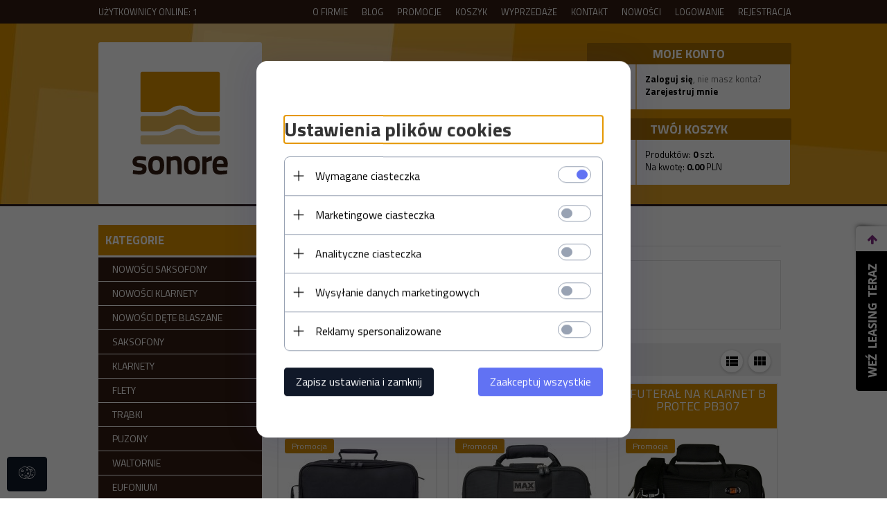

--- FILE ---
content_type: text/html; charset=utf-8
request_url: https://sonore.pl/futeraly-na-klarnet-ba
body_size: 50057
content:
<!DOCTYPE html><html xmlns="http://www.w3.org/1999/xhtml" lang="pl"><head><script>

    let lastFocusedElement = null;
    let focusableElements = [];
    let firstFocusable = null;
    let lastFocusable = null;

    function trapFocus(container) {
        focusableElements = container.querySelectorAll(
            'a[href], button, input, textarea, select, [tabindex]:not([tabindex="-1"])'
        );
        if (focusableElements.length) {
            firstFocusable = focusableElements[0];
            lastFocusable = focusableElements[focusableElements.length - 1];
            firstFocusable.focus();

            container.addEventListener("keydown", handleTabKey);
        }
    }

    function releaseFocus(container) {
        container.removeEventListener("keydown", handleTabKey);
        if (lastFocusedElement) {
            lastFocusedElement.focus();
        }
    }

    function handleTabKey(e) {
        if (e.key !== "Tab") return;

        if (e.shiftKey) {
            if (document.activeElement === firstFocusable) {
                e.preventDefault();
                lastFocusable.focus();
            }
        } else {
            if (document.activeElement === lastFocusable) {
                e.preventDefault();
                firstFocusable.focus();
            }
        }
    }

    function deleteThirdPartyCookies() {
        const cookieList = document.cookie.split(";").map(cookie => cookie.trim());
        const analyticsConsent = localStorage.getItem("rc2c-analytics-cookies") === "true";
        const marketingConsent = localStorage.getItem("rc2c-marketing-cookies") === "true";
        const analyticsPattern = /^(_ga|_ga_[A-Za-z0-9]+|_gid|__utma|__utmb|__utmc|__utmt|__utmz|c_user|datr|presence|APISID|CONSENT|SIDCC|LOGIN_INFO|_hj|__kla_id|_hp2_id\.[A-Za-z0-9]+|_ga_[A-Za-z0-9]+|_hp2_props\.[A-Za-z0-9]+)/;
        const marketingPattern = /^(__gsas|__gpi|__gpi_optout|DSID|test_cookie|id|__gads|GED_PLAYLIST_ACTIVITY|ACLK_DATA|pm_sess|pm_sess_NNN|aboutads_sessNNN|FPAU|ANID|TAID|FPGCLDC|_gcl_dc|_gcl_au|FLC|FCCDCF|FCNEC|FPGCLAW|FPGCLGB|_gcl_gb|_gac_gb_[A-Za-z0-9]+|_gcl_aw|1P_JAR|Conversion|YSC|VISITOR_INFO1_LIVE|VISITOR_INFO1_LIVE__k|VISITOR_INFO1_LIVE__default|FPLC|_gac_[A-Za-z0-9]+|fr|__atuvc|__atuvs|cw_id|na_id|na_tc|ouid|_js_reg_fb_ref|reg_ext_ref|reg_fb_gate|reg_fb_ref|OptanonConsent|_vis_opt_s|_pin_unauth|ajs_anonymous_id|_vwo_uuid|userty.core.p\.[A-Za-z0-9]+|_fbp|_vwo_ds|_vwo_uuid_v2|kl_csrftoken|__ssid)/;
        const analyticsArray = ["act", "sb", "wd", "xs", "spin", "PREF"];
        const marketingArray = ["NID", "AID", "IDE", "RUL", "bku", "loc", "mus"];
        const domains = [location.hostname, '.' + location.hostname];

        cookieList.forEach(cookie => {
            const cookieName = cookie.split("=")[0];
            if (!analyticsConsent) {
                if (!analyticsConsent && (analyticsPattern.test(cookieName) || analyticsArray.includes(cookieName))) {
                    domains.forEach((domain) => {
                        document.cookie = `${cookieName}=; expires=Thu, 01 Jan 1970 00:00:00 UTC; path=/; domain=${domain}`;
                    });
                }
            }
            if (!marketingConsent) {
                if (!marketingConsent && (marketingPattern.test(cookieName) || marketingArray.includes(cookieName))) {
                    domains.forEach((domain) => {
                        document.cookie = `${cookieName}=; expires=Thu, 01 Jan 1970 00:00:00 UTC; path=/; domain=${domain}`;
                    });
                }
            }

        })
    }

    deleteThirdPartyCookies();

    window.dataLayer = window.dataLayer || [];

    function gtag() {
        window.dataLayer.push(arguments);
    }

    const isSetCookies = localStorage.getItem("wereSelected") === "true";
    const shopIds = ['3815','23272','2300','10332','66351','1165'];

    function cookieBanner() {
        fetch("/ajax/info/cookie_banner/", {
            method: "POST",
            headers: {
                "Content-Type": "application/x-www-form-urlencoded",
            },
        }).then(function (data) {
            return data.json();
        }).then(function (data) {
            if (!data.status) {
                localStorage.setItem("isRcCookie", false);
                return;
            } else {
                const translations = JSON.parse(
                    new TextDecoder("utf-8").decode(
                        Uint8Array.from(atob(data.description), function (char) {
                            return char.charCodeAt(0);
                        })
                    )
                );
                localStorage.setItem("isRcCookie", true);
                const cssClass = isSetCookies ? "cookiesSet" : "active";
                const element = document.createElement("div");
                element.innerHTML = '<div id="cookies-new" style="position:fixed; z-index:99998; ' +
                    translations.cookies.position_x + ':' + translations.cookies.value_x + 'px; ' +
                    translations.cookies.position_y + ':' + translations.cookies.value_y + 'px;">' +
                    '<div id="topInfoContainer1">' +
                    '<div id="marketing-cookies-bar">' +
                    '<div class="cookieButtons">' +
                    '<div id="cookie-settings" class="cookie-settings">' +
                    '<svg height="24" viewBox="0 0 512 512" width="24" xmlns="http://www.w3.org/2000/svg"><g id="_46_Cookie" data-name="46 Cookie"><g id="_46_Cookie-2" data-name="46 Cookie"><g id="Cookie"><path d="m417 354.5a25 25 0 1 1 25-25 25 25 0 0 1 -25 25zm0-35a10 10 0 1 0 10 10 10 10 0 0 0 -10-10z"/><circle cx="449.91" cy="242.52" r="7.5"/><path d="m112.5 354.5a25 25 0 1 1 25-25 25 25 0 0 1 -25 25zm0-35a10 10 0 1 0 10 10 10 10 0 0 0 -10-10z"/><path d="m220.23 406.74c-.3 0-.61 0-.92-.05a42.5 42.5 0 1 1 47.69-42.19 42.09 42.09 0 0 1 -9 26.18 7.5 7.5 0 0 1 -11.81-9.24 27.5 27.5 0 1 0 -25 10.36 7.5 7.5 0 0 1 -.9 14.94z"/><path d="m259.5 190a25 25 0 1 1 25-25 25 25 0 0 1 -25 25zm0-35a10 10 0 1 0 10 10 10 10 0 0 0 -10-10z"/><path d="m98 236.31a20.55 20.55 0 0 1 -20.2-24 5.5 5.5 0 0 0 -1.58-4.88 20.51 20.51 0 0 1 11.37-35 5.53 5.53 0 0 0 4.15-3 20.51 20.51 0 0 1 36.78 0 5.5 5.5 0 0 0 4.15 3 20.51 20.51 0 0 1 11.37 35 5.53 5.53 0 0 0 -1.59 4.88 20.51 20.51 0 0 1 -29.76 21.62 5.54 5.54 0 0 0 -5.13 0 20.39 20.39 0 0 1 -9.56 2.38zm12.13-18a20.5 20.5 0 0 1 9.54 2.36 5.51 5.51 0 0 0 8-5.81 20.51 20.51 0 0 1 5.9-18.16 5.51 5.51 0 0 0 -3.06-9.4 20.49 20.49 0 0 1 -15.44-11.22 5.51 5.51 0 0 0 -9.88 0 20.51 20.51 0 0 1 -15.45 11.22 5.51 5.51 0 0 0 -3 9.4 20.54 20.54 0 0 1 5.9 18.16 5.51 5.51 0 0 0 8 5.81 20.54 20.54 0 0 1 9.48-2.37z"/><path d="m326 70a184.8 184.8 0 0 0 -70.06 13.66 186.26 186.26 0 0 0 -138.33-.66 7.5 7.5 0 0 0 5.52 14 170 170 0 0 1 62.87-12c94.29 0 171 76.71 171 171s-76.71 171-171 171-171-76.71-171-171a170.57 170.57 0 0 1 78.1-143.59 7.5 7.5 0 1 0 -8.16-12.59 185.5 185.5 0 0 0 -84.94 156.18c0 102.56 83.44 186 186 186a185 185 0 0 0 69.94-13.66 186.16 186.16 0 0 0 212.77-53 7.5 7.5 0 1 0 -11.5-9.63 171.32 171.32 0 0 1 -182.21 53.57 186 186 0 0 0 91.93-206.41c.9-.14 1.8-.27 2.75-.43a5.51 5.51 0 0 1 4.88 1.59 20.38 20.38 0 0 0 14.63 6.21 20.81 20.81 0 0 0 6.39-1 20.39 20.39 0 0 0 14-16.56 5.51 5.51 0 0 1 3-4.15 20.52 20.52 0 0 0 0-36.79 5.5 5.5 0 0 1 -3-4.14 20.51 20.51 0 0 0 -35-11.37 5.51 5.51 0 0 1 -4.88 1.58 20.54 20.54 0 0 0 -21.51 10.46 31.52 31.52 0 0 1 -2.05 3.23 187.39 187.39 0 0 0 -71.14-68.78 170.41 170.41 0 0 1 51-7.72c94.29 0 171 76.71 171 171a171.22 171.22 0 0 1 -20.82 81.85 7.5 7.5 0 1 0 13.16 7.15 186.29 186.29 0 0 0 22.66-89c0-102.56-83.44-186-186-186zm35.36 95.41a5.41 5.41 0 0 1 5.79-2.83 20.54 20.54 0 0 0 18.16-5.9 5.51 5.51 0 0 1 9.4 3 20.49 20.49 0 0 0 11.22 15.45 5.51 5.51 0 0 1 0 9.88 20.49 20.49 0 0 0 -11.22 15.44 5.51 5.51 0 0 1 -9.4 3.06 20.48 20.48 0 0 0 -18.09-5.91c-1.55.25-3 .46-4.39.65a184.3 184.3 0 0 0 -9.12-22.69 44.07 44.07 0 0 0 7.65-10.15z"/><path d="m320 267.24a17.66 17.66 0 0 0 -14.34-12.1 2.76 2.76 0 0 1 -2.09-1.52 17.78 17.78 0 0 0 -31.88 0 2.76 2.76 0 0 1 -2.09 1.52 17.77 17.77 0 0 0 -9.85 30.32 2.78 2.78 0 0 1 .8 2.46 17.77 17.77 0 0 0 25.79 18.73 2.8 2.8 0 0 1 2.58 0 17.77 17.77 0 0 0 25.79-18.73 2.75 2.75 0 0 1 .8-2.46 17.66 17.66 0 0 0 4.49-18.22zm-15 7.48a17.76 17.76 0 0 0 -5.11 15.73 2.79 2.79 0 0 1 -4 2.93 17.73 17.73 0 0 0 -16.54 0 2.79 2.79 0 0 1 -4-2.93 17.76 17.76 0 0 0 -5.11-15.73 2.77 2.77 0 0 1 1.54-4.73 17.77 17.77 0 0 0 13.38-9.73 2.78 2.78 0 0 1 5 0 17.77 17.77 0 0 0 13.35 9.74 2.77 2.77 0 0 1 1.54 4.73z"/><circle cx="186" cy="294.5" r="7.5"/><circle cx="172.52" cy="132.09" r="7.5"/><circle cx="206.43" cy="235.78" r="7.5"/><circle cx="62.96" cy="276.22" r="7.5"/></g></g></g></svg>' +
                    '</div>' +
                    '</div>' +
                    '</div>' +
                    '</div>' +
                    '<div id="cookie" class="' + cssClass + '">' +
                    '<div class="cookie-shadow"></div>' +
                    '<div class="cookie-side ' + cssClass + '">' +
                    '<h1 tabindex="0" class="cookie-title">' + translations.cookies.settings_definition + '</h1>' +
                    (shopIds.includes(data.shopId) ?
                        '<div class="cookies-wrap-title">' +
                        '<span tabindex="0" onClick="toggle_cookies_personalization(this);" class="consent active">' +
                        translations.cookies.consentTab +
                        '</span>' +
                        '<span tabindex="0" onClick="toggle_cookies_personalization(this);" class="details">' +
                        translations.cookies.personalizeTab +
                        '</span>' +
                        '</div>' +
                        '<div class="obligatory-description">' +
                        translations.cookies.description +
                        '</div>' : '') +
                    renderCookieBody(translations.cookies, data.shopId) +
                    '</div>' +
                    '</div>';
                document.body.append(element);
                
                const cookieDialog = document.getElementById('cookies-new');
                if (cookieDialog) {
                    lastFocusedElement = document.activeElement;
                    trapFocus(cookieDialog);
                }
            }

            const cookieToggle = document.querySelector("#cookie-settings");
            if (cookieToggle) {
                cookieToggle.addEventListener("click", toggleBannerVisibility);
            }

            const cookieShadow = document.querySelector(".cookie-shadow");
            if (cookieShadow && isSetCookies) {
                cookieShadow.addEventListener("click", toggleBannerVisibility);
            }

            const cookiesButton = document.querySelector(
                "#cookies-new .cookie-settings"
            );
            if (cookiesButton) {
                cookiesButton.addEventListener("click", function () {
                    document.querySelector("#cookie").classList.add("active");
                    document.querySelector(".cookie-side").classList.add("active");
                    document
                        .querySelector("#marketing-cookies-bar")
                        .classList.add("active");
                    if (document.querySelector(".details")) {
                        document.querySelector(".details").classList.remove("active");
                        document.querySelector(".consent").classList.add("active");
                        document.querySelector(".acceptSelected").classList.add("hidden");
                        document.querySelector(".personalize").classList.remove("hidden");
                        document.querySelector(".cookie-wrap").classList.add("hidden");
                        document
                            .querySelector(".obligatory-description")
                            .classList.remove("hidden");
                    }
                });
            }
            setCookiesConsents();
        });
    }

    function getSingleCookie(cookie, type, id, translations) {
        let singleCookieTitle = "";
        let singleCookieDescription = "";

        if (typeof translations === "object") {
            singleCookieTitle = translations.title;
            singleCookieDescription = translations.description;
        }

        return {
            cookie: cookie,
            type: type,
            id: id,
            title: singleCookieTitle,
            description: singleCookieDescription,
        };
    }

    const cookiesToRender = [
        getSingleCookie("required_cookies", "required_cookies", 0),
        getSingleCookie("rc2c-marketing-cookies", "marketing_cookies", 1),
        getSingleCookie("rc2c-analytics-cookies", "analytics_cookies", 2),
        getSingleCookie("rc2c-userdata-cookies", "user_data_cookies", 3),
        getSingleCookie("rc2c-personalization-cookies", "personalization_cookies", 4),
    ];

    function getConstentCookiesValues() {
        const cookies = cookiesToRender
            .filter(function (cookie) {
                return cookie.type !== "required_cookies"; // Exclude required cookies
            })
            .reduce(function (acc, item) {
                const storedValue = localStorage.getItem(item.cookie);
                // Explicitly check if the stored value is "true"
                acc[item.cookie] = storedValue === "true" ? "granted" : "denied";
                return acc;
            }, {});

        console.log("Consent Values Retrieved:", cookies); // Debugging log
        return cookies;
    }


    function setCookiesConsents() {
        const consentCookies = getConstentCookiesValues();
        gtag("consent", "default", {
            ad_storage: localStorage.getItem('rc2c-marketing-cookies')  === 'true' ? 'granted' : 'denied' || "denied",
            ad_user_data: localStorage.getItem('rc2c-userdata-cookies')  === 'true' ? 'granted' : 'denied' || "denied",
            ad_personalization:
                localStorage.getItem('rc2c-personalization-cookies')  === 'true' ? 'granted' : 'denied' || "denied",
            analytics_storage: localStorage.getItem('rc2c-analytics-cookies')  === 'true' ? 'granted' : 'denied' || "denied",
        });

        deleteThirdPartyCookies();
    }

    function updateCookiesConsents() {
        const consentCookies = getConstentCookiesValues();

        if (localStorage.getItem("wereSelected") === "true") {
            gtag("consent", "update", {
                ad_storage: localStorage.getItem('rc2c-marketing-cookies')  === 'true'  ? 'granted' : 'denied' || "denied",
                ad_user_data: localStorage.getItem('rc2c-userdata-cookies')  === 'true' ? 'granted' : 'denied' || "denied",
                ad_personalization: localStorage.getItem('rc2c-personalization-cookies')  === 'true' ? 'granted' : 'denied' || "denied",
                analytics_storage: localStorage.getItem('rc2c-analytics-cookies')  === 'true' ? 'granted' : 'denied' || "denied",
            });

            deleteThirdPartyCookies();
        }
    }

    function toggleBannerVisibility() {
        const cookieWrap = document.querySelector("#cookie");
        const cookieSide = document.querySelector(".cookie-side");
        const marketingBar = document.querySelector("#marketing-cookies-bar");

        if (cookieWrap && cookieSide) {
            const isActive = !cookieWrap.classList.contains("active");
            
            if (isActive) {
                // When showing the banner
                cookieWrap.classList.add("active");
                cookieSide.classList.add("active");
                if (marketingBar) marketingBar.classList.add("active");
                
                lastFocusedElement = document.activeElement;
                trapFocus(cookieSide);
            } else {
                // When hiding the banner
                cookieWrap.classList.remove("active");
                cookieSide.classList.remove("active");
                if (marketingBar) marketingBar.classList.remove("active");
                
                releaseFocus(cookieSide);
                if (lastFocusedElement) {
                    lastFocusedElement.focus();
                }
            }
        }
    }

    if (localStorage.getItem("wereSelected") === "true") {
        toggleBannerVisibility();
    }

    function setCookieSettings(acceptAll) {
        function setLocalCookie(type, selector) {
            const element = document.querySelector(selector);
            const isChecked = element ? element.checked : false;
            const newValue = acceptAll || isChecked;
            localStorage.setItem(type, newValue.toString());

            if (element) {
                element.checked = newValue;
            }
        }

        setLocalCookie("rc2c-marketing-cookies", "#marketing_cookies_checkbox");
        setLocalCookie("rc2c-analytics-cookies", "#analytics_cookies_checkbox");
        setLocalCookie("rc2c-userdata-cookies", "#user_data_cookies_checkbox");
        setLocalCookie(
            "rc2c-personalization-cookies",
            "#personalization_cookies_checkbox"
        );

        localStorage.setItem("wereSelected", "true");

        toggleBannerVisibility();
        updateCookiesConsents();
    }

    function renderCookieSection(item, index, translations) {
        const isDefault = item.type === "required_cookies";
        const isChecked =
            isDefault || localStorage.getItem(item.cookie) === "true";
        return '<div class="singleCookie">' +
            '<span class="cookie-text">' +
            '<span class="open">' +
            '<svg width="20" height="20" viewBox="0 0 20 20" fill="none" xmlns="http://www.w3.org/2000/svg">' +
            '<path fill-rule="evenodd" clip-rule="evenodd" d="M10 2.5C10.1658 2.5 10.3247 2.56585 10.4419 2.68306C10.5592 2.80027 10.625 2.95924 10.625 3.125V9.375H16.875C17.0408 9.375 17.1997 9.44085 17.3169 9.55806C17.4342 9.67527 17.5 9.83424 17.5 10C17.5 10.1658 17.4342 10.3247 17.3169 10.4419C17.1997 10.5592 17.0408 10.625 16.875 10.625H10.625V16.875C10.625 17.0408 10.5592 17.1997 10.4419 17.3169C10.3247 17.4342 10.1658 17.5 10 17.5C9.83424 17.5 9.67527 17.4342 9.55806 17.3169C9.44085 17.1997 9.375 17.0408 9.375 16.875V10.625H3.125C2.95924 10.625 2.80027 10.5592 2.68306 10.4419C2.56585 10.3247 2.5 10.1658 2.5 10C2.5 9.83424 2.56585 9.67527 2.68306 9.55806C2.80027 9.44085 2.95924 9.375 3.125 9.375H9.375V3.125C9.375 2.95924 9.44085 2.80027 9.55806 2.68306C9.67527 2.56585 9.83424 2.5 10 2.5Z" fill="black"/>' +
            '</svg>' +
            '</span>' +
            '<span class="close">' +
            '<svg width="20" height="20" viewBox="0 0 20 20" fill="currentColor" xmlns="http://www.w3.org/2000/svg">' +
            '<path fill-rule="evenodd" clip-rule="evenodd" d="M2.5 10C2.5 9.83424 2.56585 9.67527 2.68306 9.55806C2.80027 9.44085 2.95924 9.375 3.125 9.375H16.875C17.0408 9.375 17.1997 9.44085 17.3169 9.55806C17.4342 9.67527 17.5 9.83424 17.5 10C17.5 10.1658 17.4342 10.3247 17.3169 10.4419C17.1997 10.5592 17.0408 10.625 16.875 10.625H3.125C2.95924 10.625 2.80027 10.5592 2.68306 10.4419C2.56585 10.3247 2.5 10.1658 2.5 10Z" fill="black"/>' +
            '</svg>' +
            '</span>' +
            '<span onClick="toggle_cookie(' + index + ')">' + translations[item.type] + '</span>' +
            '</span>' +
            '<span class="input-wrap">' +
            '<input class="cookie-input" type="checkbox" id="' + item.type + '_checkbox" ' + (isDefault && "disabled") + ' value="1" ' + (isChecked ? "checked" : "") + ' />' +
            '</span>' +
            '</div>' +
            '<p class="cookie-subtitle">' + translations[item.type + '_description'] + '</p>';
    }

    function renderCookieBody(translations, shopId) {
        const buttonsToRender = shopIds.includes(shopId) ?
            '<div class="confirmBtn">' +
            '<button class="rejectCookies personalize" onclick="toggle_cookies_personalization(this);">' + translations.personalize + '</button>' +
            '<button class="rejectCookies hidden acceptSelected" onclick="setCookieSettings();">' + translations.discard + '</button>' +
            '<button class="acceptCookies" onclick="setCookieSettings(true);">' + translations.accept + '</button>' +
            '</div>'
            :
            '<div class="confirmBtn">' +
            '<button class="rejectCookies acceptSelected" onclick="setCookieSettings();">' + translations.discard + '</button>' +
            '<button class="acceptCookies" onclick="setCookieSettings(true);">' + translations.accept + '</button>' +
            '</div>';

        const cookieWrapClass = shopIds.includes(shopId) ? 'cookie-wrap hidden' : 'cookie-wrap';

        return '<div class="' + cookieWrapClass + '">' +
            cookiesToRender
                .map(function (item, index) {
                    return renderCookieSection(item, index, translations);
                })
                .join('') +
            '</div>' +
            buttonsToRender;
    }

    function toggle_cookie(id) {
        const cookies = document.querySelectorAll(".singleCookie");

        if (!cookies[id].classList.contains("active")) {
            cookies.forEach(function (cookie) {
                cookie.classList.remove("active");
            });
            cookies[id].classList.add("active");
        } else {
            cookies[id].classList.remove("active");
        }
    }

</script><style>

    .cookies-wrap-title {
        display: flex;
        align-items: center;
        justify-content: space-between;
    }
    .cookies-wrap-title span {
        flex-basis: 50%;
        text-align: center;
        cursor: pointer;
        font-weight: 500;
        font-size: 18px;
        color: #000000;
        padding-bottom: 12px;
        border-bottom: 1px solid transparent;
    }
    .cookies-wrap-title span.active {
        color: #6172F3;
        border-color: #6172F3;
    }
    .obligatory-description {
        font-weight: 400;
        font-size: 13px;
        line-height: 160%;
        color: #667085;
        display: flex;
        flex-direction: column;
        padding-top: 24px;
    }
    .obligatory-description span {
        font-weight: 600;
        color: #000;
    }
    span.title {
        font-weight: 600;
        font-size: 16px;
        line-height: 19px;
        color: #101828;
    }
    p.info {
        font-weight: 400;
        font-size: 12px;
        line-height: 15px;
        color: #101828;
        margin-top: 4px;
    }
    .cookieInfo {
        max-width: 70%;
    }
    .cookieButtons {
        display: flex;
        align-items: center;
    }
    #cookie-settings,
    #cookies-settings-agree {
        font-weight: 400;
        font-size: 16px;
        line-height: 19px;
        color: #FFFFFF;
        padding: 10px 16px;
        border-radius: 4px;
        cursor: pointer;
        transition: 0.4s;
    }
    #cookie-settings {
        background: #101828;
        border: 1px solid #101828;
    }
    #cookie-settings:hover {
        background: #fff;
        color: #101828;
        border: 1px solid #101828;
    }
    #cookies-settings-agree {
        background: #6172F3;
        border: 1px solid transparent;
        margin-left: 12px;
    }
    .cookie-shadow {
        position: fixed;
        top: 0;
        left: 0;
        right: 0;
        bottom: 0;
        background: #000000;
        opacity: 0;
        visibility: hidden;
        z-index: 0;
        transition: 0.8s;
    }
    #cookie.active .cookie-shadow {
        opacity: 0.6;
        z-index: 9999;
        visibility: visible;
    }
    #cookies-new .cookie-side {
        background: #FFFFFF;
        box-shadow: 0 0 48px rgba(33, 26, 105, 0.15);
        border-radius: 16px;
        position: fixed;
        top: 50%;
        left: 50%;
        transform: translate(-50%, -50%);
        padding: 60px 40px;
        width: 540px;
        opacity: 0;
        visibility: hidden;
        z-index: 0;
        transition: 0.8s;
    }
    #cookies-new .cookie-side.active {
        opacity: 1;
        visibility: visible;
        z-index: 99999;
    }
    .cookie-wrap {
        background: #FFFFFF;
        border: 1px solid #98A2B3;
        border-radius: 8px;
        margin-top: 12px;
    }
    p.cookie-title {
        font-weight: 500;
        font-size: 24px;
        line-height: 29px;
        color: #000000;
        margin-bottom: 24px;
    }
    p.cookie-subtitle {
        background: #F2F4F7;
        font-weight: 400;
        font-size: 13px;
        line-height: 160%;
        color: #667085;
        padding: 12px 15px 12px 44px;
        display: none;
    }
    p.cookie-subtitle:last-of-type {
        border-radius: 0 0 8px 8px;
    }
    .singleCookie,
    .obligatorySingleCookie {
        display: flex;
        align-items: center;
        justify-content: space-between;
        border-top: 1px solid #98A2B3;
        position: relative;
        cursor: pointer;
        padding-right: 16px;
    }
    .obligatorySingleCookie {
        border-top: none;
    }
    .singleCookie.active+.cookie-subtitle,
    .obligatorySingleCookie+.cookie-subtitle {
        display: block;
    }
    .singleCookie.active .cookie-text .open,
    .obligatorySingleCookie .open {
        display: none;
    }
    .singleCookie.active .cookie-text .close {
        display: block;
    }
    .obligatorySingleCookie .cookie-text .close {
        display: none;
    }
    .cookie-text {
        flex-grow: 1;
        display: block;
        font-weight: 400;
        font-size: 16px;
        line-height: 19px;
        color: #000000;
    }
    .cookie-text span:last-of-type {
        padding: 18px 0 18px 44px;
        display: inline-block;
    }
    .singleCookie:first-of-type {
        border-top: none;
    }

    body *:not(.product-input) > input.cookie-input,
    .obligatoryCookie input {
        background: #FFFFFF;
        border: 1px solid #98A2B3;
        border-radius: 50px;
        width: 48px;
        -webkit-appearance: none;
        height: 24px !important;
        overflow: hidden;
        display: inline-block;
        position: relative;
        vertical-align: initial;
        cursor: pointer;
        margin-bottom: 0;
    }
    .input-wrap input::before,
    .obligatoryCookie input::before {
        position: absolute;
        content: "";
        background: #98A2B3;
        border: 1px solid #98A2B3;
        border-radius: 50px;
        width: 16px;
        left: 4px;
        top: 4px;
        bottom: 4px;
    }
    .obligatoryCookie input::before {
        left: unset;
        right: 4px;
    }
    .input-wrap {width: auto;}
    .input-wrap {text-align: right;}
    .input-wrap input::before {
        position: absolute;
        content: "";
        background: #98A2B3;
        border: 1px solid #98A2B3;
        border-radius: 50px;
        width: 16px;
        left: 4px;
        top: 4px;
        bottom: 4px;
    }
    .input-wrap input:checked::before {
        background: #6172F3;
        border: 1px solid #6172F3;
        left: unset;
        right: 4px;
    }
    .acceptCookies,
    .rejectCookies {
        background: #6172F3;
        border-radius: 4px;
        font-weight: 400;
        font-size: 16px;
        line-height: 19px;
        color: #FFFFFF;
        display: inline-block;
        padding: 10px 16px;
        cursor: pointer;
        transition: 0.4s;
        border: 1px solid transparent;
        white-space: nowrap;
    }
    .rejectCookies {
        background: #101828;
        border: 1px solid #101828;
    }
    .rejectCookies:hover {
        color: #101828;
        background: #fff;
    }
    #cookies-settings-agree:hover,
    .acceptCookies:hover {
        background: #fff;
        color: #6172F3;
        border: 1px solid #6172F3;
    }
    span.open,
    span.close {
        position: absolute;
        top: 50%;
        left: 20px;
        transform: translateY(-50%);
    }
    span.open svg,
    span.close svg {
        position: absolute;
        top: 50%;
        left: 50%;
        transform: translate(-50%, -50%)
    }
    span.open {
        display: block;
    }
    .cookie-wrap .input-wrap {width: auto !important;}
    span.close {
        display: none;
    }
    .closeCookies {
        position: absolute;
        top: 24px;
        right: 40px;
        cursor: pointer;
    }
    .confirmBtn {
        display: flex;
        justify-content: space-between;
        margin-top: 24px;
    }

    @media(max-width: 992px) {
        .cookieInfo {
            max-width: 55%;
        }
    }
    @media(max-width: 772px) {
        #marketing-cookies-bar {
            flex-direction: column;
            align-items: flex-end;
        }
        .cookieInfo {
            max-width: 100%;
        }
        .cookieButtons {
            margin-top: 12px;
        }
    }
    @media(max-width: 564px) {
        .confirmBtn {
            flex-direction: column;
            gap: 8px;
        }
        .acceptCookies,
        .rejectCookies {
            text-align: center;
        }
        .cookie-text {
            font-size: 13px;
        }
        .closeCookies {
            top: 12px;
            right: 12px;
        }
        #cookies-new .cookie-side {
            padding: 40px 20px;
            width: 400px;
        }
        p.cookie-title {
            margin-bottom: 12px;
        }
        .cookieButtons {
            width: 100%;
        }
        .cookieButtons div {
            width: 100%;
            text-align: center;
        }
    }
    @media(max-width: 440px) {
        #cookies-new .cookie-side {
            padding: 40px 20px;
            width: 360px;
        }
        #cookie-settings,
        #cookies-settings-agree {
            font-size: 12px;
        }
    }
    @media(max-width: 360px) {
        #cookies-new .cookie-side {
            padding: 40px 12px 20px;
            width: 320px;
        }
        .singleCookie {
            padding-right: 8px;
        }
    }
    @media(orientation: landscape) and(max-width: 992px) {
        #cookies-new .cookie-side {
            max-height: 300px;
            overflow-y: scroll;
            padding: 30px 40px;
        }
    }
</style><meta name="google-site-verification" content="Pl9j4OgGQADSySOJ3gl6JCLyQgHuDOWIBYe2Kj_8v48" /><meta http-equiv="Content-Type" content="text/html; charset=utf-8" /><title>Futerały na klarnet B/A - Sklep muzyczny Sonore</title><meta name="keywords" content="Klarnet B A - Futerały - dęte drewniane" /><meta name="description" content="Klarnet B A - Futerały - dęte drewniane" /><meta name="robots" content="all" /><meta name="revisit-after" content="3 Days" /><meta name="author" content="http://redcart.pl" /><meta name="viewport" content="width=device-width"><link rel="shortcut icon" type="image/png" href="https://sonore.pl/templates/images/favicons/5888.png" /><link rel="apple-touch-icon" href="https://sonore.pl/templates/images/favicons/5888.png" /><link href='https://fonts.googleapis.com/css?family=Titillium+Web:400,700,600,300&subset=latin,latin-ext' rel='stylesheet' type='text/css'><meta property="og:url" content="https://sonore.pl/futeraly-na-klarnet-ba"/><meta property="og:locale" content="pl"><meta property="og:title" content="Futerały na klarnet B/A - Sklep muzyczny Sonore"/><meta property="og:description" content="Klarnet B A - Futerały - dęte drewniane"/><meta property="og:image" content="https://photos05.redcart.pl/templates/images/logo/5888/398c067b97e8bf4869b6ee42abbc3bde.png"/><meta property="og:type" content="article"/><meta name="google-site-verification" content="-1Orv4OtwhIVocORZ57OqRu0PV-e_rmkb2wLReXmwOo" /><meta name="google-site-verification" content="sWK6D8PrMbt0Vd-yRPNGJJQWpMFmAIaOXSBuOAi6wAU" /><meta name="google-site-verification" content="qfYb7B77Sun2-MrO9tZZEndQYF_DbjG7ua_Te1z9Ym0" /><link rel="prev" href="https://sonore.pl/" /><style type="text/css">html{font-family:sans-serif;-ms-text-size-adjust:100%;-webkit-text-size-adjust:100%}body{margin:0}article,aside,details,figcaption,figure,footer,header,hgroup,main,menu,nav,section,summary{display:block}audio,canvas,progress,video{display:inline-block;vertical-align:baseline}audio:not([controls]){display:none;height:0}[hidden],template{display:none}a{background-color:transparent}a:active,a:hover{outline:0}abbr[title]{border-bottom:1px dotted}b,strong{font-weight:bold}dfn{font-style:italic}h1{font-size:2em;margin:.67em 0}mark{background:#ff0;color:#000}small{font-size:80%}sub,sup{font-size:75%;line-height:0;position:relative;vertical-align:baseline}sup{top:-.5em}sub{bottom:-.25em}img{border:0}svg:not(:root){overflow:hidden}figure{margin:1em 40px}hr{-webkit-box-sizing:content-box;-moz-box-sizing:content-box;box-sizing:content-box;height:0}pre{overflow:auto}code,kbd,pre,samp{font-family:monospace,monospace;font-size:1em}button,input,optgroup,select,textarea{color:inherit;font:inherit;margin:0}button{overflow:visible}button,select{text-transform:none}button,html input[type="button"],input[type="reset"],input[type="submit"]{-webkit-appearance:button;cursor:pointer}button[disabled],html input[disabled]{cursor:default}button::-moz-focus-inner,input::-moz-focus-inner{border:0;padding:0}input{line-height:normal}input[type="checkbox"],input[type="radio"]{-webkit-box-sizing:border-box;-moz-box-sizing:border-box;box-sizing:border-box;padding:0}input[type="number"]::-webkit-inner-spin-button,input[type="number"]::-webkit-outer-spin-button{height:auto}input[type="search"]{-webkit-appearance:textfield;-webkit-box-sizing:content-box;-moz-box-sizing:content-box;box-sizing:content-box}input[type="search"]::-webkit-search-cancel-button,input[type="search"]::-webkit-search-decoration{-webkit-appearance:none}fieldset{border:1px solid silver;margin:0 2px;padding:.35em .625em .75em}legend{border:0;padding:0}textarea{overflow:auto}optgroup{font-weight:bold}table{border-collapse:collapse;border-spacing:0}td,th{padding:0}*{-webkit-box-sizing:border-box;-moz-box-sizing:border-box;box-sizing:border-box}*:before,*:after{-webkit-box-sizing:border-box;-moz-box-sizing:border-box;box-sizing:border-box}html{font-size:10px;-webkit-tap-highlight-color:rgba(0,0,0,0)}body{font-family:"Helvetica Neue",Helvetica,Arial,sans-serif;font-size:14px;line-height:1.42857143;color:#333;background-color:#fff}input,button,select,textarea{font-family:inherit;font-size:inherit;line-height:inherit}a{color:#337ab7;text-decoration:none}a:hover,a:focus{color:#23527c;text-decoration:underline}a:focus{outline:thin dotted;outline:5px auto -webkit-focus-ring-color;outline-offset:-2px}figure{margin:0}img{vertical-align:middle}.img-responsive{display:block;max-width:100%;height:auto}.img-rounded{border-radius:6px}.img-thumbnail{padding:4px;line-height:1.42857143;background-color:#fff;border:1px solid #ddd;border-radius:4px;-webkit-transition:all .2s ease-in-out;-o-transition:all .2s ease-in-out;transition:all .2s ease-in-out;display:inline-block;max-width:100%;height:auto}.img-circle{border-radius:50%}hr{margin-top:20px;margin-bottom:20px;border:0;border-top:1px solid #eee}.sr-only{position:absolute;width:1px;height:1px;margin:-1px;padding:0;overflow:hidden;clip:rect(0,0,0,0);border:0}.sr-only-focusable:active,.sr-only-focusable:focus{position:static;width:auto;height:auto;margin:0;overflow:visible;clip:auto}[role="button"]{cursor:pointer}.container{margin-right:auto;margin-left:auto;padding-left:8px;padding-right:8px}@media(min-width:768px){.container{width:100%;max-width:736px}}@media(min-width:992px){.container{width:100%;max-width:956px}}@media(min-width:1200px){.container{width:100%;max-width:1156px}}.container-fluid{margin-right:auto;margin-left:auto;padding-left:8px;padding-right:8px}.row{margin-left:-8px;margin-right:-8px}.col-xs-1,.col-sm-1,.col-md-1,.col-lg-1,.col-xs-2,.col-sm-2,.col-md-2,.col-lg-2,.col-xs-3,.col-sm-3,.col-md-3,.col-lg-3,.col-xs-4,.col-sm-4,.col-md-4,.col-lg-4,.col-xs-5,.col-sm-5,.col-md-5,.col-lg-5,.col-xs-6,.col-sm-6,.col-md-6,.col-lg-6,.col-xs-7,.col-sm-7,.col-md-7,.col-lg-7,.col-xs-8,.col-sm-8,.col-md-8,.col-lg-8,.col-xs-9,.col-sm-9,.col-md-9,.col-lg-9,.col-xs-10,.col-sm-10,.col-md-10,.col-lg-10,.col-xs-11,.col-sm-11,.col-md-11,.col-lg-11,.col-xs-12,.col-sm-12,.col-md-12,.col-lg-12,.col-xs-13,.col-sm-13,.col-md-13,.col-lg-13,.col-xs-14,.col-sm-14,.col-md-14,.col-lg-14,.col-xs-15,.col-sm-15,.col-md-15,.col-lg-15,.col-xs-16,.col-sm-16,.col-md-16,.col-lg-16,.col-xs-17,.col-sm-17,.col-md-17,.col-lg-17,.col-xs-18,.col-sm-18,.col-md-18,.col-lg-18,.col-xs-19,.col-sm-19,.col-md-19,.col-lg-19,.col-xs-20,.col-sm-20,.col-md-20,.col-lg-20,.col-xs-21,.col-sm-21,.col-md-21,.col-lg-21,.col-xs-22,.col-sm-22,.col-md-22,.col-lg-22,.col-xs-23,.col-sm-23,.col-md-23,.col-lg-23,.col-xs-24,.col-sm-24,.col-md-24,.col-lg-24{position:relative;min-height:1px;padding-left:8px;padding-right:8px;margin-left:-1px}.col-xs-1,.col-xs-2,.col-xs-3,.col-xs-4,.col-xs-5,.col-xs-6,.col-xs-7,.col-xs-8,.col-xs-9,.col-xs-10,.col-xs-11,.col-xs-12,.col-xs-13,.col-xs-14,.col-xs-15,.col-xs-16,.col-xs-17,.col-xs-18,.col-xs-19,.col-xs-20,.col-xs-21,.col-xs-22,.col-xs-23,.col-xs-24{float:left}.col-xs-24{width:100%}.col-xs-23{width:95.83333333%}.col-xs-22{width:91.66666667%}.col-xs-21{width:87.5%}.col-xs-20{width:83.33333333%}.col-xs-19{width:79.16666667%}.col-xs-18{width:75%}.col-xs-17{width:70.83333333%}.col-xs-16{width:66.66666667%}.col-xs-15{width:62.5%}.col-xs-14{width:58.33333333%}.col-xs-13{width:54.16666667%}.col-xs-12{width:50%}.col-xs-11{width:45.83333333%}.col-xs-10{width:41.66666667%}.col-xs-9{width:37.5%}.col-xs-8{width:33.33333333%}.col-xs-7{width:29.16666667%}.col-xs-6{width:25%}.col-xs-5{width:20.83333333%}.col-xs-4{width:16.66666667%}.col-xs-3{width:12.5%}.col-xs-2{width:8.33333333%}.col-xs-1{width:4.16666667%}.col-xs-pull-24{right:100%}.col-xs-pull-23{right:95.83333333%}.col-xs-pull-22{right:91.66666667%}.col-xs-pull-21{right:87.5%}.col-xs-pull-20{right:83.33333333%}.col-xs-pull-19{right:79.16666667%}.col-xs-pull-18{right:75%}.col-xs-pull-17{right:70.83333333%}.col-xs-pull-16{right:66.66666667%}.col-xs-pull-15{right:62.5%}.col-xs-pull-14{right:58.33333333%}.col-xs-pull-13{right:54.16666667%}.col-xs-pull-12{right:50%}.col-xs-pull-11{right:45.83333333%}.col-xs-pull-10{right:41.66666667%}.col-xs-pull-9{right:37.5%}.col-xs-pull-8{right:33.33333333%}.col-xs-pull-7{right:29.16666667%}.col-xs-pull-6{right:25%}.col-xs-pull-5{right:20.83333333%}.col-xs-pull-4{right:16.66666667%}.col-xs-pull-3{right:12.5%}.col-xs-pull-2{right:8.33333333%}.col-xs-pull-1{right:4.16666667%}.col-xs-pull-0{right:auto}.col-xs-push-24{left:100%}.col-xs-push-23{left:95.83333333%}.col-xs-push-22{left:91.66666667%}.col-xs-push-21{left:87.5%}.col-xs-push-20{left:83.33333333%}.col-xs-push-19{left:79.16666667%}.col-xs-push-18{left:75%}.col-xs-push-17{left:70.83333333%}.col-xs-push-16{left:66.66666667%}.col-xs-push-15{left:62.5%}.col-xs-push-14{left:58.33333333%}.col-xs-push-13{left:54.16666667%}.col-xs-push-12{left:50%}.col-xs-push-11{left:45.83333333%}.col-xs-push-10{left:41.66666667%}.col-xs-push-9{left:37.5%}.col-xs-push-8{left:33.33333333%}.col-xs-push-7{left:29.16666667%}.col-xs-push-6{left:25%}.col-xs-push-5{left:20.83333333%}.col-xs-push-4{left:16.66666667%}.col-xs-push-3{left:12.5%}.col-xs-push-2{left:8.33333333%}.col-xs-push-1{left:4.16666667%}.col-xs-push-0{left:auto}.col-xs-offset-24{margin-left:100%}.col-xs-offset-23{margin-left:95.83333333%}.col-xs-offset-22{margin-left:91.66666667%}.col-xs-offset-21{margin-left:87.5%}.col-xs-offset-20{margin-left:83.33333333%}.col-xs-offset-19{margin-left:79.16666667%}.col-xs-offset-18{margin-left:75%}.col-xs-offset-17{margin-left:70.83333333%}.col-xs-offset-16{margin-left:66.66666667%}.col-xs-offset-15{margin-left:62.5%}.col-xs-offset-14{margin-left:58.33333333%}.col-xs-offset-13{margin-left:54.16666667%}.col-xs-offset-12{margin-left:50%}.col-xs-offset-11{margin-left:45.83333333%}.col-xs-offset-10{margin-left:41.66666667%}.col-xs-offset-9{margin-left:37.5%}.col-xs-offset-8{margin-left:33.33333333%}.col-xs-offset-7{margin-left:29.16666667%}.col-xs-offset-6{margin-left:25%}.col-xs-offset-5{margin-left:20.83333333%}.col-xs-offset-4{margin-left:16.66666667%}.col-xs-offset-3{margin-left:12.5%}.col-xs-offset-2{margin-left:8.33333333%}.col-xs-offset-1{margin-left:4.16666667%}.col-xs-offset-0{margin-left:0}@media(min-width:768px){.col-sm-1,.col-sm-2,.col-sm-3,.col-sm-4,.col-sm-5,.col-sm-6,.col-sm-7,.col-sm-8,.col-sm-9,.col-sm-10,.col-sm-11,.col-sm-12,.col-sm-13,.col-sm-14,.col-sm-15,.col-sm-16,.col-sm-17,.col-sm-18,.col-sm-19,.col-sm-20,.col-sm-21,.col-sm-22,.col-sm-23,.col-sm-24{float:left}.col-sm-24{width:100%}.col-sm-23{width:95.83333333%}.col-sm-22{width:91.66666667%}.col-sm-21{width:87.5%}.col-sm-20{width:83.33333333%}.col-sm-19{width:79.16666667%}.col-sm-18{width:75%}.col-sm-17{width:70.83333333%}.col-sm-16{width:66.66666667%}.col-sm-15{width:62.5%}.col-sm-14{width:58.33333333%}.col-sm-13{width:54.16666667%}.col-sm-12{width:50%}.col-sm-11{width:45.83333333%}.col-sm-10{width:41.66666667%}.col-sm-9{width:37.5%}.col-sm-8{width:33.33333333%}.col-sm-7{width:29.16666667%}.col-sm-6{width:25%}.col-sm-5{width:20.83333333%}.col-sm-4{width:16.66666667%}.col-sm-3{width:12.5%}.col-sm-2{width:8.33333333%}.col-sm-1{width:4.16666667%}.col-sm-pull-24{right:100%}.col-sm-pull-23{right:95.83333333%}.col-sm-pull-22{right:91.66666667%}.col-sm-pull-21{right:87.5%}.col-sm-pull-20{right:83.33333333%}.col-sm-pull-19{right:79.16666667%}.col-sm-pull-18{right:75%}.col-sm-pull-17{right:70.83333333%}.col-sm-pull-16{right:66.66666667%}.col-sm-pull-15{right:62.5%}.col-sm-pull-14{right:58.33333333%}.col-sm-pull-13{right:54.16666667%}.col-sm-pull-12{right:50%}.col-sm-pull-11{right:45.83333333%}.col-sm-pull-10{right:41.66666667%}.col-sm-pull-9{right:37.5%}.col-sm-pull-8{right:33.33333333%}.col-sm-pull-7{right:29.16666667%}.col-sm-pull-6{right:25%}.col-sm-pull-5{right:20.83333333%}.col-sm-pull-4{right:16.66666667%}.col-sm-pull-3{right:12.5%}.col-sm-pull-2{right:8.33333333%}.col-sm-pull-1{right:4.16666667%}.col-sm-pull-0{right:auto}.col-sm-push-24{left:100%}.col-sm-push-23{left:95.83333333%}.col-sm-push-22{left:91.66666667%}.col-sm-push-21{left:87.5%}.col-sm-push-20{left:83.33333333%}.col-sm-push-19{left:79.16666667%}.col-sm-push-18{left:75%}.col-sm-push-17{left:70.83333333%}.col-sm-push-16{left:66.66666667%}.col-sm-push-15{left:62.5%}.col-sm-push-14{left:58.33333333%}.col-sm-push-13{left:54.16666667%}.col-sm-push-12{left:50%}.col-sm-push-11{left:45.83333333%}.col-sm-push-10{left:41.66666667%}.col-sm-push-9{left:37.5%}.col-sm-push-8{left:33.33333333%}.col-sm-push-7{left:29.16666667%}.col-sm-push-6{left:25%}.col-sm-push-5{left:20.83333333%}.col-sm-push-4{left:16.66666667%}.col-sm-push-3{left:12.5%}.col-sm-push-2{left:8.33333333%}.col-sm-push-1{left:4.16666667%}.col-sm-push-0{left:auto}.col-sm-offset-24{margin-left:100%}.col-sm-offset-23{margin-left:95.83333333%}.col-sm-offset-22{margin-left:91.66666667%}.col-sm-offset-21{margin-left:87.5%}.col-sm-offset-20{margin-left:83.33333333%}.col-sm-offset-19{margin-left:79.16666667%}.col-sm-offset-18{margin-left:75%}.col-sm-offset-17{margin-left:70.83333333%}.col-sm-offset-16{margin-left:66.66666667%}.col-sm-offset-15{margin-left:62.5%}.col-sm-offset-14{margin-left:58.33333333%}.col-sm-offset-13{margin-left:54.16666667%}.col-sm-offset-12{margin-left:50%}.col-sm-offset-11{margin-left:45.83333333%}.col-sm-offset-10{margin-left:41.66666667%}.col-sm-offset-9{margin-left:37.5%}.col-sm-offset-8{margin-left:33.33333333%}.col-sm-offset-7{margin-left:29.16666667%}.col-sm-offset-6{margin-left:25%}.col-sm-offset-5{margin-left:20.83333333%}.col-sm-offset-4{margin-left:16.66666667%}.col-sm-offset-3{margin-left:12.5%}.col-sm-offset-2{margin-left:8.33333333%}.col-sm-offset-1{margin-left:4.16666667%}.col-sm-offset-0{margin-left:0}}@media(min-width:992px){.col-md-1,.col-md-2,.col-md-3,.col-md-4,.col-md-5,.col-md-6,.col-md-7,.col-md-8,.col-md-9,.col-md-10,.col-md-11,.col-md-12,.col-md-13,.col-md-14,.col-md-15,.col-md-16,.col-md-17,.col-md-18,.col-md-19,.col-md-20,.col-md-21,.col-md-22,.col-md-23,.col-md-24{float:left}.col-md-24{width:100%}.col-md-23{width:95.83333333%}.col-md-22{width:91.66666667%}.col-md-21{width:87.5%}.col-md-20{width:83.33333333%}.col-md-19{width:79.16666667%}.col-md-18{width:75%}.col-md-17{width:70.83333333%}.col-md-16{width:66.66666667%}.col-md-15{width:62.5%}.col-md-14{width:58.33333333%}.col-md-13{width:54.16666667%}.col-md-12{width:50%}.col-md-11{width:45.83333333%}.col-md-10{width:41.66666667%}.col-md-9{width:37.5%}.col-md-8{width:33.29%}.col-md-7{width:29.16666667%}.col-md-6{width:24.97%}.col-md-5{width:20.83333333%}.col-md-4{width:16.66666667%}.col-md-3{width:12.5%}.col-md-2{width:8.33333333%}.col-md-1{width:4.16666667%}.col-md-pull-24{right:100%}.col-md-pull-23{right:95.83333333%}.col-md-pull-22{right:91.66666667%}.col-md-pull-21{right:87.5%}.col-md-pull-20{right:83.33333333%}.col-md-pull-19{right:79.16666667%}.col-md-pull-18{right:75%}.col-md-pull-17{right:70.83333333%}.col-md-pull-16{right:66.66666667%}.col-md-pull-15{right:62.5%}.col-md-pull-14{right:58.33333333%}.col-md-pull-13{right:54.16666667%}.col-md-pull-12{right:50%}.col-md-pull-11{right:45.83333333%}.col-md-pull-10{right:41.66666667%}.col-md-pull-9{right:37.5%}.col-md-pull-8{right:33.33333333%}.col-md-pull-7{right:29.16666667%}.col-md-pull-6{right:25%}.col-md-pull-5{right:20.83333333%}.col-md-pull-4{right:16.66666667%}.col-md-pull-3{right:12.5%}.col-md-pull-2{right:8.33333333%}.col-md-pull-1{right:4.16666667%}.col-md-pull-0{right:auto}.col-md-push-24{left:100%}.col-md-push-23{left:95.83333333%}.col-md-push-22{left:91.66666667%}.col-md-push-21{left:87.5%}.col-md-push-20{left:83.33333333%}.col-md-push-19{left:79.16666667%}.col-md-push-18{left:75%}.col-md-push-17{left:70.83333333%}.col-md-push-16{left:66.66666667%}.col-md-push-15{left:62.5%}.col-md-push-14{left:58.33333333%}.col-md-push-13{left:54.16666667%}.col-md-push-12{left:50%}.col-md-push-11{left:45.83333333%}.col-md-push-10{left:41.66666667%}.col-md-push-9{left:37.5%}.col-md-push-8{left:33.33333333%}.col-md-push-7{left:29.16666667%}.col-md-push-6{left:25%}.col-md-push-5{left:20.83333333%}.col-md-push-4{left:16.66666667%}.col-md-push-3{left:12.5%}.col-md-push-2{left:8.33333333%}.col-md-push-1{left:4.16666667%}.col-md-push-0{left:auto}.col-md-offset-24{margin-left:100%}.col-md-offset-23{margin-left:95.83333333%}.col-md-offset-22{margin-left:91.66666667%}.col-md-offset-21{margin-left:87.5%}.col-md-offset-20{margin-left:83.33333333%}.col-md-offset-19{margin-left:79.16666667%}.col-md-offset-18{margin-left:75%}.col-md-offset-17{margin-left:70.83333333%}.col-md-offset-16{margin-left:66.66666667%}.col-md-offset-15{margin-left:62.5%}.col-md-offset-14{margin-left:58.33333333%}.col-md-offset-13{margin-left:54.16666667%}.col-md-offset-12{margin-left:50%}.col-md-offset-11{margin-left:45.83333333%}.col-md-offset-10{margin-left:41.66666667%}.col-md-offset-9{margin-left:37.5%}.col-md-offset-8{margin-left:33.33333333%}.col-md-offset-7{margin-left:29.16666667%}.col-md-offset-6{margin-left:25%}.col-md-offset-5{margin-left:20.83333333%}.col-md-offset-4{margin-left:16.66666667%}.col-md-offset-3{margin-left:12.5%}.col-md-offset-2{margin-left:8.33333333%}.col-md-offset-1{margin-left:4.16666667%}.col-md-offset-0{margin-left:0}}@media(min-width:1200px){.col-lg-1,.col-lg-2,.col-lg-3,.col-lg-4,.col-lg-5,.col-lg-6,.col-lg-7,.col-lg-8,.col-lg-9,.col-lg-10,.col-lg-11,.col-lg-12,.col-lg-13,.col-lg-14,.col-lg-15,.col-lg-16,.col-lg-17,.col-lg-18,.col-lg-19,.col-lg-20,.col-lg-21,.col-lg-22,.col-lg-23,.col-lg-24{float:left}.col-lg-24{width:100%}.col-lg-23{width:95.83333333%}.col-lg-22{width:91.66666667%}.col-lg-21{width:87.5%}.col-lg-20{width:83.33333333%}.col-lg-19{width:79.16666667%}.col-lg-18{width:75%}.col-lg-17{width:70.83333333%}.col-lg-16{width:66.66666667%}.col-lg-15{width:62.5%}.col-lg-14{width:58.33333333%}.col-lg-13{width:54.16666667%}.col-lg-12{width:50%}.col-lg-11{width:45.83333333%}.col-lg-10{width:41.66666667%}.col-lg-9{width:37.5%}.col-lg-8{width:33.33333333%}.col-lg-7{width:29.16666667%}.col-lg-6{width:25%}.col-lg-5{width:20.83333333%}.col-lg-4{width:16.66666667%}.col-lg-3{width:12.5%}.col-lg-2{width:8.33333333%}.col-lg-1{width:4.16666667%}.col-lg-pull-24{right:100%}.col-lg-pull-23{right:95.83333333%}.col-lg-pull-22{right:91.66666667%}.col-lg-pull-21{right:87.5%}.col-lg-pull-20{right:83.33333333%}.col-lg-pull-19{right:79.16666667%}.col-lg-pull-18{right:75%}.col-lg-pull-17{right:70.83333333%}.col-lg-pull-16{right:66.66666667%}.col-lg-pull-15{right:62.5%}.col-lg-pull-14{right:58.33333333%}.col-lg-pull-13{right:54.16666667%}.col-lg-pull-12{right:50%}.col-lg-pull-11{right:45.83333333%}.col-lg-pull-10{right:41.66666667%}.col-lg-pull-9{right:37.5%}.col-lg-pull-8{right:33.33333333%}.col-lg-pull-7{right:29.16666667%}.col-lg-pull-6{right:25%}.col-lg-pull-5{right:20.83333333%}.col-lg-pull-4{right:16.66666667%}.col-lg-pull-3{right:12.5%}.col-lg-pull-2{right:8.33333333%}.col-lg-pull-1{right:4.16666667%}.col-lg-pull-0{right:auto}.col-lg-push-24{left:100%}.col-lg-push-23{left:95.83333333%}.col-lg-push-22{left:91.66666667%}.col-lg-push-21{left:87.5%}.col-lg-push-20{left:83.33333333%}.col-lg-push-19{left:79.16666667%}.col-lg-push-18{left:75%}.col-lg-push-17{left:70.83333333%}.col-lg-push-16{left:66.66666667%}.col-lg-push-15{left:62.5%}.col-lg-push-14{left:58.33333333%}.col-lg-push-13{left:54.16666667%}.col-lg-push-12{left:50%}.col-lg-push-11{left:45.83333333%}.col-lg-push-10{left:41.66666667%}.col-lg-push-9{left:37.5%}.col-lg-push-8{left:33.33333333%}.col-lg-push-7{left:29.16666667%}.col-lg-push-6{left:25%}.col-lg-push-5{left:20.83333333%}.col-lg-push-4{left:16.66666667%}.col-lg-push-3{left:12.5%}.col-lg-push-2{left:8.33333333%}.col-lg-push-1{left:4.16666667%}.col-lg-push-0{left:auto}.col-lg-offset-24{margin-left:100%}.col-lg-offset-23{margin-left:95.83333333%}.col-lg-offset-22{margin-left:91.66666667%}.col-lg-offset-21{margin-left:87.5%}.col-lg-offset-20{margin-left:83.33333333%}.col-lg-offset-19{margin-left:79.16666667%}.col-lg-offset-18{margin-left:75%}.col-lg-offset-17{margin-left:70.83333333%}.col-lg-offset-16{margin-left:66.66666667%}.col-lg-offset-15{margin-left:62.5%}.col-lg-offset-14{margin-left:58.33333333%}.col-lg-offset-13{margin-left:54.16666667%}.col-lg-offset-12{margin-left:50%}.col-lg-offset-11{margin-left:45.83333333%}.col-lg-offset-10{margin-left:41.66666667%}.col-lg-offset-9{margin-left:37.5%}.col-lg-offset-8{margin-left:33.33333333%}.col-lg-offset-7{margin-left:29.16666667%}.col-lg-offset-6{margin-left:25%}.col-lg-offset-5{margin-left:20.83333333%}.col-lg-offset-4{margin-left:16.66666667%}.col-lg-offset-3{margin-left:12.5%}.col-lg-offset-2{margin-left:8.33333333%}.col-lg-offset-1{margin-left:4.16666667%}.col-lg-offset-0{margin-left:0}}.clearfix:before,.clearfix:after,.container:before,.container:after,.container-fluid:before,.container-fluid:after,.row:before,.row:after{content:" ";display:table}.clearfix:after,.container:after,.container-fluid:after,.row:after{clear:both}.center-block{display:block;margin-left:auto;margin-right:auto}.pull-right{float:right !important}.pull-left{float:left !important}.hide{display:none !important}.show{display:block !important}.invisible{visibility:hidden}.text-hide{font:0/0 a;color:transparent;text-shadow:none;background-color:transparent;border:0}.hidden{display:none !important}.affix{position:fixed}@-ms-viewport{width:device-width}.visible-xs,.visible-sm,.visible-md,.visible-lg{display:none !important}.visible-xs-block,.visible-xs-inline,.visible-xs-inline-block,.visible-sm-block,.visible-sm-inline,.visible-sm-inline-block,.visible-md-block,.visible-md-inline,.visible-md-inline-block,.visible-lg-block,.visible-lg-inline,.visible-lg-inline-block{display:none !important}@media(max-width:767px){.visible-xs{display:block !important}table.visible-xs{display:table !important}tr.visible-xs{display:table-row !important}th.visible-xs,td.visible-xs{display:table-cell !important}}@media(max-width:767px){.visible-xs-block{display:block !important}}@media(max-width:767px){.visible-xs-inline{display:inline !important}}@media(max-width:767px){.visible-xs-inline-block{display:inline-block !important}}@media(min-width:768px) and (max-width:991px){.visible-sm{display:block !important}table.visible-sm{display:table !important}tr.visible-sm{display:table-row !important}th.visible-sm,td.visible-sm{display:table-cell !important}}@media(min-width:768px) and (max-width:991px){.visible-sm-block{display:block !important}}@media(min-width:768px) and (max-width:991px){.visible-sm-inline{display:inline !important}}@media(min-width:768px) and (max-width:991px){.visible-sm-inline-block{display:inline-block !important}}@media(min-width:992px) and (max-width:1199px){.visible-md{display:block !important}table.visible-md{display:table !important}tr.visible-md{display:table-row !important}th.visible-md,td.visible-md{display:table-cell !important}}@media(min-width:992px) and (max-width:1199px){.visible-md-block{display:block !important}}@media(min-width:992px) and (max-width:1199px){.visible-md-inline{display:inline !important}}@media(min-width:992px) and (max-width:1199px){.visible-md-inline-block{display:inline-block !important}}@media(min-width:1200px){.visible-lg{display:block !important}table.visible-lg{display:table !important}tr.visible-lg{display:table-row !important}th.visible-lg,td.visible-lg{display:table-cell !important}}@media(min-width:1200px){.visible-lg-block{display:block !important}}@media(min-width:1200px){.visible-lg-inline{display:inline !important}}@media(min-width:1200px){.visible-lg-inline-block{display:inline-block !important}}@media(max-width:767px){.hidden-xs{display:none !important}}@media(min-width:768px) and (max-width:991px){.hidden-sm{display:none !important}}@media(min-width:992px) and (max-width:1199px){.hidden-md{display:none !important}}@media(min-width:1200px){.hidden-lg{display:none !important}}.visible-print{display:none !important}@media print{.visible-print{display:block !important}table.visible-print{display:table !important}tr.visible-print{display:table-row !important}th.visible-print,td.visible-print{display:table-cell !important}}.visible-print-block{display:none !important}@media print{.visible-print-block{display:block !important}}.visible-print-inline{display:none !important}@media print{.visible-print-inline{display:inline !important}}.visible-print-inline-block{display:none !important}@media print{.visible-print-inline-block{display:inline-block !important}}@media print{.hidden-print{display:none !important}}.CA{width:227px;height:59px;-webkit-border-radius:8px;-moz-border-radius:8px;border-radius:8px;background-color:#fff;font-size:12px;font-weight:bold;text-transform:uppercase;color:#ea0000;border:1px solid #dadada;display:flex;justify-content:space-between;padding:15px;cursor:pointer}.CAspan{padding:5px}.CAarrow{padding:7px}.CA:hover{border:1px solid #ea0000}.rc-rc a{pointer-events:all !important}.rc-rc input[type=radio]~span:after{content:"";display:block}.owl-controls,.slick-slider,.waves-effect{-webkit-tap-highlight-color:transparent}.invisible,.slick-loading .slick-slide,.slick-loading .slick-track,div.fancy-select ul.options{visibility:hidden}.owl-carousel .owl-wrapper:after{content:".";display:block;clear:both;visibility:hidden;line-height:0;height:0}.owl-carousel,.owl-carousel .owl-wrapper{position:relative;display:none}.owl-carousel{width:100%;-ms-touch-action:pan-y}.owl-carousel .owl-wrapper-outer{overflow:hidden;position:relative;width:100%}.owl-carousel .owl-wrapper-outer.autoHeight{-webkit-transition:height 500ms ease-in-out;-moz-transition:height 500ms ease-in-out;-ms-transition:height 500ms ease-in-out;-o-transition:height 500ms ease-in-out;transition:height 500ms ease-in-out}.owl-carousel .owl-item{float:left;padding:5px}.owl-controls .owl-buttons div,.owl-controls .owl-page{cursor:pointer}.owl-controls{user-select:none}.owl-controls,.slick-slider{-webkit-user-select:none;-moz-user-select:none;-ms-user-select:none;-khtml-user-select:none}.grabbing{cursor:url(grabbing.png) 8 8,move}.owl-carousel .owl-item,.owl-carousel .owl-wrapper{-webkit-backface-visibility:hidden;-moz-backface-visibility:hidden;-ms-backface-visibility:hidden;-webkit-transform:translate3d(0,0,0);-moz-transform:translate3d(0,0,0);-ms-transform:translate3d(0,0,0)}.owl-origin{-webkit-perspective:1200px;-webkit-perspective-origin-x:50%;-webkit-perspective-origin-y:50%;-moz-perspective:1200px;-moz-perspective-origin-x:50%;-moz-perspective-origin-y:50%;perspective:1200px}.owl-fade-out{z-index:10;-webkit-animation:fadeOut .7s both ease;-moz-animation:fadeOut .7s both ease;animation:fadeOut .7s both ease}.owl-fade-in{-webkit-animation:fadeIn .7s both ease;-moz-animation:fadeIn .7s both ease;animation:fadeIn .7s both ease}.owl-backSlide-out{-webkit-animation:backSlideOut 1s both ease;-moz-animation:backSlideOut 1s both ease;animation:backSlideOut 1s both ease}.owl-backSlide-in{-webkit-animation:backSlideIn 1s both ease;-moz-animation:backSlideIn 1s both ease;animation:backSlideIn 1s both ease}.owl-goDown-out{-webkit-animation:scaleToFade .7s ease both;-moz-animation:scaleToFade .7s ease both;animation:scaleToFade .7s ease both}.owl-goDown-in{-webkit-animation:goDown .6s ease both;-moz-animation:goDown .6s ease both;animation:goDown .6s ease both}.owl-fadeUp-in{-webkit-animation:scaleUpFrom .5s ease both;-moz-animation:scaleUpFrom .5s ease both;animation:scaleUpFrom .5s ease both}.owl-fadeUp-out{-webkit-animation:scaleUpTo .5s ease both;-moz-animation:scaleUpTo .5s ease both;animation:scaleUpTo .5s ease both}@-webkit-keyframes empty{0%{opacity:1}}@-moz-keyframes empty{0%{opacity:1}}@keyframes empty{0%{opacity:1}}@-webkit-keyframes fadeIn{0%{opacity:0}100%{opacity:1}}@-moz-keyframes fadeIn{0%{opacity:0}100%{opacity:1}}@keyframes fadeIn{0%{opacity:0}100%{opacity:1}}@-webkit-keyframes fadeOut{0%{opacity:1}100%{opacity:0}}@-moz-keyframes fadeOut{0%{opacity:1}100%{opacity:0}}@keyframes fadeOut{0%{opacity:1}100%{opacity:0}}@-webkit-keyframes backSlideOut{25%{opacity:.5;-webkit-transform:translateZ(-500px)}100%,75%{opacity:.5;-webkit-transform:translateZ(-500px) translateX(-200%)}}@-moz-keyframes backSlideOut{25%{opacity:.5;-moz-transform:translateZ(-500px)}100%,75%{opacity:.5;-moz-transform:translateZ(-500px) translateX(-200%)}}@keyframes backSlideOut{25%{opacity:.5;transform:translateZ(-500px)}100%,75%{opacity:.5;transform:translateZ(-500px) translateX(-200%)}}@-webkit-keyframes backSlideIn{0%,25%{opacity:.5;-webkit-transform:translateZ(-500px) translateX(200%)}75%{opacity:.5;-webkit-transform:translateZ(-500px)}100%{opacity:1;-webkit-transform:translateZ(0) translateX(0)}}@-moz-keyframes backSlideIn{0%,25%{opacity:.5;-moz-transform:translateZ(-500px) translateX(200%)}75%{opacity:.5;-moz-transform:translateZ(-500px)}100%{opacity:1;-moz-transform:translateZ(0) translateX(0)}}@keyframes backSlideIn{0%,25%{opacity:.5;transform:translateZ(-500px) translateX(200%)}75%{opacity:.5;transform:translateZ(-500px)}100%{opacity:1;transform:translateZ(0) translateX(0)}}@-webkit-keyframes scaleToFade{to{opacity:0;-webkit-transform:scale(.8)}}@-moz-keyframes scaleToFade{to{opacity:0;-moz-transform:scale(.8)}}@keyframes scaleToFade{to{opacity:0;transform:scale(.8)}}@-webkit-keyframes goDown{from{-webkit-transform:translateY(-100%)}}@-moz-keyframes goDown{from{-moz-transform:translateY(-100%)}}@keyframes goDown{from{transform:translateY(-100%)}}@-webkit-keyframes scaleUpFrom{from{opacity:0;-webkit-transform:scale(1.5)}}@-moz-keyframes scaleUpFrom{from{opacity:0;-moz-transform:scale(1.5)}}@keyframes scaleUpFrom{from{opacity:0;transform:scale(1.5)}}@-webkit-keyframes scaleUpTo{to{opacity:0;-webkit-transform:scale(1.5)}}@-moz-keyframes scaleUpTo{to{opacity:0;-moz-transform:scale(1.5)}}@keyframes scaleUpTo{to{opacity:0;transform:scale(1.5)}}table{background-color:transparent}caption{padding-top:8px;padding-bottom:8px;color:#777;text-align:left}th{text-align:left}.table{width:100%;max-width:100%;margin-bottom:20px}.table>thead>tr>th,.table>tbody>tr>th,.table>tfoot>tr>th,.table>thead>tr>td,.table>tbody>tr>td,.table>tfoot>tr>td{padding:8px;line-height:1.42857143;vertical-align:top;border-top:1px solid #ddd}.table>thead>tr>th{vertical-align:bottom;border-bottom:2px solid #ddd}.table>caption+thead>tr:first-child>th,.table>colgroup+thead>tr:first-child>th,.table>thead:first-child>tr:first-child>th,.table>caption+thead>tr:first-child>td,.table>colgroup+thead>tr:first-child>td,.table>thead:first-child>tr:first-child>td{border-top:0}.table>tbody+tbody{border-top:2px solid #ddd}.table .table{background-color:#fff}.table-condensed>thead>tr>th,.table-condensed>tbody>tr>th,.table-condensed>tfoot>tr>th,.table-condensed>thead>tr>td,.table-condensed>tbody>tr>td,.table-condensed>tfoot>tr>td{padding:5px}.table-bordered{border:1px solid #ddd}.table-bordered>thead>tr>th,.table-bordered>tbody>tr>th,.table-bordered>tfoot>tr>th,.table-bordered>thead>tr>td,.table-bordered>tbody>tr>td,.table-bordered>tfoot>tr>td{border:1px solid #ddd}.table-bordered>thead>tr>th,.table-bordered>thead>tr>td{border-bottom-width:2px}.table-striped>tbody>tr:nth-of-type(odd){background-color:#f9f9f9}.table-hover>tbody>tr:hover{background-color:#f5f5f5}table col[class*="col-"]{position:static;float:none;display:table-column}table td[class*="col-"],table th[class*="col-"]{position:static;float:none;display:table-cell}.table>thead>tr>td.active,.table>tbody>tr>td.active,.table>tfoot>tr>td.active,.table>thead>tr>th.active,.table>tbody>tr>th.active,.table>tfoot>tr>th.active,.table>thead>tr.active>td,.table>tbody>tr.active>td,.table>tfoot>tr.active>td,.table>thead>tr.active>th,.table>tbody>tr.active>th,.table>tfoot>tr.active>th{background-color:#f5f5f5}.table-hover>tbody>tr>td.active:hover,.table-hover>tbody>tr>th.active:hover,.table-hover>tbody>tr.active:hover>td,.table-hover>tbody>tr:hover>.active,.table-hover>tbody>tr.active:hover>th{background-color:#e8e8e8}.table>thead>tr>td.success,.table>tbody>tr>td.success,.table>tfoot>tr>td.success,.table>thead>tr>th.success,.table>tbody>tr>th.success,.table>tfoot>tr>th.success,.table>thead>tr.success>td,.table>tbody>tr.success>td,.table>tfoot>tr.success>td,.table>thead>tr.success>th,.table>tbody>tr.success>th,.table>tfoot>tr.success>th{background-color:#dff0d8}.table-hover>tbody>tr>td.success:hover,.table-hover>tbody>tr>th.success:hover,.table-hover>tbody>tr.success:hover>td,.table-hover>tbody>tr:hover>.success,.table-hover>tbody>tr.success:hover>th{background-color:#d0e9c6}.table>thead>tr>td.info,.table>tbody>tr>td.info,.table>tfoot>tr>td.info,.table>thead>tr>th.info,.table>tbody>tr>th.info,.table>tfoot>tr>th.info,.table>thead>tr.info>td,.table>tbody>tr.info>td,.table>tfoot>tr.info>td,.table>thead>tr.info>th,.table>tbody>tr.info>th,.table>tfoot>tr.info>th{background-color:#d9edf7}.table-hover>tbody>tr>td.info:hover,.table-hover>tbody>tr>th.info:hover,.table-hover>tbody>tr.info:hover>td,.table-hover>tbody>tr:hover>.info,.table-hover>tbody>tr.info:hover>th{background-color:#c4e3f3}.table>thead>tr>td.warning,.table>tbody>tr>td.warning,.table>tfoot>tr>td.warning,.table>thead>tr>th.warning,.table>tbody>tr>th.warning,.table>tfoot>tr>th.warning,.table>thead>tr.warning>td,.table>tbody>tr.warning>td,.table>tfoot>tr.warning>td,.table>thead>tr.warning>th,.table>tbody>tr.warning>th,.table>tfoot>tr.warning>th{background-color:#fcf8e3}.table-hover>tbody>tr>td.warning:hover,.table-hover>tbody>tr>th.warning:hover,.table-hover>tbody>tr.warning:hover>td,.table-hover>tbody>tr:hover>.warning,.table-hover>tbody>tr.warning:hover>th{background-color:#faf2cc}.table>thead>tr>td.danger,.table>tbody>tr>td.danger,.table>tfoot>tr>td.danger,.table>thead>tr>th.danger,.table>tbody>tr>th.danger,.table>tfoot>tr>th.danger,.table>thead>tr.danger>td,.table>tbody>tr.danger>td,.table>tfoot>tr.danger>td,.table>thead>tr.danger>th,.table>tbody>tr.danger>th,.table>tfoot>tr.danger>th{background-color:#f2dede}.table-hover>tbody>tr>td.danger:hover,.table-hover>tbody>tr>th.danger:hover,.table-hover>tbody>tr.danger:hover>td,.table-hover>tbody>tr:hover>.danger,.table-hover>tbody>tr.danger:hover>th{background-color:#ebcccc}.table-responsive{overflow-x:auto;min-height:.01%}@media screen and (max-width:767px){.table-responsive{width:100%;margin-bottom:15px;overflow-y:hidden;-ms-overflow-style:-ms-autohiding-scrollbar;border:1px solid #ddd}.table-responsive>.table{margin-bottom:0}.table-responsive>.table>thead>tr>th,.table-responsive>.table>tbody>tr>th,.table-responsive>.table>tfoot>tr>th,.table-responsive>.table>thead>tr>td,.table-responsive>.table>tbody>tr>td,.table-responsive>.table>tfoot>tr>td{white-space:nowrap}.table-responsive>.table-bordered{border:0}.table-responsive>.table-bordered>thead>tr>th:first-child,.table-responsive>.table-bordered>tbody>tr>th:first-child,.table-responsive>.table-bordered>tfoot>tr>th:first-child,.table-responsive>.table-bordered>thead>tr>td:first-child,.table-responsive>.table-bordered>tbody>tr>td:first-child,.table-responsive>.table-bordered>tfoot>tr>td:first-child{border-left:0}.table-responsive>.table-bordered>thead>tr>th:last-child,.table-responsive>.table-bordered>tbody>tr>th:last-child,.table-responsive>.table-bordered>tfoot>tr>th:last-child,.table-responsive>.table-bordered>thead>tr>td:last-child,.table-responsive>.table-bordered>tbody>tr>td:last-child,.table-responsive>.table-bordered>tfoot>tr>td:last-child{border-right:0}.table-responsive>.table-bordered>tbody>tr:last-child>th,.table-responsive>.table-bordered>tfoot>tr:last-child>th,.table-responsive>.table-bordered>tbody>tr:last-child>td,.table-responsive>.table-bordered>tfoot>tr:last-child>td{border-bottom:0}}.fade{opacity:0;-webkit-transition:opacity .15s linear;-o-transition:opacity .15s linear;transition:opacity .15s linear}.fade.in{opacity:1}.collapse{display:none}.collapse.in{display:block}tr.collapse.in{display:table-row}tbody.collapse.in{display:table-row-group}.collapsing{position:relative;height:0;overflow:hidden;-webkit-transition-property:height,visibility;-o-transition-property:height,visibility;transition-property:height,visibility;-webkit-transition-duration:.35s;-o-transition-duration:.35s;transition-duration:.35s;-webkit-transition-timing-function:ease;-o-transition-timing-function:ease;transition-timing-function:ease}.pagination{display:inline-block;padding-left:0;margin:20px 0;border-radius:4px}.pagination>li{display:inline}.pagination>li>a,.pagination>li>span{position:relative;float:left;padding:6px 12px;line-height:1.42857143;text-decoration:none;color:#337ab7;background-color:#fff;border:1px solid #ddd;margin-left:-1px}.pagination>li:first-child>a,.pagination>li:first-child>span{margin-left:0;border-bottom-left-radius:4px;border-top-left-radius:4px}.pagination>li:last-child>a,.pagination>li:last-child>span{border-bottom-right-radius:4px;border-top-right-radius:4px}.pagination>li>a:hover,.pagination>li>span:hover,.pagination>li>a:focus,.pagination>li>span:focus{color:#23527c;background-color:#eee;border-color:#ddd}.pagination>.active>a,.pagination>.active>span,.pagination>.active>a:hover,.pagination>.active>span:hover,.pagination>.active>a:focus,.pagination>.active>span:focus{z-index:2;color:#fff;background-color:#337ab7;border-color:#337ab7;cursor:default}.pagination>.disabled>span,.pagination>.disabled>span:hover,.pagination>.disabled>span:focus,.pagination>.disabled>a,.pagination>.disabled>a:hover,.pagination>.disabled>a:focus{color:#777;background-color:#fff;border-color:#ddd;cursor:not-allowed}.pagination-lg>li>a,.pagination-lg>li>span{padding:10px 16px;font-size:18px}.pagination-lg>li:first-child>a,.pagination-lg>li:first-child>span{border-bottom-left-radius:6px;border-top-left-radius:6px}.pagination-lg>li:last-child>a,.pagination-lg>li:last-child>span{border-bottom-right-radius:6px;border-top-right-radius:6px}.pagination-sm>li>a,.pagination-sm>li>span{padding:5px 10px;font-size:12px}.pagination-sm>li:first-child>a,.pagination-sm>li:first-child>span{border-bottom-left-radius:3px;border-top-left-radius:3px}.pagination-sm>li:last-child>a,.pagination-sm>li:last-child>span{border-bottom-right-radius:3px;border-top-right-radius:3px}.close{float:right;font-size:21px;font-weight:bold;line-height:1;color:#000;text-shadow:0 1px 0 #fff;opacity:.2;filter:alpha(opacity=20)}.close:hover,.close:focus{color:#000;text-decoration:none;cursor:pointer;opacity:.5;filter:alpha(opacity=50)}button.close{padding:0;cursor:pointer;background:transparent;border:0;-webkit-appearance:none}.modal-open{overflow:hidden}.modal{display:none;overflow:hidden;position:fixed;top:0;right:0;bottom:0;left:0;z-index:1050;-webkit-overflow-scrolling:touch;outline:0}.modal.fade .modal-dialog{-webkit-transform:translate(0,-25%);-ms-transform:translate(0,-25%);-o-transform:translate(0,-25%);transform:translate(0,-25%);-webkit-transition:-webkit-transform .3s ease-out;-o-transition:-o-transform .3s ease-out;transition:transform .3s ease-out}.modal.in .modal-dialog{-webkit-transform:translate(0,0);-ms-transform:translate(0,0);-o-transform:translate(0,0);transform:translate(0,0)}.modal-open .modal{overflow-x:hidden;overflow-y:auto}.modal-dialog{position:relative;width:auto;margin:10px}.modal-content{position:relative;background-color:#fff;border:1px solid #999;border:1px solid rgba(0,0,0,.2);border-radius:6px;-webkit-box-shadow:0 3px 9px rgba(0,0,0,.5);box-shadow:0 3px 9px rgba(0,0,0,.5);-webkit-background-clip:padding-box;background-clip:padding-box;outline:0}.modal-backdrop{position:fixed;top:0;right:0;bottom:0;left:0;z-index:1040;background-color:#000}.modal-backdrop.fade{opacity:0;filter:alpha(opacity=0)}.modal-backdrop.in{opacity:.5;filter:alpha(opacity=50)}.modal-header{padding:15px;border-bottom:1px solid #e5e5e5;min-height:16.42857143px}.modal-header .close{margin-top:-2px}.modal-title{margin:0;line-height:1.42857143}.modal-body{position:relative;padding:15px}.modal-footer{padding:15px;text-align:right;border-top:1px solid #e5e5e5}.modal-footer .btn+.btn{margin-left:5px;margin-bottom:0}.modal-footer .btn-group .btn+.btn{margin-left:-1px}.modal-footer .btn-block+.btn-block{margin-left:0}.modal-scrollbar-measure{position:absolute;top:-9999px;width:50px;height:50px;overflow:scroll}@media(min-width:768px){.modal-dialog{width:600px;margin:30px auto}.modal-content{-webkit-box-shadow:0 5px 15px rgba(0,0,0,.5);box-shadow:0 5px 15px rgba(0,0,0,.5)}.modal-sm{width:300px}}@media(min-width:992px){.modal-lg{width:900px}}.tooltip{position:absolute;z-index:1070;display:block;font-family:"Helvetica Neue",Helvetica,Arial,sans-serif;font-size:12px;font-weight:normal;line-height:1.4;opacity:0;filter:alpha(opacity=0)}.tooltip.in{opacity:.9;filter:alpha(opacity=90)}.tooltip.top{margin-top:-3px;padding:5px 0}.tooltip.right{margin-left:3px;padding:0 5px}.tooltip.bottom{margin-top:3px;padding:5px 0}.tooltip.left{margin-left:-3px;padding:0 5px}.tooltip-inner{max-width:200px;padding:3px 8px;color:#fff;text-align:center;text-decoration:none;background-color:#000;border-radius:4px}.tooltip-arrow{position:absolute;width:0;height:0;border-color:transparent;border-style:solid}.tooltip.top .tooltip-arrow{bottom:0;left:50%;margin-left:-5px;border-width:5px 5px 0;border-top-color:#000}.tooltip.top-left .tooltip-arrow{bottom:0;right:5px;margin-bottom:-5px;border-width:5px 5px 0;border-top-color:#000}.tooltip.top-right .tooltip-arrow{bottom:0;left:5px;margin-bottom:-5px;border-width:5px 5px 0;border-top-color:#000}.tooltip.right .tooltip-arrow{top:50%;left:0;margin-top:-5px;border-width:5px 5px 5px 0;border-right-color:#000}.tooltip.left .tooltip-arrow{top:50%;right:0;margin-top:-5px;border-width:5px 0 5px 5px;border-left-color:#000}.tooltip.bottom .tooltip-arrow{top:0;left:50%;margin-left:-5px;border-width:0 5px 5px;border-bottom-color:#000}.tooltip.bottom-left .tooltip-arrow{top:0;right:5px;margin-top:-5px;border-width:0 5px 5px;border-bottom-color:#000}.tooltip.bottom-right .tooltip-arrow{top:0;left:5px;margin-top:-5px;border-width:0 5px 5px;border-bottom-color:#000}.clearfix:before,.clearfix:after,.modal-footer:before,.modal-footer:after{content:" ";display:table}.clearfix:after,.modal-footer:after{clear:both}.center-block{display:block;margin-left:auto;margin-right:auto}.pull-right{float:right !important}.pull-left{float:left !important}.hide{display:none !important}.show{display:block !important}.invisible{visibility:hidden}.text-hide{font:0/0 a;color:transparent;text-shadow:none;background-color:transparent;border:0}.hidden{display:none !important}.affix{position:fixed}@-ms-viewport{width:device-width}.visible-xs,.visible-sm,.visible-md,.visible-lg{display:none !important}.visible-xs-block,.visible-xs-inline,.visible-xs-inline-block,.visible-sm-block,.visible-sm-inline,.visible-sm-inline-block,.visible-md-block,.visible-md-inline,.visible-md-inline-block,.visible-lg-block,.visible-lg-inline,.visible-lg-inline-block{display:none !important}@media(max-width:767px){.visible-xs{display:block !important}table.visible-xs{display:table}tr.visible-xs{display:table-row !important}th.visible-xs,td.visible-xs{display:table-cell !important}}@media(max-width:767px){.visible-xs-block{display:block !important}}@media(max-width:767px){.visible-xs-inline{display:inline !important}}@media(max-width:767px){.visible-xs-inline-block{display:inline-block !important}}@media(min-width:768px) and (max-width:991px){.visible-sm{display:block !important}table.visible-sm{display:table}tr.visible-sm{display:table-row !important}th.visible-sm,td.visible-sm{display:table-cell !important}}@media(min-width:768px) and (max-width:991px){.visible-sm-block{display:block !important}}@media(min-width:768px) and (max-width:991px){.visible-sm-inline{display:inline !important}}@media(min-width:768px) and (max-width:991px){.visible-sm-inline-block{display:inline-block !important}}@media(min-width:992px) and (max-width:1199px){.visible-md{display:block !important}table.visible-md{display:table}tr.visible-md{display:table-row !important}th.visible-md,td.visible-md{display:table-cell !important}}@media(min-width:992px) and (max-width:1199px){.visible-md-block{display:block !important}}@media(min-width:992px) and (max-width:1199px){.visible-md-inline{display:inline !important}}@media(min-width:992px) and (max-width:1199px){.visible-md-inline-block{display:inline-block !important}}@media(min-width:1200px){.visible-lg{display:block !important}table.visible-lg{display:table}tr.visible-lg{display:table-row !important}th.visible-lg,td.visible-lg{display:table-cell !important}}@media(min-width:1200px){.visible-lg-block{display:block !important}}@media(min-width:1200px){.visible-lg-inline{display:inline !important}}@media(min-width:1200px){.visible-lg-inline-block{display:inline-block !important}}@media(max-width:767px){.hidden-xs{display:none !important}}@media(min-width:768px) and (max-width:991px){.hidden-sm{display:none !important}}@media(min-width:992px) and (max-width:1199px){.hidden-md{display:none !important}}@media(min-width:1200px){.hidden-lg{display:none !important}}.visible-print{display:none !important}@media print{.visible-print{display:block !important}table.visible-print{display:table}tr.visible-print{display:table-row !important}th.visible-print,td.visible-print{display:table-cell !important}}.visible-print-block{display:none !important}@media print{.visible-print-block{display:block !important}}.visible-print-inline{display:none !important}@media print{.visible-print-inline{display:inline !important}}.visible-print-inline-block{display:none !important}@media print{.visible-print-inline-block{display:inline-block !important}}@media print{.hidden-print{display:none !important}}.no-transitions,.no-transitions *{-webkit-transition:none !important;-moz-transition:none !important;-o-transition:all 0 ease-in !important;transition:none !important}body #loading{width:auto !important;min-width:180px !important;text-align:center !important;font-size:18px !important;line-height:18px !important;margin:0 !important;padding:20px !important;white-space:nowrap !important;transform:translate(-50%,-50%) !important;height:auto !important;z-index:3005 !important}body #loading .loading-spinner{border-radius:50%;width:48px;height:48px;margin:0 auto 20px;font-size:10px;position:relative;text-indent:-9999em;border-top:5px solid rgba(0,0,0,.03);border-right:5px solid rgba(0,0,0,.03);border-bottom:5px solid rgba(0,0,0,.03);border-left:5px solid #bbb;-webkit-transform:translateZ(0);-ms-transform:translateZ(0);transform:translateZ(0);-webkit-animation:load8 .8s infinite linear;animation:load8 .8s infinite linear}body #loading .loading-spinner{border-top-color:rgba(0,0,0,0.2);border-right-color:rgba(0,0,0,0.2);border-bottom-color:rgba(0,0,0,0.2);border-left-color:#555}@-webkit-keyframes load8{0%{-webkit-transform:rotate(0deg);transform:rotate(0deg)}100%{-webkit-transform:rotate(360deg);transform:rotate(360deg)}}@keyframes load8{0%{-webkit-transform:rotate(0deg);transform:rotate(0deg)}100%{-webkit-transform:rotate(360deg);transform:rotate(360deg)}}.tp-caption.big_white{position:absolute;color:#fff;text-shadow:none;font-weight:700;font-size:36px;line-height:36px;font-family:Arial;padding:0 4px;padding-top:1px;margin:0;border-width:0;border-style:none;background-color:#000;letter-spacing:-1.5px}.tp-caption.big_orange{position:absolute;color:#ff7302;text-shadow:none;font-weight:700;font-size:36px;line-height:36px;font-family:Arial;padding:0 4px;margin:0;border-width:0;border-style:none;background-color:#fff;letter-spacing:-1.5px}.tp-caption.big_black{position:absolute;color:#000;text-shadow:none;font-weight:700;font-size:36px;line-height:36px;font-family:Arial;padding:0 4px;margin:0;border-width:0;border-style:none;background-color:#fff;letter-spacing:-1.5px}.tp-caption.medium_grey{position:absolute;color:#fff;text-shadow:none;font-weight:700;font-size:20px;line-height:20px;font-family:Arial;padding:2px 4px;margin:0;border-width:0;border-style:none;background-color:#888;white-space:nowrap;text-shadow:0 2px 5px rgba(0,0,0,.5)}.tp-caption.small_text{position:absolute;color:#fff;text-shadow:none;font-weight:700;font-size:14px;line-height:20px;font-family:Arial;margin:0;border-width:0;border-style:none;white-space:nowrap;text-shadow:0 2px 5px rgba(0,0,0,.5)}.tp-caption.medium_text{position:absolute;color:#fff;text-shadow:none;font-weight:700;font-size:20px;line-height:20px;font-family:Arial;margin:0;border-width:0;border-style:none;white-space:nowrap;text-shadow:0 2px 5px rgba(0,0,0,.5)}.tp-caption.large_text{position:absolute;color:#fff;text-shadow:none;font-weight:700;font-size:40px;line-height:40px;font-family:Arial;margin:0;border-width:0;border-style:none;white-space:nowrap;text-shadow:0 2px 5px rgba(0,0,0,.5)}.tp-caption.very_large_text{position:absolute;color:#fff;text-shadow:none;font-weight:700;font-size:60px;line-height:60px;font-family:Arial;margin:0;border-width:0;border-style:none;white-space:nowrap;text-shadow:0 2px 5px rgba(0,0,0,.5);letter-spacing:-2px}.tp-caption.very_big_white{position:absolute;color:#fff;text-shadow:none;font-weight:700;font-size:60px;line-height:60px;font-family:Arial;margin:0;border-width:0;border-style:none;white-space:nowrap;padding:0 4px;padding-top:1px;background-color:#000}.tp-caption.very_big_black{position:absolute;color:#000;text-shadow:none;font-weight:700;font-size:60px;line-height:60px;font-family:Arial;margin:0;border-width:0;border-style:none;white-space:nowrap;padding:0 4px;padding-top:1px;background-color:#fff}.tp-caption.boxshadow{-moz-box-shadow:0 0 20px rgba(0,0,0,.5);-webkit-box-shadow:0 0 20px rgba(0,0,0,.5);box-shadow:0 0 20px rgba(0,0,0,.5)}.tp-caption.black{color:#000;text-shadow:none}.tp-caption.noshadow{text-shadow:none}.tp-caption a{color:#ff7302;text-shadow:none;-webkit-transition:all .2s ease-out;-moz-transition:all .2s ease-out;-o-transition:all .2s ease-out;-ms-transition:all .2s ease-out}.tp-caption a:hover{color:#ffa902}.slick-slider{position:relative;display:block;-moz-box-sizing:border-box;box-sizing:border-box;-webkit-user-select:none;-moz-user-select:none;-ms-user-select:none;user-select:none;-webkit-touch-callout:none;-khtml-user-select:none;-ms-touch-action:pan-y;touch-action:pan-y;-webkit-tap-highlight-color:transparent}.slick-list{position:relative;display:block;overflow:hidden;margin:0;padding:0}.slick-list:focus{outline:0}.slick-list.dragging{cursor:pointer}.slick-slider .slick-track,.slick-slider .slick-list{-webkit-transform:translate3d(0,0,0);-moz-transform:translate3d(0,0,0);-ms-transform:translate3d(0,0,0);-o-transform:translate3d(0,0,0);transform:translate3d(0,0,0)}.slick-track{position:relative;top:0;left:0;display:block}.slick-track:before,.slick-track:after{display:table;content:''}.slick-track:after{clear:both}.slick-loading .slick-track{visibility:hidden}.slick-slide{display:none;float:left;min-height:1px}[dir='rtl'] .slick-slide{float:right}.slick-slide img{display:block}.slick-slide.slick-loading img{display:none}.slick-slide.dragging img{pointer-events:none}.slick-initialized .slick-slide{display:block}.slick-loading .slick-slide{visibility:hidden}.slick-vertical .slick-slide{display:block;height:auto;border:1px solid transparent}.waves-effect{position:relative;cursor:pointer;display:inline-block;overflow:hidden;-webkit-user-select:none;-moz-user-select:none;-ms-user-select:none;user-select:none;-webkit-tap-highlight-color:transparent}.waves-effect .waves-ripple{position:absolute;border-radius:50%;width:100px;height:100px;margin-top:-50px;margin-left:-50px;opacity:0;background:rgba(0,0,0,.2);background:-webkit-radial-gradient(rgba(0,0,0,.2) 0,rgba(0,0,0,.3) 40%,rgba(0,0,0,.4) 50%,rgba(0,0,0,.5) 60%,rgba(255,255,255,0) 70%);background:-o-radial-gradient(rgba(0,0,0,.2) 0,rgba(0,0,0,.3) 40%,rgba(0,0,0,.4) 50%,rgba(0,0,0,.5) 60%,rgba(255,255,255,0) 70%);background:-moz-radial-gradient(rgba(0,0,0,.2) 0,rgba(0,0,0,.3) 40%,rgba(0,0,0,.4) 50%,rgba(0,0,0,.5) 60%,rgba(255,255,255,0) 70%);background:radial-gradient(rgba(0,0,0,.2) 0,rgba(0,0,0,.3) 40%,rgba(0,0,0,.4) 50%,rgba(0,0,0,.5) 60%,rgba(255,255,255,0) 70%);-webkit-transition:all .5s ease-out;-moz-transition:all .5s ease-out;-o-transition:all .5s ease-out;transition:all .5s ease-out;-webkit-transition-property:-webkit-transform,opacity;-moz-transition-property:-moz-transform,opacity;-o-transition-property:-o-transform,opacity;transition-property:transform,opacity;-webkit-transform:scale(0) translate(0,0);-moz-transform:scale(0) translate(0,0);-ms-transform:scale(0) translate(0,0);-o-transform:scale(0) translate(0,0);transform:scale(0) translate(0,0);pointer-events:none}.waves-effect.waves-light .waves-ripple{background:rgba(255,255,255,.4);background:-webkit-radial-gradient(rgba(255,255,255,.2) 0,rgba(255,255,255,.3) 40%,rgba(255,255,255,.4) 50%,rgba(255,255,255,.5) 60%,rgba(255,255,255,0) 70%);background:-o-radial-gradient(rgba(255,255,255,.2) 0,rgba(255,255,255,.3) 40%,rgba(255,255,255,.4) 50%,rgba(255,255,255,.5) 60%,rgba(255,255,255,0) 70%);background:-moz-radial-gradient(rgba(255,255,255,.2) 0,rgba(255,255,255,.3) 40%,rgba(255,255,255,.4) 50%,rgba(255,255,255,.5) 60%,rgba(255,255,255,0) 70%);background:radial-gradient(rgba(255,255,255,.2) 0,rgba(255,255,255,.3) 40%,rgba(255,255,255,.4) 50%,rgba(255,255,255,.5) 60%,rgba(255,255,255,0) 70%)}.waves-effect.waves-classic .waves-ripple{background:rgba(0,0,0,.2)}.waves-effect.waves-classic.waves-light .waves-ripple{background:rgba(255,255,255,.4)}.waves-notransition{-webkit-transition:none !important;-moz-transition:none !important;-o-transition:none !important;transition:none !important}.waves-button,.waves-circle{-webkit-transform:translateZ(0);-moz-transform:translateZ(0);-ms-transform:translateZ(0);-o-transform:translateZ(0);transform:translateZ(0);-webkit-mask-image:-webkit-radial-gradient(circle,#fff 100%,#000 100%)}.waves-button,.waves-button:hover,.waves-button:visited,.waves-button-input{white-space:nowrap;vertical-align:middle;cursor:pointer;border:0;outline:0;color:inherit;text-align:center;text-decoration:none;z-index:1}.waves-button{padding:.85em 1.1em;border-radius:.2em}.waves-button-input{margin:0;padding:.85em 1.1em}.waves-input-wrapper{border-radius:.2em;vertical-align:bottom}.waves-input-wrapper.waves-button{padding:0}.waves-input-wrapper .waves-button-input{position:relative;top:0;left:0;z-index:1}.waves-circle{text-align:center;width:2.5em;height:2.5em;line-height:2.5em;border-radius:50%}.waves-float{-webkit-mask-image:none;-webkit-box-shadow:0 1px 1.5px 1px rgba(0,0,0,.12);box-shadow:0 1px 1.5px 1px rgba(0,0,0,.12);-webkit-transition:all 300ms;-moz-transition:all 300ms;-o-transition:all 300ms;transition:all 300ms}.waves-float:active{-webkit-box-shadow:0 8px 20px 1px rgba(0,0,0,.3);box-shadow:0 8px 20px 1px rgba(0,0,0,.3)}.waves-block{display:block}a.waves-effect .waves-ripple{z-index:-1}div.fancy-select{position:relative;font-weight:300;text-transform:uppercase;font-size:17px;color:#202020}div.fancy-select.disabled{opacity:.5}div.fancy-select select:focus+div.trigger.open{box-shadow:none}div.fancy-select div.trigger{cursor:pointer;padding:10px 24px 9px 9px;white-space:nowrap;text-overflow:ellipsis;position:relative;border:1px solid #ccc;color:#4b5468;transition:all 240ms ease-out;-webkit-transition:all 240ms ease-out;-moz-transition:all 240ms ease-out;-ms-transition:all 240ms ease-out;-o-transition:all 240ms ease-out}div.fancy-select div.trigger:after{content:"";display:block;position:absolute;width:0;height:0;border:5px solid transparent;border-top-color:#aeaeae;top:15px;right:9px}div.fancy-select div.trigger.open:after{border-top-color:#7a8498}div.fancy-select ul.options{list-style:none;margin:0;position:absolute;top:40px;left:0;visibility:hidden;opacity:0;z-index:50;max-height:200px;overflow-x:none;overflow-y:scroll;background:#ebebeb;box-shadow:0 1px 2px rgba(0,0,0,.2);min-width:100%;width:auto;transition:opacity .2s ease-out,top .2s ease-out,visibility .2s ease-out;-webkit-transition:opacity .2s ease-out,top .2s ease-out,visibility .2s ease-out;-moz-transition:opacity .2s ease-out,top .2s ease-out,visibility .2s ease-out;-ms-transition:opacity .2s ease-out,top .2s ease-out,visibility .2s ease-out;-o-transition:opacity .2s ease-out,top .2s ease-out,visibility .2s ease-out}div.fancy-select ul.options.open{visibility:visible;top:50px;opacity:1;transition:opacity .2s ease-out,top .2s ease-out;-webkit-transition:opacity .2s ease-out,top .2s ease-out;-moz-transition:opacity .2s ease-out,top .2s ease-out;-ms-transition:opacity .2s ease-out,top .2s ease-out;-o-transition:opacity .2s ease-out,top .2s ease-out}div.fancy-select ul.options.overflowing{top:auto;bottom:40px;transition:opacity 300ms ease-out,bottom 300ms ease-out,visibility 300ms ease-out;-webkit-transition:opacity 300ms ease-out,bottom 300ms ease-out,visibility 300ms ease-out;-moz-transition:opacity 300ms ease-out,bottom 300ms ease-out,visibility 300ms ease-out;-ms-transition:opacity 300ms ease-out,bottom 300ms ease-out,visibility 300ms ease-out;-o-transition:opacity 300ms ease-out,bottom 300ms ease-out,visibility 300ms ease-out}div.fancy-select ul.options.overflowing.open{top:auto;bottom:50px;transition:opacity 300ms ease-out,bottom 300ms ease-out;-webkit-transition:opacity 300ms ease-out,bottom 300ms ease-out;-moz-transition:opacity 300ms ease-out,bottom 300ms ease-out;-ms-transition:opacity 300ms ease-out,bottom 300ms ease-out;-o-transition:opacity 300ms ease-out,bottom 300ms ease-out}div.fancy-select ul.options li{padding:8px 12px;color:#555;cursor:pointer;white-space:nowrap;transition:all 150ms ease-out;-webkit-transition:all 150ms ease-out;-moz-transition:all 150ms ease-out;-ms-transition:all 150ms ease-out;-o-transition:all 150ms ease-out}div.fancy-select ul.options li.hover{background-color:#fff}div.fancy-select ul.options li.selected{background:#321c11 none repeat scroll 0 0;color:#fff}.noUi-target,.noUi-target *{-webkit-touch-callout:none;-webkit-user-select:none;-ms-touch-action:none;-ms-user-select:none;-moz-user-select:none;-moz-box-sizing:border-box;box-sizing:border-box}.noUi-target{position:relative;direction:ltr}.noUi-base{width:100%;height:100%;position:relative;z-index:1}.noUi-origin{position:absolute;right:0;top:0;left:0;bottom:0}.noUi-handle{position:relative;z-index:1}.noUi-stacking .noUi-handle{z-index:10}.noUi-state-tap .noUi-origin{-webkit-transition:left .3s,top .3s;transition:left .3s,top .3s}.noUi-state-drag *{cursor:inherit !important}.noUi-base{-webkit-transform:translate3d(0,0,0);transform:translate3d(0,0,0)}.noUi-horizontal{height:18px}.noUi-horizontal .noUi-handle{width:34px;height:28px;left:-17px;top:-6px}.noUi-vertical{width:18px}.noUi-vertical .noUi-handle{width:28px;height:34px;left:-6px;top:-17px}.noUi-background{background:#fafafa;box-shadow:inset 0 1px 1px #f0f0f0}.noUi-connect{background:#3fb8af;box-shadow:inset 0 0 3px rgba(51,51,51,0.45);-webkit-transition:background 450ms;transition:background 450ms}.noUi-origin{border-radius:2px}.noUi-target{border-radius:4px;border:1px solid #d3d3d3;box-shadow:inset 0 1px 1px #f0f0f0,0 3px 6px -5px #BBB}.noUi-target.noUi-connect{box-shadow:inset 0 0 3px rgba(51,51,51,0.45),0 3px 6px -5px #BBB}.noUi-dragable{cursor:w-resize}.noUi-vertical .noUi-dragable{cursor:n-resize}.noUi-handle{border:1px solid #d9d9d9;border-radius:3px;background:#FFF;cursor:default;box-shadow:inset 0 0 1px #FFF,inset 0 1px 7px #ebebeb,0 3px 6px -3px #BBB}.noUi-active{box-shadow:inset 0 0 1px #FFF,inset 0 1px 7px #DDD,0 3px 6px -3px #BBB}.noUi-handle:before,.noUi-handle:after{content:"";display:block;position:absolute;height:14px;width:1px;background:#e8e7e6;left:14px;top:6px}.noUi-handle:after{left:17px}.noUi-vertical .noUi-handle:before,.noUi-vertical .noUi-handle:after{width:14px;height:1px;left:6px;top:14px}.noUi-vertical .noUi-handle:after{top:17px}[disabled].noUi-connect,[disabled] .noUi-connect{background:#b8b8b8}[disabled].noUi-origin,[disabled] .noUi-handle{cursor:not-allowed}.lightbox:after{content:url(/templates/next/t_5888/images/close.png) url(/templates/next/t_5888/images/loading.gif) url(/templates/next/t_5888/images/prev.png) url(/templates/next/t_5888/images/next.png);display:none}.lightboxOverlay{position:absolute;top:0;left:0;z-index:9999;background-color:black;filter:alpha(opacity=80);opacity:.8;display:none}.lightbox{position:absolute;left:0;width:100%;z-index:10000;text-align:center;line-height:0;font-weight:normal}.lightbox .lb-image{display:block;height:auto;max-width:inherit;-webkit-border-radius:3px;-moz-border-radius:3px;-ms-border-radius:3px;-o-border-radius:3px;border-radius:3px}.lightbox a img{border:0}.lb-outerContainer{position:relative;background-color:white;*zoom:1;width:250px;height:250px;margin:0 auto;-webkit-border-radius:4px;-moz-border-radius:4px;-ms-border-radius:4px;-o-border-radius:4px;border-radius:4px}.lb-outerContainer:after{content:"";display:table;clear:both}.lb-container{padding:4px}.lb-loader{position:absolute;top:43%;left:0;height:25%;width:100%;text-align:center;line-height:0}.lb-cancel{display:block;width:32px;height:32px;margin:0 auto;background:url(/templates/next/t_5888/images/loading.gif) no-repeat}.lb-nav{position:absolute;top:0;left:0;height:100%;width:100%;z-index:10}.lb-container>.nav{left:0}.lb-nav a{outline:0;background-image:url('[data-uri]')}.lb-prev,.lb-next{height:100%;cursor:pointer;display:block}.lb-nav a.lb-prev{width:34%;left:0;float:left;background:url(/templates/next/t_5888/images/prev.png) left 48% no-repeat;filter:alpha(opacity=0);opacity:0;-webkit-transition:opacity .6s;-moz-transition:opacity .6s;-o-transition:opacity .6s;transition:opacity .6s}.lb-nav a.lb-prev:hover{filter:alpha(opacity=100);opacity:1}.lb-nav a.lb-next{width:64%;right:0;float:right;background:url(/templates/next/t_5888/images/next.png) right 48% no-repeat;filter:alpha(opacity=0);opacity:0;-webkit-transition:opacity .6s;-moz-transition:opacity .6s;-o-transition:opacity .6s;transition:opacity .6s}.lb-nav a.lb-next:hover{filter:alpha(opacity=100);opacity:1}.lb-dataContainer{margin:0 auto;padding-top:5px;*zoom:1;width:100%;-moz-border-radius-bottomleft:4px;-webkit-border-bottom-left-radius:4px;border-bottom-left-radius:4px;-moz-border-radius-bottomright:4px;-webkit-border-bottom-right-radius:4px;border-bottom-right-radius:4px}.lb-dataContainer:after{content:"";display:table;clear:both}.lb-data{padding:0 4px;color:#ccc}.lb-data .lb-details{width:85%;float:left;text-align:left;line-height:1.1em}.lb-data .lb-caption{font-size:13px;font-weight:bold;line-height:1em}.lb-data .lb-number{display:block;clear:left;padding-bottom:1em;font-size:12px;color:#999}.lb-data .lb-close{display:block;float:right;width:30px;height:30px;background:url(/templates/next/t_5888/images/close.png) top right no-repeat;text-align:right;outline:0;filter:alpha(opacity=70);opacity:.7;-webkit-transition:opacity .2s;-moz-transition:opacity .2s;-o-transition:opacity .2s;transition:opacity .2s}.lb-data .lb-close:hover{cursor:pointer;filter:alpha(opacity=100);opacity:1}body.stop-scrolling{height:100%;overflow:hidden}.sweet-overlay{background-color:black;-ms-filter:"alpha(opacity=40)";background-color:rgba(0,0,0,.4);position:fixed;left:0;right:0;top:0;bottom:0;display:none;z-index:10000}.sweet-alert{background-color:white;font-family:'Open Sans','Helvetica Neue',Helvetica,Arial,sans-serif;width:478px;padding:17px;border-radius:5px;text-align:center;position:fixed;left:50%;top:50%;margin-left:-256px;margin-top:-200px;overflow:hidden;display:none;z-index:99999}@media all and (max-width:540px){.sweet-alert{width:auto;margin-left:0;margin-right:0;left:15px;right:15px}}.sweet-alert h2{color:#575757;font-size:30px;text-align:center;font-weight:600;text-transform:none;position:relative;margin:25px 0;padding:0;line-height:40px;display:block}.sweet-alert p{color:#797979;font-size:16px;text-align:center;font-weight:300;position:relative;text-align:inherit;float:none;margin:0;padding:0;line-height:normal}.sweet-alert fieldset{border:0;position:relative}.sweet-alert .sa-error-container{background-color:#f1f1f1;margin-left:-17px;margin-right:-17px;overflow:hidden;padding:0 10px;max-height:0;-webkit-transition:padding .15s,max-height .15s;transition:padding .15s,max-height .15s}.sweet-alert .sa-error-container.show{padding:10px 0;max-height:100px;-webkit-transition:padding .2s,max-height .2s;transition:padding .25s,max-height .25s}.sweet-alert .sa-error-container .icon{display:inline-block;width:24px;height:24px;border-radius:50%;background-color:#ea7d7d;color:white;line-height:24px;text-align:center;margin-right:3px}.sweet-alert .sa-error-container p{display:inline-block}.sweet-alert .sa-input-error{position:absolute;top:29px;right:26px;width:20px;height:20px;opacity:0;-webkit-transform:scale(0.5);transform:scale(0.5);-webkit-transform-origin:50% 50%;transform-origin:50% 50%;-webkit-transition:all .1s;transition:all .1s}.sweet-alert .sa-input-error::before,.sweet-alert .sa-input-error::after{content:"";width:20px;height:6px;background-color:#f06e57;border-radius:3px;position:absolute;top:50%;margin-top:-4px;left:50%;margin-left:-9px}.sweet-alert .sa-input-error::before{-webkit-transform:rotate(-45deg);transform:rotate(-45deg)}.sweet-alert .sa-input-error::after{-webkit-transform:rotate(45deg);transform:rotate(45deg)}.sweet-alert .sa-input-error.show{opacity:1;-webkit-transform:scale(1);transform:scale(1)}.sweet-alert input{width:100%;box-sizing:border-box;border-radius:3px;border:1px solid #d7d7d7;height:43px;margin-top:10px;margin-bottom:17px;font-size:18px;box-shadow:inset 0 1px 1px rgba(0,0,0,.06);padding:0 12px;display:none;-webkit-transition:all .3s;transition:all .3s}.sweet-alert input:focus{outline:0;box-shadow:0 0 3px #c4e6f5;border:1px solid #b4dbed}.sweet-alert input:focus::-moz-placeholder{transition:opacity .3s .03s ease;opacity:.5}.sweet-alert input:focus:-ms-input-placeholder{transition:opacity .3s .03s ease;opacity:.5}.sweet-alert input:focus::-webkit-input-placeholder{transition:opacity .3s .03s ease;opacity:.5}.sweet-alert input::-moz-placeholder{color:#bdbdbd}.sweet-alert input:-ms-input-placeholder{color:#bdbdbd}.sweet-alert input::-webkit-input-placeholder{color:#bdbdbd}.sweet-alert.show-input input{display:block}.sweet-alert .sa-confirm-button-container{display:inline-block;position:relative}.sweet-alert .la-ball-fall{position:absolute;left:50%;top:50%;margin-left:-27px;margin-top:4px;opacity:0;visibility:hidden}.sweet-alert button{background-color:#8cd4f5;color:white;border:0;box-shadow:none;font-size:17px;font-weight:500;-webkit-border-radius:4px;border-radius:5px;padding:10px 32px;margin:26px 5px 0 5px;cursor:pointer}.sweet-alert button:focus{outline:0;box-shadow:0 0 2px rgba(128,179,235,.5),inset 0 0 0 1px rgba(0,0,0,.05)}.sweet-alert button:hover{background-color:#7ecff4}.sweet-alert button:active{background-color:#5dc2f1}.sweet-alert button.cancel{background-color:#c1c1c1}.sweet-alert button.cancel:hover{background-color:#b9b9b9}.sweet-alert button.cancel:active{background-color:#a8a8a8}.sweet-alert button.cancel:focus{box-shadow:rgba(197,205,211,.8) 0 0 2px,rgba(0,0,0,.0470588) 0 0 0 1px inset !important}.sweet-alert button[disabled]{opacity:.6;cursor:default}.sweet-alert button.confirm[disabled]{color:transparent}.sweet-alert button.confirm[disabled]~.la-ball-fall{opacity:1;visibility:visible;transition-delay:0s}.sweet-alert button::-moz-focus-inner{border:0}.sweet-alert[data-has-cancel-button=false] button{box-shadow:none !important}.sweet-alert[data-has-confirm-button=false][data-has-cancel-button=false]{padding-bottom:40px}.sweet-alert .sa-icon{width:80px;height:80px;border:4px solid gray;-webkit-border-radius:40px;border-radius:40px;border-radius:50%;margin:20px auto;padding:0;position:relative;box-sizing:content-box}.sweet-alert .sa-icon.sa-error{border-color:#f27474}.sweet-alert .sa-icon.sa-error .sa-x-mark{position:relative;display:block}.sweet-alert .sa-icon.sa-error .sa-line{position:absolute;height:5px;width:47px;background-color:#f27474;display:block;top:37px;border-radius:2px}.sweet-alert .sa-icon.sa-error .sa-line.sa-left{-webkit-transform:rotate(45deg);transform:rotate(45deg);left:17px}.sweet-alert .sa-icon.sa-error .sa-line.sa-right{-webkit-transform:rotate(-45deg);transform:rotate(-45deg);right:16px}.sweet-alert .sa-icon.sa-warning{border-color:#f8bb86}.sweet-alert .sa-icon.sa-warning .sa-body{position:absolute;width:5px;height:47px;left:50%;top:10px;-webkit-border-radius:2px;border-radius:2px;margin-left:-2px;background-color:#f8bb86}.sweet-alert .sa-icon.sa-warning .sa-dot{position:absolute;width:7px;height:7px;-webkit-border-radius:50%;border-radius:50%;margin-left:-3px;left:50%;bottom:10px;background-color:#f8bb86}.sweet-alert .sa-icon.sa-info{border-color:#c9dae1}.sweet-alert .sa-icon.sa-info::before{content:"";position:absolute;width:5px;height:29px;left:50%;bottom:17px;border-radius:2px;margin-left:-2px;background-color:#c9dae1}.sweet-alert .sa-icon.sa-info::after{content:"";position:absolute;width:7px;height:7px;border-radius:50%;margin-left:-3px;top:19px;background-color:#c9dae1}.sweet-alert .sa-icon.sa-success{border-color:#a5dc86}.sweet-alert .sa-icon.sa-success::before,.sweet-alert .sa-icon.sa-success::after{content:'';-webkit-border-radius:40px;border-radius:40px;border-radius:50%;position:absolute;width:60px;height:120px;background:white;-webkit-transform:rotate(45deg);transform:rotate(45deg)}.sweet-alert .sa-icon.sa-success::before{-webkit-border-radius:120px 0 0 120px;border-radius:120px 0 0 120px;top:-7px;left:-33px;-webkit-transform:rotate(-45deg);transform:rotate(-45deg);-webkit-transform-origin:60px 60px;transform-origin:60px 60px}.sweet-alert .sa-icon.sa-success::after{-webkit-border-radius:0 120px 120px 0;border-radius:0 120px 120px 0;top:-11px;left:30px;-webkit-transform:rotate(-45deg);transform:rotate(-45deg);-webkit-transform-origin:0 60px;transform-origin:0 60px}.sweet-alert .sa-icon.sa-success .sa-placeholder{width:80px;height:80px;border:4px solid rgba(165,220,134,.2);-webkit-border-radius:40px;border-radius:40px;border-radius:50%;box-sizing:content-box;position:absolute;left:-4px;top:-4px;z-index:2}.sweet-alert .sa-icon.sa-success .sa-fix{width:5px;height:90px;background-color:white;position:absolute;left:28px;top:8px;z-index:1;-webkit-transform:rotate(-45deg);transform:rotate(-45deg)}.sweet-alert .sa-icon.sa-success .sa-line{height:5px;background-color:#a5dc86;display:block;border-radius:2px;position:absolute;z-index:2}.sweet-alert .sa-icon.sa-success .sa-line.sa-tip{width:25px;left:14px;top:46px;-webkit-transform:rotate(45deg);transform:rotate(45deg)}.sweet-alert .sa-icon.sa-success .sa-line.sa-long{width:47px;right:8px;top:38px;-webkit-transform:rotate(-45deg);transform:rotate(-45deg)}.sweet-alert .sa-icon.sa-custom{background-size:contain;border-radius:0;border:0;background-position:center center;background-repeat:no-repeat}@-webkit-keyframes showSweetAlert{0%{transform:scale(0.7);-webkit-transform:scale(0.7)}45%{transform:scale(1.05);-webkit-transform:scale(1.05)}80%{transform:scale(0.95);-webkit-transform:scale(0.95)}100%{transform:scale(1);-webkit-transform:scale(1)}}@keyframes showSweetAlert{0%{transform:scale(0.7);-webkit-transform:scale(0.7)}45%{transform:scale(1.05);-webkit-transform:scale(1.05)}80%{transform:scale(0.95);-webkit-transform:scale(0.95)}100%{transform:scale(1);-webkit-transform:scale(1)}}@-webkit-keyframes hideSweetAlert{0%{transform:scale(1);-webkit-transform:scale(1)}100%{transform:scale(0.5);-webkit-transform:scale(0.5)}}@keyframes hideSweetAlert{0%{transform:scale(1);-webkit-transform:scale(1)}100%{transform:scale(0.5);-webkit-transform:scale(0.5)}}@-webkit-keyframes slideFromTop{0%{top:0}100%{top:50%}}@keyframes slideFromTop{0%{top:0}100%{top:50%}}@-webkit-keyframes slideToTop{0%{top:50%}100%{top:0}}@keyframes slideToTop{0%{top:50%}100%{top:0}}@-webkit-keyframes slideFromBottom{0%{top:70%}100%{top:50%}}@keyframes slideFromBottom{0%{top:70%}100%{top:50%}}@-webkit-keyframes slideToBottom{0%{top:50%}100%{top:70%}}@keyframes slideToBottom{0%{top:50%}100%{top:70%}}.showSweetAlert[data-animation=pop]{-webkit-animation:showSweetAlert .3s;animation:showSweetAlert .3s}.showSweetAlert[data-animation=none]{-webkit-animation:none;animation:none}.showSweetAlert[data-animation=slide-from-top]{-webkit-animation:slideFromTop .3s;animation:slideFromTop .3s}.showSweetAlert[data-animation=slide-from-bottom]{-webkit-animation:slideFromBottom .3s;animation:slideFromBottom .3s}.hideSweetAlert[data-animation=pop]{-webkit-animation:hideSweetAlert .2s;animation:hideSweetAlert .2s}.hideSweetAlert[data-animation=none]{-webkit-animation:none;animation:none}.hideSweetAlert[data-animation=slide-from-top]{-webkit-animation:slideToTop .4s;animation:slideToTop .4s}.hideSweetAlert[data-animation=slide-from-bottom]{-webkit-animation:slideToBottom .3s;animation:slideToBottom .3s}@-webkit-keyframes animateSuccessTip{0%{width:0;left:1px;top:19px}54%{width:0;left:1px;top:19px}70%{width:50px;left:-8px;top:37px}84%{width:17px;left:21px;top:48px}100%{width:25px;left:14px;top:45px}}@keyframes animateSuccessTip{0%{width:0;left:1px;top:19px}54%{width:0;left:1px;top:19px}70%{width:50px;left:-8px;top:37px}84%{width:17px;left:21px;top:48px}100%{width:25px;left:14px;top:45px}}@-webkit-keyframes animateSuccessLong{0%{width:0;right:46px;top:54px}65%{width:0;right:46px;top:54px}84%{width:55px;right:0;top:35px}100%{width:47px;right:8px;top:38px}}@keyframes animateSuccessLong{0%{width:0;right:46px;top:54px}65%{width:0;right:46px;top:54px}84%{width:55px;right:0;top:35px}100%{width:47px;right:8px;top:38px}}@-webkit-keyframes rotatePlaceholder{0%{transform:rotate(-45deg);-webkit-transform:rotate(-45deg)}5%{transform:rotate(-45deg);-webkit-transform:rotate(-45deg)}12%{transform:rotate(-405deg);-webkit-transform:rotate(-405deg)}100%{transform:rotate(-405deg);-webkit-transform:rotate(-405deg)}}@keyframes rotatePlaceholder{0%{transform:rotate(-45deg);-webkit-transform:rotate(-45deg)}5%{transform:rotate(-45deg);-webkit-transform:rotate(-45deg)}12%{transform:rotate(-405deg);-webkit-transform:rotate(-405deg)}100%{transform:rotate(-405deg);-webkit-transform:rotate(-405deg)}}.animateSuccessTip{-webkit-animation:animateSuccessTip .75s;animation:animateSuccessTip .75s}.animateSuccessLong{-webkit-animation:animateSuccessLong .75s;animation:animateSuccessLong .75s}.sa-icon.sa-success.animate::after{-webkit-animation:rotatePlaceholder 4.25s ease-in;animation:rotatePlaceholder 4.25s ease-in}@-webkit-keyframes animateErrorIcon{0%{transform:rotateX(100deg);-webkit-transform:rotateX(100deg);opacity:0}100%{transform:rotateX(0deg);-webkit-transform:rotateX(0deg);opacity:1}}@keyframes animateErrorIcon{0%{transform:rotateX(100deg);-webkit-transform:rotateX(100deg);opacity:0}100%{transform:rotateX(0deg);-webkit-transform:rotateX(0deg);opacity:1}}.animateErrorIcon{-webkit-animation:animateErrorIcon .5s;animation:animateErrorIcon .5s}@-webkit-keyframes animateXMark{0%{transform:scale(0.4);-webkit-transform:scale(0.4);margin-top:26px;opacity:0}50%{transform:scale(0.4);-webkit-transform:scale(0.4);margin-top:26px;opacity:0}80%{transform:scale(1.15);-webkit-transform:scale(1.15);margin-top:-6px}100%{transform:scale(1);-webkit-transform:scale(1);margin-top:0;opacity:1}}@keyframes animateXMark{0%{transform:scale(0.4);-webkit-transform:scale(0.4);margin-top:26px;opacity:0}50%{transform:scale(0.4);-webkit-transform:scale(0.4);margin-top:26px;opacity:0}80%{transform:scale(1.15);-webkit-transform:scale(1.15);margin-top:-6px}100%{transform:scale(1);-webkit-transform:scale(1);margin-top:0;opacity:1}}.animateXMark{-webkit-animation:animateXMark .5s;animation:animateXMark .5s}@-webkit-keyframes pulseWarning{0%{border-color:#f8d486}100%{border-color:#f8bb86}}@keyframes pulseWarning{0%{border-color:#f8d486}100%{border-color:#f8bb86}}.pulseWarning{-webkit-animation:pulseWarning .75s infinite alternate;animation:pulseWarning .75s infinite alternate}@-webkit-keyframes pulseWarningIns{0%{background-color:#f8d486}100%{background-color:#f8bb86}}@keyframes pulseWarningIns{0%{background-color:#f8d486}100%{background-color:#f8bb86}}.pulseWarningIns{-webkit-animation:pulseWarningIns .75s infinite alternate;animation:pulseWarningIns .75s infinite alternate}@-webkit-keyframes rotate-loading{0%{transform:rotate(0deg)}100%{transform:rotate(360deg)}}@keyframes rotate-loading{0%{transform:rotate(0deg)}100%{transform:rotate(360deg)}}.sweet-alert .sa-icon.sa-error .sa-line.sa-left{-ms-transform:rotate(45deg) \9}.sweet-alert .sa-icon.sa-error .sa-line.sa-right{-ms-transform:rotate(-45deg) \9}.sweet-alert .sa-icon.sa-success{border-color:transparent\9}.sweet-alert .sa-icon.sa-success .sa-line.sa-tip{-ms-transform:rotate(45deg) \9}.sweet-alert .sa-icon.sa-success .sa-line.sa-long{-ms-transform:rotate(-45deg) \9}.la-ball-fall,.la-ball-fall>div{position:relative;-webkit-box-sizing:border-box;-moz-box-sizing:border-box;box-sizing:border-box}.la-ball-fall{display:block;font-size:0;color:#fff}.la-ball-fall.la-dark{color:#333}.la-ball-fall>div{display:inline-block;float:none;background-color:currentColor;border:0 solid currentColor}.la-ball-fall{width:54px;height:18px}.la-ball-fall>div{width:10px;height:10px;margin:4px;border-radius:100%;opacity:0;-webkit-animation:ball-fall 1s ease-in-out infinite;-moz-animation:ball-fall 1s ease-in-out infinite;-o-animation:ball-fall 1s ease-in-out infinite;animation:ball-fall 1s ease-in-out infinite}.la-ball-fall>div:nth-child(1){-webkit-animation-delay:-200ms;-moz-animation-delay:-200ms;-o-animation-delay:-200ms;animation-delay:-200ms}.la-ball-fall>div:nth-child(2){-webkit-animation-delay:-100ms;-moz-animation-delay:-100ms;-o-animation-delay:-100ms;animation-delay:-100ms}.la-ball-fall>div:nth-child(3){-webkit-animation-delay:0ms;-moz-animation-delay:0ms;-o-animation-delay:0ms;animation-delay:0ms}.la-ball-fall.la-sm{width:26px;height:8px}.la-ball-fall.la-sm>div{width:4px;height:4px;margin:2px}.la-ball-fall.la-2x{width:108px;height:36px}.la-ball-fall.la-2x>div{width:20px;height:20px;margin:8px}.la-ball-fall.la-3x{width:162px;height:54px}.la-ball-fall.la-3x>div{width:30px;height:30px;margin:12px}@-webkit-keyframes ball-fall{0%{opacity:0;-webkit-transform:translateY(-145%);transform:translateY(-145%)}10%{opacity:.5}20%{opacity:1;-webkit-transform:translateY(0);transform:translateY(0)}80%{opacity:1;-webkit-transform:translateY(0);transform:translateY(0)}90%{opacity:.5}100%{opacity:0;-webkit-transform:translateY(145%);transform:translateY(145%)}}@-moz-keyframes ball-fall{0%{opacity:0;-moz-transform:translateY(-145%);transform:translateY(-145%)}10%{opacity:.5}20%{opacity:1;-moz-transform:translateY(0);transform:translateY(0)}80%{opacity:1;-moz-transform:translateY(0);transform:translateY(0)}90%{opacity:.5}100%{opacity:0;-moz-transform:translateY(145%);transform:translateY(145%)}}@-o-keyframes ball-fall{0%{opacity:0;-o-transform:translateY(-145%);transform:translateY(-145%)}10%{opacity:.5}20%{opacity:1;-o-transform:translateY(0);transform:translateY(0)}80%{opacity:1;-o-transform:translateY(0);transform:translateY(0)}90%{opacity:.5}100%{opacity:0;-o-transform:translateY(145%);transform:translateY(145%)}}@keyframes ball-fall{0%{opacity:0;-webkit-transform:translateY(-145%);-moz-transform:translateY(-145%);-o-transform:translateY(-145%);transform:translateY(-145%)}10%{opacity:.5}20%{opacity:1;-webkit-transform:translateY(0);-moz-transform:translateY(0);-o-transform:translateY(0);transform:translateY(0)}80%{opacity:1;-webkit-transform:translateY(0);-moz-transform:translateY(0);-o-transform:translateY(0);transform:translateY(0)}90%{opacity:.5}100%{opacity:0;-webkit-transform:translateY(145%);-moz-transform:translateY(145%);-o-transform:translateY(145%);transform:translateY(145%)}}html,body,.tooltip,.sweet-alert{font-family:'Titillium Web',sans-serif;-webkit-tap-highlight-color:transparent}.waves-button,.waves-button-input,.waves-button:hover,.waves-button:visited{background-color:transparent;font-size:1em;line-height:1em}.noUi-marker{position:absolute;background:#CCC}.noUi-pips{position:absolute;-moz-box-sizing:border-box;box-sizing:border-box;font:400 12px Arial;color:#999}.noUi-value{position:absolute;width:40px;text-align:center}.noUi-pips *{-moz-box-sizing:border-box;box-sizing:border-box}.noUi-value-sub{color:#ccc;font-size:10px}.noUi-marker-large,.noUi-marker-sub{background:#AAA}.noUi-pips-horizontal{padding:10px 0;height:50px;top:100%;left:0;width:100%}.noUi-value-horizontal{margin-left:-20px;padding-top:20px}.noUi-value-horizontal.noUi-value-sub{padding-top:15px}.noUi-marker-horizontal.noUi-marker{margin-left:-1px;width:2px;height:5px}.noUi-marker-horizontal.noUi-marker-sub{height:10px}.noUi-marker-horizontal.noUi-marker-large{height:15px}.noUi-pips-vertical{padding:0 10px;height:100%;top:0;left:100%}.noUi-value-vertical{width:15px;margin-left:20px;margin-top:-5px}.noUi-marker-vertical.noUi-marker{width:5px;height:2px;margin-top:-1px}.noUi-marker-vertical.noUi-marker-sub{width:10px}.noUi-marker-vertical.noUi-marker-large{width:15px}.home-slider-container{display:none}svg{fill:currentColor}.header_correct{display:table;table-layout:fixed;min-height:80px}.header_correct>*:not(.body-overlay){display:table-cell !important;vertical-align:middle;float:none;height:inherit;width:inherit}.center-block{float:none}body * .vertical-center{display:inline-block;vertical-align:middle !important;float:none !important}.owl-pagination{text-align:center}.owl-controls .owl-page{display:inline-block}.owl-controls .owl-page span{display:inline-block;width:20px;height:20px;margin:5px;background:#000}.owl-controls .owl-page.active span{background:#c91219}</style><!--[if IE]><meta http-equiv="X-UA-Compatible" content="IE=edge,chrome=1"><![endif]--><script>
	var functionBag = {'bag' : [], 'add' : function(func, args){ this.bag.push({func: func, args: args})}};
</script><link rel="stylesheet" href="https://static1.redcart.pl/templates/next/t_5888/generate/css_css_7a04a1e51250a57c29424827103c8bea.css" /><style type="text/css">
		aside#side .box:first-child{margin-top:20px;}
	.rc-box-categories .box-title, .rc-box-categories-classic .box-title{display:block;}
	.megamenu{padding:0 8px;}
				@media screen and (max-width:992px){.rc-page-searcher #cookies-new{left:80px !important;bottom:20px !important}}	</style></head>	<body class="no-transitions rc-page-searcher loader-visible">
		<script>
    cookieBanner();
</script>







		<div id="loading" class="loading ac">
        <div class="loading-spinner"></div>
    <strong id="loading_text">Wczytuję dane...</strong>
</div>							
		<div id="rcVer" data-module="searcher" data-ppath="https://photos05.redcart.pl/" data-spath="templates/images/" data-hpath="https://sonore.pl/" data-sid="5888" data-lang="pl" data-layout="column" data-currency="PLN" data-top="true" style="display: none;">4</div>

		<div class="box rc-alert-buttons"><div id="ids_alert_buttons" style="display: none;"><div class="alert-buttons">
<ul>
	<li class="al">
		<ul>
			<li id="fb_to_cart" style="display: none;"><a class="button btn-6" href="/_cart/index/"><i class="icon-shopping-cart" title="Przejdź do koszyka &gt;&gt;"></i></a></li>
			<li id="fb_to_wishlist" style="display: none;"><a class="button btn-6" href="/r/0/.html"><i class="icon-heart" title="Dodaj do przechowalni"></i></a></li>
			<li id="fb_to_compare" style="display: none;"><a class="button btn-6" href="javascript:;"><i class="icon-exchange" title="+ dodaj do porównania"></i></a></li>
		</ul>
	</li>
	<li class="ar">
		<a class="button btn-6" href="javascript:;"><i class="icon-double-angle-right">&lt;&lt; Kontynuuj zakupy</i></a>
	</li>
</ul>
</div>
</div></div>

		<div id="wrapper">
		  <header id="header">

<div class="header-main clearfix">
	<div class="header-wrap">
		<div class="header-top hidden-sm hidden-xs">
			<div class="container">
				<div class="row">
										 
						<div class="online col-md-4"><div class="box rc-header-online"><div class="block">
<ul>

<li>Użytkownicy online: 1</li>


</ul>
</div></div></div>
										
											<section id="top_menu" class="col-md-20 ">
							<nav id="main" class="hidden-sm hidden-xs">
									<div class="box rc-dropdown-menu">
<div class="megamenu_container">

  <div class="hidden-md hidden-lg" id="sticy-account">

        <div class="login-link account-logOut row">
      <a class="col-xs-12" href="/_login/index">
        <div class="row">
          <i class="mdi mdi-account col-xs-24"></i>
          <div>Zaloguj się</div>
        </div>
      </a>
      <a class="col-xs-12" href="/_register/index">
        <div class="row">
          <i class="mdi mdi-pen col-xs-24"></i>
          <div>Zarejestruj mnie</div>
        </div>
      </a>
    </div>

      </div>
    		
	<ul class="megamenu main-megamenu-id"><li class=""><a href="/_cms/view/2/o-firmie.html">O firmie</a></li><li class=""><a href="/_blog/" title="Blog">Blog</a></li><li class=""><a href="/promocje.html" title="Promocje">Promocje</a></li><li class=""><a href="/_cart/index/" title="Koszyk">Koszyk</a></li><li class=""><a href="/wyprzedaze.html" title="Wyprzedaże">Wyprzedaże</a></li><li class=""><a href="/_cms/view/-1/kontakt.html" title="Kontakt">Kontakt</a></li><li class=""><a href="/nowosci.html" title="Nowości">Nowości</a></li><li class=""><a href="/_login/index">Logowanie</a></li><li class=""><a href="/_register/index">Rejestracja</a></li></ul></div>
</div>
							</nav>
						</section>
					
										
											
										
				</div>
			</div>
		</div>

		<div class="header-bottom">
			<div class="container">
				<div class="row vertical-block">
				<div class="col-xxs-15 col-xs-15 col-sm-5 col-md-6 xs-logo-position logo vertical-center " ><div class="box rc-header-logo"><a  href="https://sonore.pl/" title="Sklep muzyczny z instrumentami dętymi"><img  src="https://static2.redcart.pl/templates/images/thumb/5888/201/234/pl/0/templates/images/logo/5888/398c067b97e8bf4869b6ee42abbc3bde.png"  alt="Sklep muzyczny z instrumentami dętymi" title="Sklep muzyczny z instrumentami dętymi"         loading="lazy" /></a></div></div><div class="Header-icons col-xxs-3 col-xs-3 col-sm-5 hidden-md hidden-lg text-right search vertical-center"  style="position:static;"><div class="box rc-header-search"><div itemscope itemtype="http://schema.org/WebSite" ><meta itemprop="url" content="https://sonore.pl/"/><meta itemprop='name' content=""/><form id="f_box_search_2" action="/_advanced_search/index/" method="post" itemprop="potentialAction" itemscope itemtype="http://schema.org/SearchAction"><meta itemprop="target" content="https://sonore.pl/q/?keywords={search_value}"/><div style="position:absolute;top:0px;left:0px;width:100%;height:0px;"><section class="input-search container"><div class="row"><div class="s-inputs col-sm-push-2 col-sm-pull-2 col-sm-20 col-xs-24 col-lg-push-1 col-lg-pull-1 col-lg-22"><div class="row hidden-xs"><div class="col-xs-24 text-right"><a href="javascript:;" class="search-close">&times;</a></div></div><div class="row vertical-block"><div class="s-inputs col-xs-18 col-sm-21 vertical-center"><label class="input-label other-color"><input autocomplete="off" id="search_value" type="text" name="search_value" itemprop="query-input" required placeholder="Szukaj produktu"></label></div><div class="s-button col-xs-3 text-center vertical-center"><span class="input-icon"><a title="Szukaj" href="javascript:$('f_box_search_2').submit();"><i class="mdi mdi-magnify"></i></a></span></div><div class="s-button col-xs-3 text-center hidden-sm hidden-md hidden-lg vertical-center"><span class="input-icon"><a href="javascript:;" class="search-close"><i class="mdi mdi-close"></i></a></span></div></div></div></div></section></div><a href="javascript:;" class="search-trigger" title="Wyszukiwarka"><svg xmlns="http://www.w3.org/2000/svg" xmlns:xlink="http://www.w3.org/1999/xlink" version="1.1" baseProfile="full" width="32" height="32" viewBox="0 0 24.00 24.00" enable-background="new 0 0 24.00 24.00" xml:space="preserve"><path fill-opacity="1" stroke-width="0.2" stroke-linejoin="round" d="M 9.5,3C 13.0899,3 16,5.91015 16,9.5C 16,11.1149 15.411,12.5923 14.4362,13.7291L 14.7071,14L 15.5,14L 20.5,19L 19,20.5L 14,15.5L 14,14.7071L 13.7291,14.4362C 12.5923,15.411 11.1149,16 9.5,16C 5.91015,16 3,13.0899 3,9.5C 3,5.91015 5.91015,3 9.5,3 Z M 9.5,5.00001C 7.01472,5.00001 5,7.01473 5,9.50001C 5,11.9853 7.01472,14 9.5,14C 11.9853,14 14,11.9853 14,9.50001C 14,7.01473 11.9853,5.00001 9.5,5.00001 Z "/></svg></a><div class="search-overlay"></div></form></div></div></div><div class="haslo col-md-11 col-sm-13 hidden-xs hidden-xxs vertical-center"><ul><li>Specjalizujemy się</li><li>w instrumentach dętych...</li><li>i na nich gramy</li></ul></div><div class="col-xxs-3 col-xs-3 col-sm-3 col-md-7 cart vertical-center"><div class="hidden-xxs hidden-xs hidden-sm Header-icons vertical-center"id="header_account"><div class="box rc-header-account"><div class="row koszyk"><h5 class="col-xxs-24 col-xs-24 col-sm-24 col-md-24">Moje konto</h5><div class="col-xxs-6 col-xs-6 col-sm-6 col-md-6 koszyk_ikona"><svg style="width:32px;height:32px" viewBox="0 0 24 24"><path fill="#000000" d="M16,13C15.71,13 15.38,13 15.03,13.05C16.19,13.89 17,15 17,16.5V19H23V16.5C23,14.17 18.33,13 16,13M8,13C5.67,13 1,14.17 1,16.5V19H15V16.5C15,14.17 10.33,13 8,13M8,11A3,3 0 0,0 11,8A3,3 0 0,0 8,5A3,3 0 0,0 5,8A3,3 0 0,0 8,11M16,11A3,3 0 0,0 19,8A3,3 0 0,0 16,5A3,3 0 0,0 13,8A3,3 0 0,0 16,11Z" /></svg></div><div class="col-xxs-18 col-xs-18 col-sm-18 col-md-18 koszyk_wartosc login-link account-logOut"><a href="/_login/index"><span>Zaloguj się</span>, nie masz konta?</a><br><a href="/_register/index"><span>Zarejestruj mnie</span></a></div></div></div></div><div class="Header-icons 11 cart vertical-center"id="header_shopping_cart" data-type="hover"><div class="box rc-header-shopping-cart"><a class="show-cart" href="/_cart/index/"><div class="row koszyk"><h5 class="hidden-xxs hidden-xs hidden-sm col-md-24">Twój koszyk</h5><div class="col-md-6 koszyk_ikona"><svg xmlns="http://www.w3.org/2000/svg" xmlns:xlink="http://www.w3.org/1999/xlink" version="1.1" baseProfile="full" width="32" height="32" viewBox="0 0 24.00 24.00" enable-background="new 0 0 24.00 24.00" xml:space="preserve"><path d="M 16.9994,17.9981C 15.8944,17.9981 15.0094,18.8931 15.0094,19.9981C 15.0094,21.1031 15.8944,21.9981 16.9994,21.9981C 18.1034,21.9981 18.9994,21.1031 18.9994,19.9981C 18.9994,18.8931 18.1034,17.9981 16.9994,17.9981 Z M 0.99939,1.99807L 0.99939,3.99807L 2.99939,3.99807L 6.59607,11.5851L 5.24438,14.0371C 5.08839,14.3221 4.99939,14.6501 4.99939,14.9981C 4.99939,16.1031 5.89439,16.9981 6.99939,16.9981L 18.9994,16.9981L 18.9994,14.9981L 7.42239,14.9981C 7.28439,14.9981 7.17239,14.8871 7.17239,14.7481C 7.17239,14.7041 7.18439,14.6621 7.20439,14.6271L 8.10139,12.9981L 15.5504,12.9981C 16.3024,12.9981 16.9574,12.5831 17.2994,11.9691L 20.8754,5.48006C 20.9544,5.33806 20.9994,5.17307 20.9994,4.99807C 20.9994,4.44507 20.5514,3.99807 19.9994,3.99807L 5.21239,3.99807L 4.2654,1.99807M 6.99939,17.9981C 5.89439,17.9981 5.00938,18.8931 5.00938,19.9981C 5.00938,21.1031 5.89439,21.9981 6.99939,21.9981C 8.10339,21.9981 8.99939,21.1031 8.99939,19.9981C 8.99939,18.8931 8.10339,17.9981 6.99939,17.9981 Z " stroke-linejoin="round" stroke-width="0.2" fill-opacity="1"></path></svg></div><div class="hidden-xxs hidden-xs hidden-sm col-md-18 koszyk_wartosc">

	Produktów: <span class="ajax-items-cart" data-empty="0" >0</span> szt.
<p>
	Na kwotę: <span class="ajax-items-cart-value"> 0.00</span> PLN
</p></div></div></a><div class="cart-preview basket"></div></div></div></div><a id="toggle_mobile_menu" class="col-xxs-3 col-xs-3 col-sm-3 hidden-md hidden-lg text-left vertical-center" href="javascript:;"  ><svg xmlns="http://www.w3.org/2000/svg" xmlns:xlink="http://www.w3.org/1999/xlink" version="1.1" baseProfile="full" width="34" height="35" viewBox="0 0 24.00 24.00" enable-background="new 0 0 24.00 24.00" xml:space="preserve"><path fill-opacity="1" stroke-width="0.2" stroke-linejoin="round" d="M 3,6L 21,6L 21,8L 3,8L 3,6 Z M 3,11L 21,11L 21,13L 3,13L 3,11 Z M 3,16L 21,16L 21,18L 3,18L 3,16 Z "/></svg></a>
				</div>
			</div>
		</div>
	</div>

	<div class="container">
		<div class="row">
							<div class="categories-button xs-categories-button xs-padding-zero col-xs-24 col-sm-24 col-md-6 col-lg-6 hidden-lg hidden-md">
							<a href="javascript:;"><i class="mdi mdi-menu"></i> Kategorie <i class="arrow fa fa-angle-down column"></i></a>
				<section class="mobile-navigation">
					<div class="box rc-box-categories-mob">	

<div class="box-simple">


<div class="box-body classic-categories-tree">
	<ul>
						
												
				<li class="classic-menu">
					<a href="/233-nowosci-saksofony" title="Nowości saksofony">Nowości saksofony</a>
				</li>

													<li><ul id="catls_233" class="classic-level-menu">
					
					
					</ul></li>
				
							
												
				<li class="classic-menu">
					<a href="/232-nowosci-klarnety" title="Nowości klarnety">Nowości klarnety</a>
				</li>

													<li><ul id="catls_232" class="classic-level-menu">
					
					
					</ul></li>
				
							
												
				<li class="classic-menu">
					<a href="/234-nowosci-dete-blaszane" title="Nowości dęte blaszane">Nowości dęte blaszane</a>
				</li>

													<li><ul id="catls_234" class="classic-level-menu">
					
					
					</ul></li>
				
							
												
				<li class="classic-menu">
					<a href="/saksofony" title="Saksofony">Saksofony</a>
				</li>

													<li><ul id="catls_221" class="classic-level-menu">
					
					
					</ul></li>
				
							
												
				<li class="classic-menu">
					<a href="/klarnety" title="Klarnety">Klarnety</a>
				</li>

													<li><ul id="catls_220" class="classic-level-menu">
					
					
					</ul></li>
				
							
												
				<li class="classic-menu">
					<a href="/flety-oboje-fagoty" title="Flety">Flety</a>
				</li>

													<li><ul id="catls_7" class="classic-level-menu">
					
					
					</ul></li>
				
							
												
				<li class="classic-menu">
					<a href="/trabki" title="Trąbki">Trąbki</a>
				</li>

													<li><ul id="catls_229" class="classic-level-menu">
					
					
					</ul></li>
				
							
												
				<li class="classic-menu">
					<a href="/puzony" title="Puzony">Puzony</a>
				</li>

													<li><ul id="catls_230" class="classic-level-menu">
					
					
					</ul></li>
				
							
												
				<li class="classic-menu">
					<a href="/waltornie" title="Waltornie">Waltornie</a>
				</li>

													<li><ul id="catls_236" class="classic-level-menu">
					
					
					</ul></li>
				
							
												
				<li class="classic-menu">
					<a href="/eufonium" title="Eufonium">Eufonium</a>
				</li>

													<li><ul id="catls_244" class="classic-level-menu">
					
					
					</ul></li>
				
							
												
				<li class="classic-menu">
					<a href="/futeraly-dete-drewniane" title="Futerały - dęte drewniane">Futerały - dęte drewniane</a>
				</li>

													<li><ul id="catls_168" class="classic-level-menu">
					
																							
																			
							<li class="classic-level-2">
								<a href="/futeraly-na-flet-i-flet-piccolo" title="Flet, flet piccolo">Flet, flet piccolo</a>
							</li>

																																										
																			
							<li class="classic-level-2 classic-level-active">
								<a href="/futeraly-na-klarnet-ba" title="Klarnet B/A">Klarnet B/A</a>
							</li>

																													
																			
							<li class="classic-level-2">
								<a href="/futeraly-na-klarnet-es" title="Klarnet Es">Klarnet Es</a>
							</li>

																													
																			
							<li class="classic-level-2">
								<a href="/futeraly-na-klarnet-basowy" title="Klarnet basowy">Klarnet basowy</a>
							</li>

																													
																			
							<li class="classic-level-2">
								<a href="/futeraly-na-oboj-i-rozek-angielski" title="Obój, rożek angielski">Obój, rożek angielski</a>
							</li>

																													
																			
							<li class="classic-level-2">
								<a href="/futeraly-na-fagot" title="Fagot">Fagot</a>
							</li>

																													
																			
							<li class="classic-level-2">
								<a href="/futeraly-na-saksofon-sopranowy" title="Saksofon sopranowy">Saksofon sopranowy</a>
							</li>

																													
																			
							<li class="classic-level-2">
								<a href="/futeraly-na-saksofon-altowy" title="Saksofon altowy">Saksofon altowy</a>
							</li>

																													
																			
							<li class="classic-level-2">
								<a href="/futeraly-na-saksofon-tenorowy" title="Saksofon tenorowy">Saksofon tenorowy</a>
							</li>

																													
																			
							<li class="classic-level-2">
								<a href="/futeraly-na-saksofon-barytonowy" title="Saksofon barytonowy">Saksofon barytonowy</a>
							</li>

											
					</ul></li>
				
							
												
				<li class="classic-menu">
					<a href="/futeraly-dete-blaszane" title="Futerały - dęte blaszane">Futerały - dęte blaszane</a>
				</li>

													<li><ul id="catls_119" class="classic-level-menu">
					
					
					</ul></li>
				
							
												
				<li class="classic-menu">
					<a href="/futeraly-akcesoria" title="Futerały - akcesoria">Futerały - akcesoria</a>
				</li>

													<li><ul id="catls_140" class="classic-level-menu">
					
					
					</ul></li>
				
							
												
				<li class="classic-menu">
					<a href="/barylki-do-klarnetu-ba" title="Baryłki do klarnetu B/A">Baryłki do klarnetu B/A</a>
				</li>

													<li><ul id="catls_223" class="classic-level-menu">
					
					
					</ul></li>
				
							
												
				<li class="classic-menu">
					<a href="/ustniki-do-saksofonow" title="Ustniki saksofonowe">Ustniki saksofonowe</a>
				</li>

													<li><ul id="catls_219" class="classic-level-menu">
					
					
					</ul></li>
				
							
												
				<li class="classic-menu">
					<a href="/ustniki-do-klarnetow" title="Ustniki klarnetowe">Ustniki klarnetowe</a>
				</li>

													<li><ul id="catls_218" class="classic-level-menu">
					
					
					</ul></li>
				
							
												
				<li class="classic-menu">
					<a href="/ustniki-do-instrumentow-detych-blaszanych" title="Ustniki - dęte blaszane">Ustniki - dęte blaszane</a>
				</li>

													<li><ul id="catls_54" class="classic-level-menu">
					
					
					</ul></li>
				
							
												
				<li class="classic-menu">
					<a href="/145-sax-holder-hooki-silencer-deflector-key-leaves" title="Sax/Trumpet/Clarinet Holder, Silencer, Deflector">Sax/Trumpet/Clarinet Holder, Silencer, Deflector</a>
				</li>

													<li><ul id="catls_145" class="classic-level-menu">
					
					
					</ul></li>
				
							
												
				<li class="classic-menu">
					<a href="/231-upsound-selfiesound" title="Upsound, Selfiesound">Upsound, Selfiesound</a>
				</li>

													<li><ul id="catls_231" class="classic-level-menu">
					
					
					</ul></li>
				
							
												
				<li class="classic-menu">
					<a href="/stroiki-do-saksofonow" title="Stroiki saksofonowe">Stroiki saksofonowe</a>
				</li>

													<li><ul id="catls_215" class="classic-level-menu">
					
					
					</ul></li>
				
							
												
				<li class="classic-menu">
					<a href="/stroiki-do-klarnetow" title="Stroiki klarnetowe">Stroiki klarnetowe</a>
				</li>

													<li><ul id="catls_214" class="classic-level-menu">
					
					
					</ul></li>
				
							
												
				<li class="classic-menu">
					<a href="/224-stroiki-do-oboju-i-fagotu" title="Stroiki do oboju i fagotu">Stroiki do oboju i fagotu</a>
				</li>

													<li><ul id="catls_224" class="classic-level-menu">
					
					
					</ul></li>
				
							
												
				<li class="classic-menu">
					<a href="/ligaturki-do-saksofonow" title="Ligaturki saksofonowe">Ligaturki saksofonowe</a>
				</li>

													<li><ul id="catls_217" class="classic-level-menu">
					
					
					</ul></li>
				
							
												
				<li class="classic-menu">
					<a href="/ligaturki-do-klarnetow" title="Ligaturki klarnetowe">Ligaturki klarnetowe</a>
				</li>

													<li><ul id="catls_216" class="classic-level-menu">
					
					
					</ul></li>
				
							
												
				<li class="classic-menu">
					<a href="/paski-i-szelki" title="Paski i szelki">Paski i szelki</a>
				</li>

													<li><ul id="catls_79" class="classic-level-menu">
					
					
					</ul></li>
				
							
												
				<li class="classic-menu">
					<a href="/stojaki" title="Stojaki">Stojaki</a>
				</li>

													<li><ul id="catls_150" class="classic-level-menu">
					
					
					</ul></li>
				
							
												
				<li class="classic-menu">
					<a href="/tlumiki" title="Tłumiki">Tłumiki</a>
				</li>

													<li><ul id="catls_156" class="classic-level-menu">
					
					
					</ul></li>
				
							
												
				<li class="classic-menu">
					<a href="/oliwki-i-smary" title="Oliwki i smary">Oliwki i smary</a>
				</li>

													<li><ul id="catls_128" class="classic-level-menu">
					
					
					</ul></li>
				
							
												
				<li class="classic-menu">
					<a href="/akcesoria-do-instrumentow-detych-drewnianych" title="Akcesoria - dęte drewniane">Akcesoria - dęte drewniane</a>
				</li>

													<li><ul id="catls_125" class="classic-level-menu">
					
					
					</ul></li>
				
							
												
				<li class="classic-menu">
					<a href="/akcesoria-do-instrumentow-detych-blaszanych" title="Akcesoria - dęte blaszane">Akcesoria - dęte blaszane</a>
				</li>

													<li><ul id="catls_126" class="classic-level-menu">
					
					
					</ul></li>
				
							
												
				<li class="classic-menu">
					<a href="/149-akcesoria-pozostale" title="Akcesoria - pozostałe">Akcesoria - pozostałe</a>
				</li>

													<li><ul id="catls_149" class="classic-level-menu">
					
					
					</ul></li>
				
							
												
				<li class="classic-menu">
					<a href="/pulpity-i-lampki" title="Pulpity i lampki">Pulpity i lampki</a>
				</li>

													<li><ul id="catls_151" class="classic-level-menu">
					
					
					</ul></li>
				
							
												
				<li class="classic-menu">
					<a href="/mikrofony" title="Mikrofony">Mikrofony</a>
				</li>

													<li><ul id="catls_143" class="classic-level-menu">
					
					
					</ul></li>
				
							
												
				<li class="classic-menu">
					<a href="/129-plyty-cd-i-dvd" title="Płyty CD i DVD">Płyty CD i DVD</a>
				</li>

													<li><ul id="catls_129" class="classic-level-menu">
					
					
					</ul></li>
				
								</ul>
</div>
</div>
</div>
				</section>
			</div>
		</div>
	</div>

</div>



</header>
		  <section id="container">    
			
			<div class="container">
			<div class="row">
				<aside id="side" class="hidden-xs hidden-sm col-md-6">

				<div class="box rc-box-categories-classic">	

<div class="box-simple">
<div class="box-title"><span id="categories-title" class="categories-title hand-cursor">Kategorie</span></div>

<div class="box-body classic-categories-tree">
	<ul>
																		
				<li class="classic-menu">
					<a href="/233-nowosci-saksofony" title="Nowości saksofony">Nowości saksofony</a>
				</li>

													<li><ul id="catls_233" class="classic-level-menu">
					
					
					</ul></li>
				
																			
				<li class="classic-menu">
					<a href="/232-nowosci-klarnety" title="Nowości klarnety">Nowości klarnety</a>
				</li>

													<li><ul id="catls_232" class="classic-level-menu">
					
					
					</ul></li>
				
																			
				<li class="classic-menu">
					<a href="/234-nowosci-dete-blaszane" title="Nowości dęte blaszane">Nowości dęte blaszane</a>
				</li>

													<li><ul id="catls_234" class="classic-level-menu">
					
					
					</ul></li>
				
																			
				<li class="classic-menu">
					<a href="/saksofony" title="Saksofony">Saksofony</a>
				</li>

													<li><ul id="catls_221" class="classic-level-menu">
					
					
					</ul></li>
				
																			
				<li class="classic-menu">
					<a href="/klarnety" title="Klarnety">Klarnety</a>
				</li>

													<li><ul id="catls_220" class="classic-level-menu">
					
					
					</ul></li>
				
																			
				<li class="classic-menu">
					<a href="/flety-oboje-fagoty" title="Flety">Flety</a>
				</li>

													<li><ul id="catls_7" class="classic-level-menu">
					
					
					</ul></li>
				
																			
				<li class="classic-menu">
					<a href="/trabki" title="Trąbki">Trąbki</a>
				</li>

													<li><ul id="catls_229" class="classic-level-menu">
					
					
					</ul></li>
				
																			
				<li class="classic-menu">
					<a href="/puzony" title="Puzony">Puzony</a>
				</li>

													<li><ul id="catls_230" class="classic-level-menu">
					
					
					</ul></li>
				
																			
				<li class="classic-menu">
					<a href="/waltornie" title="Waltornie">Waltornie</a>
				</li>

													<li><ul id="catls_236" class="classic-level-menu">
					
					
					</ul></li>
				
																			
				<li class="classic-menu">
					<a href="/eufonium" title="Eufonium">Eufonium</a>
				</li>

													<li><ul id="catls_244" class="classic-level-menu">
					
					
					</ul></li>
				
																												
				<li class="classic-menu classic-active">
					<a href="/futeraly-dete-drewniane" title="Futerały - dęte drewniane">Futerały - dęte drewniane</a>
				</li>

													<li><ul id="catls_168" class="classic-level-menu">
					
																							
																			
							<li class="classic-level-2">
								<a href="/futeraly-na-flet-i-flet-piccolo" title="Flet, flet piccolo">Flet, flet piccolo</a>
							</li>

																																										
																			
							<li class="classic-level-2 classic-level-active">
								<a href="/futeraly-na-klarnet-ba" title="Klarnet B/A">Klarnet B/A</a>
							</li>

																													
																			
							<li class="classic-level-2">
								<a href="/futeraly-na-klarnet-es" title="Klarnet Es">Klarnet Es</a>
							</li>

																													
																			
							<li class="classic-level-2">
								<a href="/futeraly-na-klarnet-basowy" title="Klarnet basowy">Klarnet basowy</a>
							</li>

																													
																			
							<li class="classic-level-2">
								<a href="/futeraly-na-oboj-i-rozek-angielski" title="Obój, rożek angielski">Obój, rożek angielski</a>
							</li>

																													
																			
							<li class="classic-level-2">
								<a href="/futeraly-na-fagot" title="Fagot">Fagot</a>
							</li>

																													
																			
							<li class="classic-level-2">
								<a href="/futeraly-na-saksofon-sopranowy" title="Saksofon sopranowy">Saksofon sopranowy</a>
							</li>

																													
																			
							<li class="classic-level-2">
								<a href="/futeraly-na-saksofon-altowy" title="Saksofon altowy">Saksofon altowy</a>
							</li>

																													
																			
							<li class="classic-level-2">
								<a href="/futeraly-na-saksofon-tenorowy" title="Saksofon tenorowy">Saksofon tenorowy</a>
							</li>

																													
																			
							<li class="classic-level-2">
								<a href="/futeraly-na-saksofon-barytonowy" title="Saksofon barytonowy">Saksofon barytonowy</a>
							</li>

											
					</ul></li>
				
																			
				<li class="classic-menu">
					<a href="/futeraly-dete-blaszane" title="Futerały - dęte blaszane">Futerały - dęte blaszane</a>
				</li>

													<li><ul id="catls_119" class="classic-level-menu">
					
					
					</ul></li>
				
																			
				<li class="classic-menu">
					<a href="/futeraly-akcesoria" title="Futerały - akcesoria">Futerały - akcesoria</a>
				</li>

													<li><ul id="catls_140" class="classic-level-menu">
					
					
					</ul></li>
				
																			
				<li class="classic-menu">
					<a href="/barylki-do-klarnetu-ba" title="Baryłki do klarnetu B/A">Baryłki do klarnetu B/A</a>
				</li>

													<li><ul id="catls_223" class="classic-level-menu">
					
					
					</ul></li>
				
																			
				<li class="classic-menu">
					<a href="/ustniki-do-saksofonow" title="Ustniki saksofonowe">Ustniki saksofonowe</a>
				</li>

													<li><ul id="catls_219" class="classic-level-menu">
					
					
					</ul></li>
				
																			
				<li class="classic-menu">
					<a href="/ustniki-do-klarnetow" title="Ustniki klarnetowe">Ustniki klarnetowe</a>
				</li>

													<li><ul id="catls_218" class="classic-level-menu">
					
					
					</ul></li>
				
																			
				<li class="classic-menu">
					<a href="/ustniki-do-instrumentow-detych-blaszanych" title="Ustniki - dęte blaszane">Ustniki - dęte blaszane</a>
				</li>

													<li><ul id="catls_54" class="classic-level-menu">
					
					
					</ul></li>
				
																			
				<li class="classic-menu">
					<a href="/145-sax-holder-hooki-silencer-deflector-key-leaves" title="Sax/Trumpet/Clarinet Holder, Silencer, Deflector">Sax/Trumpet/Clarinet Holder, Silencer, Deflector</a>
				</li>

													<li><ul id="catls_145" class="classic-level-menu">
					
					
					</ul></li>
				
																			
				<li class="classic-menu">
					<a href="/231-upsound-selfiesound" title="Upsound, Selfiesound">Upsound, Selfiesound</a>
				</li>

													<li><ul id="catls_231" class="classic-level-menu">
					
					
					</ul></li>
				
																			
				<li class="classic-menu">
					<a href="/stroiki-do-saksofonow" title="Stroiki saksofonowe">Stroiki saksofonowe</a>
				</li>

													<li><ul id="catls_215" class="classic-level-menu">
					
					
					</ul></li>
				
																			
				<li class="classic-menu">
					<a href="/stroiki-do-klarnetow" title="Stroiki klarnetowe">Stroiki klarnetowe</a>
				</li>

													<li><ul id="catls_214" class="classic-level-menu">
					
					
					</ul></li>
				
																			
				<li class="classic-menu">
					<a href="/224-stroiki-do-oboju-i-fagotu" title="Stroiki do oboju i fagotu">Stroiki do oboju i fagotu</a>
				</li>

													<li><ul id="catls_224" class="classic-level-menu">
					
					
					</ul></li>
				
																			
				<li class="classic-menu">
					<a href="/ligaturki-do-saksofonow" title="Ligaturki saksofonowe">Ligaturki saksofonowe</a>
				</li>

													<li><ul id="catls_217" class="classic-level-menu">
					
					
					</ul></li>
				
																			
				<li class="classic-menu">
					<a href="/ligaturki-do-klarnetow" title="Ligaturki klarnetowe">Ligaturki klarnetowe</a>
				</li>

													<li><ul id="catls_216" class="classic-level-menu">
					
					
					</ul></li>
				
																			
				<li class="classic-menu">
					<a href="/paski-i-szelki" title="Paski i szelki">Paski i szelki</a>
				</li>

													<li><ul id="catls_79" class="classic-level-menu">
					
					
					</ul></li>
				
																			
				<li class="classic-menu">
					<a href="/stojaki" title="Stojaki">Stojaki</a>
				</li>

													<li><ul id="catls_150" class="classic-level-menu">
					
					
					</ul></li>
				
																			
				<li class="classic-menu">
					<a href="/tlumiki" title="Tłumiki">Tłumiki</a>
				</li>

													<li><ul id="catls_156" class="classic-level-menu">
					
					
					</ul></li>
				
																			
				<li class="classic-menu">
					<a href="/oliwki-i-smary" title="Oliwki i smary">Oliwki i smary</a>
				</li>

													<li><ul id="catls_128" class="classic-level-menu">
					
					
					</ul></li>
				
																			
				<li class="classic-menu">
					<a href="/akcesoria-do-instrumentow-detych-drewnianych" title="Akcesoria - dęte drewniane">Akcesoria - dęte drewniane</a>
				</li>

													<li><ul id="catls_125" class="classic-level-menu">
					
					
					</ul></li>
				
																			
				<li class="classic-menu">
					<a href="/akcesoria-do-instrumentow-detych-blaszanych" title="Akcesoria - dęte blaszane">Akcesoria - dęte blaszane</a>
				</li>

													<li><ul id="catls_126" class="classic-level-menu">
					
					
					</ul></li>
				
																			
				<li class="classic-menu">
					<a href="/149-akcesoria-pozostale" title="Akcesoria - pozostałe">Akcesoria - pozostałe</a>
				</li>

													<li><ul id="catls_149" class="classic-level-menu">
					
					
					</ul></li>
				
																			
				<li class="classic-menu">
					<a href="/pulpity-i-lampki" title="Pulpity i lampki">Pulpity i lampki</a>
				</li>

													<li><ul id="catls_151" class="classic-level-menu">
					
					
					</ul></li>
				
																			
				<li class="classic-menu">
					<a href="/mikrofony" title="Mikrofony">Mikrofony</a>
				</li>

													<li><ul id="catls_143" class="classic-level-menu">
					
					
					</ul></li>
				
																			
				<li class="classic-menu">
					<a href="/129-plyty-cd-i-dvd" title="Płyty CD i DVD">Płyty CD i DVD</a>
				</li>

													<li><ul id="catls_129" class="classic-level-menu">
					
					
					</ul></li>
				
								</ul>
</div>
</div>
</div>
		<div class="box rc-box-filter-search">
<div id="bfs" data-min-price="42.33" data-max-price="424.80"></div>
<div class="box-simple">
<div class="box-title"><span>Filtry</span></div>

<div class="box-body">




    <form id="f_filter" name="f_filter" method="get" action="/futeraly-na-klarnet-ba"  onsubmit="" >


    <div class="rc_filter_outsider clearfix">



	
        


    		 	
          
        			
        

					
							
					
			        					
					
			        					
					
			        		
		    
    		
		        

		
                




    <div class=""></div>

	
	        
                <div id="filter_slide_content" class=" rc_filter_select_list">
											
								
				<div class="filter-box">
															<h5 class="filter-title collapsed" data-toggle="collapse" data-target="#fcslowo">Słowo <a class="filter-collapse" href="javascript:;" title="Przełącz widoczność filtrów"></a></h5>
					<div class="filter-content collapse fade" id="fcslowo">

						<input class="form-control margin-bottom-small" type="text" name="keywords" value="" placeholder="W nazwie produktu">
						<input class="form-control" type="text" name="keywords_desc" value="" placeholder="W opisie produktu">

					</div>
				</div>


																																					<div class="filter-box">
																<h5 class="filter-title" data-toggle="collapse" data-target="#fccena-regularna">Cena regularna <a class="filter-collapse" href="javascript:;" title="Przełącz widoczność filtrów"></a></h5>
								<div class="filter-content collapse fade in" id="fccena-regularna">
									<input id="prices[0]" name="prices[0]" type="text" value="">
           	     <input id="prices[1]" name="prices[1]" type="text" value="">
           	     <div id="sample-showcase"></div>
								</div>
							</div>
	
																																																				<div class="filter-box">
																<h5 class="filter-title" data-toggle="collapse" data-target="#fcproducent">Producent <a class="filter-collapse" href="javascript:;" title="Przełącz widoczność filtrów"></a></h5>
								<div class="filter-content collapse fade in" id="fcproducent">
									<div><ul><li><input type="checkbox" id="producers[79]" name="producers[79]" value="79" /><label for="producers[79]">BAM</label></li><li><input type="checkbox" id="producers[46]" name="producers[46]" value="46" /><label for="producers[46]">Henri Selmer Paris</label></li><li><input type="checkbox" id="producers[6]" name="producers[6]" value="6" /><label for="producers[6]">Protec</label></li></ul><div class="filter-clear"><a class="clearGroup" data-type="producers">wyczyść</a></div></div>
								</div>
							</div>
	
																																					
								
				
						        
				<div id="fsbc" data-filters="0"></div>

				<div class="filter-actions clearfix">
					<div class="filter-button"><a class="button button-primary button-small" href="javascript:$('f_filter').submit();"><i class="icon-filter icon-padding"></i> Szukaj</a></div>
		            <div class="filter-clear"><a  id="filter_clear" name="filter_clear" href="https://sonore.pl/futeraly-na-klarnet-ba"><i class="icon-remove-circle"></i> wyczyść filtrowanie</a></div>
				</div>
		</div>
    

    </div>
    </form>
    <div class=""></div>


</div>


</div>
</div>

	    	<div class="box rc-box-search">    

<div class="box-simple">

<div class="box-title"><span><a  href="https://sonore.pl/_advanced_search/index/" title="Szukaj produktu">Szukaj produktu</a></span></div>

<form id="f_box_search" name="f_box_search" method="post" action="/_advanced_search/index/"  onsubmit="" >

	<div class="box-body">

    <div><label for="search_value" class="sr-only">Szukaj produktu</label>
<input
  type="text"
  id="search_value"
  class="form-control"
  name="search_value"
  value="-- wpisz nazwę produktu --"
  onfocus="if (this.value=='-- wpisz nazwę produktu --') { this.value='' }"
  onblur="if (this.value=='') { this.value='-- wpisz nazwę produktu --' }"
  placeholder="Szukaj produktu"
/>
</div>

	<div class="box-body-button"><a class="button button-primary waves-effect waves-light" href="javascript:$('f_box_search').submit();"><i class="icon-search icon-padding"></i>Szukaj</a></div>

		<div class="box-body-adv-search box-body-button"><a  href="https://sonore.pl/_advanced_search/index/" title="szukanie zaawansowane">szukanie zaawansowane</a></div>
	
	</div>


</form>


</div></div>
	    	<div class="box rc-box-producers">
<div class="box-simple">

<div class="box-title"><span>Producenci</span></div>

<form id="f_producers" name="f_producers" method="post" action="/futeraly-na-klarnet-ba"  onsubmit="" >

<div class="box-body">

<div>Wyświetl produkty wybranego producenta:</div>
<div><label for="set_producers"style="position: absolute !important;" class="sr-only">set_producers</label><select dadada id="set_producers" class="" name="set_producers"  onchange="this.form.submit()"><option value="0"   >-- wybierz --</option><option value="/49-adams-custom-brass"   >Adams Brass</option><option value="/90-air-music"   >Air Music</option><option value="/16-aizen"   >Aizen</option><option value="/5-amt"   >AMT</option><option value="/33-antoine-courtois"   >Antoine Courtois</option><option value="/87-backun-musical-services"   >Backun</option><option value="/79-bam"   >BAM</option><option value="/115-bambu"   >Bambu</option><option value="/17-bari"   >Bari</option><option value="/q/?producers[130]=130"   >Barkley</option><option value="/7-beechler"   >Beechler</option><option value="/36-berp"   >BERP</option><option value="/120-bettersax"   >Better Sax</option><option value="/13-bg"   >BG</option><option value="/59-blessing"   >Blessing</option><option value="/95-brancher"   >Brancher</option><option value="/110-chedeville"   >Chedeville</option><option value="/19-claude-lakey"   >Claude Lakey</option><option value="/20-dave-guardala"   >Dave Guardala (PMS)</option><option value="/117-drake"   >Drake</option><option value="/116-rousseau"   >E. Rousseau</option><option value="/122-faxx"   >Faxx</option><option value="/68-forestone"   >Forestone</option><option value="/62-harmon"   >Harmon</option><option value="/46-henri-selmer-paris"   >Henri Selmer Paris</option><option value="/85-hercules"   >Hercules</option><option value="/109-hodge"   >Hodge</option><option value="/112-hooki"   >Hooki</option><option value="/31-hw-products"   >HW Products</option><option value="/48-jazzlab"   >Jazzlab</option><option value="/q/?producers[129]=129"   >Jewel Musical Products</option><option value="/64-jo-ral"   >Jo-Ral</option><option value="/94-jodyjazz"   >JodyJazz</option><option value="/88-kanee-music"   >Kanee Music</option><option value="/27-kelly"   >Kelly</option><option value="/108-key-leaves"   >Key Leaves</option><option value="/12-konig-amp-meyer"   >Konig &amp; Meyer</option><option value="/67-la-tromba"   >La Tromba</option><option value="/69-lc-sax"   >LC Sax</option><option value="/114-lebayle"   >Lebayle</option><option value="/10-legere"   >Legere</option><option value="/52-ligaphone"   >Ligaphone</option><option value="/105-lupifaro"   >Lupifaro</option><option value="/104-marca-reeds"   >Marca Reeds</option><option value="/15-meyer-jj-babbitt"   >Meyer</option><option value="/q/?producers[131]=131"   >MTP</option><option value="/89-wallace-brass"   >Muirhead Wallace</option><option value="/53-mutes-and-more"   >Mutes and More</option><option value="/2-neotech"   >Neotech</option><option value="/14-otto-link-jj-babbitt"   >Otto Link</option><option value="/25-peter-ponzol"   >Peter Ponzol</option><option value="/97-playnick"   >Playnick</option><option value="/6-protec"   >Protec</option><option value="/128-ranger"   >Ranger</option><option value="/9-rico-daddario"   >Rico (D'Addario)</option><option value="/1-rovner"   >Rovner</option><option value="/30-runyon"   >Runyon</option><option value="/50-sd-systems"   >SD Systems</option><option value="/101-selfiesound"   >Selfiesound</option><option value="/78-silverstein-works"   >Silverstein Works</option><option value="/23-slide-o-mix-konigs"   >Slide-o-mix Konigs</option><option value="/118-sml-paris"   >SML Paris</option><option value="/96-bremner-sshhmute"   >sshhmute</option><option value="/102-stomvi"   >Stomvi</option><option value="/113-theo-wanne"   >Theo Wanne</option><option value="/80-trevor-james"   >Trevor James</option><option value="/106-upsound"   >Upsound</option><option value="/8-vandoren"   >Vandoren</option><option value="/32-vincent-bach"   >Vincent Bach</option><option value="/123-willie-fitz"   >Willie-Fitz</option><option value="/4-yamaha"   >Yamaha</option></select></div>

</div>

</form>

</div>

</div>
	    	<div class="box rc-box-currencies">
<div class="box-simple">

<div class="box-title"><span>Waluty</span></div>

<form id="fs_currency" name="fs_currency" method="post" action="/futeraly-na-klarnet-ba"  onsubmit="" >

<div class="box-body">

<div>Wyświetl ceny w sklepie w wybranej walucie:</div>

<label for="currency"style="position: absolute !important;" class="sr-only">currency</label><select dadada id="currency" class="" name="currency"  onchange="this.form.submit()"><option value="EUR"   >euro</option><option value="PLN" selected="selected"  >polski złoty</option><option value="USD"   >dolar amerykański</option></select>

</div>

</form>

</div>

</div>
	    	<div class="box rc-box-cms">
<div class="box-simple">
<div class="box-title"><span>Informacje</span></div>
<div class="box-body categories-tree">

	<ul class="box_menu">
	
    
                             
		<li>
			<a class="" href="/_cms/view/2/o-firmie.html" title="O firmie">O firmie</a>
		</li>
		
    
                             
		<li>
			<a class="" href="/_cms/view/3/przydatne-linki.html" title="Przydatne linki">Przydatne linki</a>
		</li>
		
    
                             
		<li>
			<a class="" href="/_cms/view/-7/regulamin.html" title="Regulamin">Regulamin</a>
		</li>
		
    
                             
		<li>
			<a class="" href="/_cms/view/-4/polityka-prywatnosci.html" title="Polityka prywatności">Polityka prywatności</a>
		</li>
		
    
                             
		<li>
			<a class="" href="/_cms/view/-1/kontakt.html" title="Kontakt">Kontakt</a>
		</li>
		
    
                             
		<li>
			<a class="" href="/_cms/view/-6/prawo-do-odstapienia-od-umowy.html" title="Prawo do odstąpienia od umowy">Prawo do odstąpienia od umowy</a>
		</li>
		
    	
	</ul>

</div>
	
</div>

</div>
	</aside>
				<div id="content" class="col-xs-24 col-md-18">
					
					
					<div class="container-fluid">

	<div class="breadcrumb">
		<ul vocab="http://schema.org/" typeof="BreadcrumbList" class="breadcrumb-ajax" >

			<li property="itemListElement" typeof="ListItem" data-id="0">
				<a property="item" typeof="WebPage" href="/">
					<span property="name">Strona główna</span>
					<meta property="position" content="1">
				</a>
			</li>

									
				 <li property="itemListElement" typeof="ListItem" data-id="168">
					 <a property="item" typeof="WebPage" href="/futeraly-dete-drewniane">
						<span property="name">Futerały - dęte drewniane</span>
						<meta property="position" content="2">
					 </a>
				 </li>

				
			
				 <li property="itemListElement" typeof="ListItem" data-id="111">
					 <a property="item" typeof="WebPage" href="/futeraly-na-klarnet-ba">
						<span property="name">Klarnet B/A</span>
						<meta property="position" content="3">
					 </a>
				 </li>

				
			
					</ul>
	</div>

			<div class="category-description">
			<div class="row">
				<h1 class="col-xs-24">Klarnet B/A 
				</h1>
			</div>

		</div>
	
</div>

										







<div id="more_result" style="display: none;">Pokaż więcej produktów</div>
<div id="listing_layout" style="display:none;">2</div>
<div id="paginationType" style="display:none;">1</div>




		
		<div class="container-fluid listing-sorting">
		<div class="row">
			<div class="col-xs-24 col-sm-18 col-lg-21">
																<form id="f_searcher" name="f_searcher" method="post" action="/futeraly-na-klarnet-ba"  onsubmit="" >
								<span class="filter-select">Sortuj według: <label for="sort"style="position: absolute !important;" class="sr-only">sort</label><select dadada id="sort" class="" name="sort"  onchange="getId('f_searcher').submit()"><option value="pname-ASC"   >nazwy (A-Z)</option><option value="pname-DESC"   >nazwy (Z-A)</option><option value="price_brutto-ASC" selected="selected"  >ceny (rosnąco)</option><option value="price_brutto-DESC"   >ceny (malejąco)</option><option value="add_date-ASC"   >daty dodania (rosnąco)</option><option value="add_date-DESC"   >daty dodania (malejąco)</option><option value="p.ordering-DESC"   >domyślnej kolejności</option><option value="p.sell_count-DESC"   >najlepiej sprzedające się</option></select></span>
								<span class="listing-number-of-products">Wyświetl po <label for="pop"style="position: absolute !important;" class="sr-only">pop</label><select dadada id="pop" class="" name="pop"  onchange="getId('f_searcher').submit()"><option value="12"   >12</option><option value="24" selected="selected"  >24</option><option value="48"   >48</option><option value="96"   >96</option></select> produktów</span>
			</form>
			</div>
			<div class="col-md-6 col-lg-3 hidden-xs hidden-sm layout-choose">
				<form id="ctl" name="ctl" method="post" action="/futeraly-na-klarnet-ba"  onsubmit="" >
					<input type="hidden" id="type_list" name="type_list" value="1" />
					<a title="zmień układ produktów" href="javascript:;" class="button button-light change-search-list-type" data-type="one"><i class="mdi mdi-view-list"></i></a>
										<a title="zmień układ produktów" href="javascript:;" class="button button-light change-search-list-type" data-type="many"><i class="mdi mdi-view-module"></i></a>
				</form>
			</div>
		</div>

			</div>

		
	
  



<div id="sic" data-class="col-md-8" data-highlight-class=""></div>

<div class="listning-boxes container-fluid">


	 	 
<div style="display:block;" class="listing-classic product-group row" >

    
	
                
        
							
							
		
																				
		
				
		        		
                
					


<div class="one carusel-item product-one product-item panel  col-xs-12 col-md-8 url-manage"  data-url=/futeraly-na-klarnet-ba>
	<article class="product-inside panel-animation box-panel clearfix" data-url="https://sonore.pl/futeral-na-klarnet-b-a-protec-a307-pokrowiec">
		<div itemscope itemtype="http://schema.org/Product">
			<h2 class="product-name col-xs-24 correct" itemprop="name" data-correct="product-name-1"><a  href="https://sonore.pl/futeral-na-klarnet-b-a-protec-a307-pokrowiec" title="Futerał na klarnet B (pokrowiec) Protec A307">Futerał na klarnet B (pokrowiec) Protec A307</a></h2>
			<div class="product-photo col-xs-24" data-correct="product-photo-1" itemprop="name"><a  href="https://sonore.pl/futeral-na-klarnet-b-a-protec-a307-pokrowiec" " class=""><img  src="https://static2.redcart.pl/templates/images/thumb/5888/400/200/pl/0/templates/images/products/5888/ac6116a1d9be099ef355f207f2bed32a.jpg"  alt="Futerał na klarnet B (pokrowiec) Protec A307" title="Futerał na klarnet B (pokrowiec) Protec A307"      class="rc_button" onmouseover="this.className='rc_button_hover'" onmouseout="this.className='rc_button'"   itemprop="image"  loading="lazy" /></a>
					<div class="marker-area">
		<div class="promotion marker">Promocja</div>
								</div>
	
			</div>

			<div class="product-info col-xs-24">
				<div class="row">

					<div class="product-quantity col-xs-24 hidden-xs" data-correct="product-quantity-1"></div>

					<div class="col-xs-24" data-correct="col-xs-24-1">
						<div class="row">
															<div itemprop="manufacturer" class="producer-logo col-xs-24 correct" data-correct="product-producer-1">
																	</div>
							
							
							
							<div class="view_price_global" itemprop="offers" itemscope itemtype="http://schema.org/Offer">

															
		<div class="view_price">
				<span itemprop="price" content="177.82">
			<span class="price_1">177,</span><span class="price_2">82</span>
			<span class="price_3"></span>
		</span>
		<span itemprop="priceCurrency" content="PLN" class="currency_pinfo"> PLN</span>
	</div>


												<div class="view_price_old">209,20 PLN</div>
	
	
								                                        <span class="price__omnibus" style="font-size: 10px;display: flex;flex-direction: column;"><span>Najniższa cena towaru w okresie 30 dni przed wprowadzeniem obniżki</span>  <strong>209.20 PLN</strong></span>
    
								
									

								
									

															</div>

								
	

						</div>
					</div>
											<div class="col-xs-24">
													</div>
						<div class="product-buttons">
							
							
							
															<a class="product-add-cart button button-primary add-to-cart visible-on-xs waves-effect" href="javascript:;" title="KUP TERAZ!" data-id="86">KUP TERAZ!</a>
													</div>
									</div>
			</div>

		</article>
	</div>
		

		
			
                
        
							
							
		
																				
		
				
		        		
                
					


<div class="one carusel-item product-one product-item panel  col-xs-12 col-md-8" >
	<article class="product-inside panel-animation box-panel clearfix" data-url="https://sonore.pl/futeral-na-klarnet-b-protec-mx307">
		<div itemscope itemtype="http://schema.org/Product">
			<h2 class="product-name col-xs-24 correct" itemprop="name" data-correct="product-name-1"><a  href="https://sonore.pl/futeral-na-klarnet-b-protec-mx307" title="Futerał na klarnet B Protec MX307">Futerał na klarnet B Protec MX307</a></h2>
			<div class="product-photo col-xs-24" data-correct="product-photo-1" itemprop="name"><a  href="https://sonore.pl/futeral-na-klarnet-b-protec-mx307" " class=""><img  src="https://static3.redcart.pl/templates/images/thumb/5888/400/200/pl/0/templates/images/products/5888/cc19fcc9ad23ee5c9a6b7d353b8275cc.jpg"  alt="Futerał na klarnet B Protec MX307" title="Futerał na klarnet B Protec MX307"      class="rc_button" onmouseover="this.className='rc_button_hover'" onmouseout="this.className='rc_button'"   itemprop="image"  loading="lazy" /></a>
					<div class="marker-area">
		<div class="promotion marker">Promocja</div>
								</div>
	
			</div>

			<div class="product-info col-xs-24">
				<div class="row">

					<div class="product-quantity col-xs-24 hidden-xs" data-correct="product-quantity-1"></div>

					<div class="col-xs-24" data-correct="col-xs-24-1">
						<div class="row">
															<div itemprop="manufacturer" class="producer-logo col-xs-24 correct" data-correct="product-producer-1">
																	</div>
							
							
							
							<div class="view_price_global" itemprop="offers" itemscope itemtype="http://schema.org/Offer">

															
		<div class="view_price">
				<span itemprop="price" content="286.73">
			<span class="price_1">286,</span><span class="price_2">73</span>
			<span class="price_3"></span>
		</span>
		<span itemprop="priceCurrency" content="PLN" class="currency_pinfo"> PLN</span>
	</div>


												<div class="view_price_old">337,33 PLN</div>
	
	
								                                        <span class="price__omnibus" style="font-size: 10px;display: flex;flex-direction: column;"><span>Najniższa cena towaru w okresie 30 dni przed wprowadzeniem obniżki</span>  <strong>337.33 PLN</strong></span>
    
								
									

								
									

															</div>

								
	

						</div>
					</div>
											<div class="col-xs-24">
													</div>
						<div class="product-buttons">
							
							
							
															<a class="product-add-cart button button-primary add-to-cart visible-on-xs waves-effect" href="javascript:;" title="KUP TERAZ!" data-id="1111">KUP TERAZ!</a>
													</div>
									</div>
			</div>

		</article>
	</div>
		

		
			
                
        
							
							
		
																				
		
				
		        		
                
					


<div class="one carusel-item product-one product-item panel  col-xs-12 col-md-8" >
	<article class="product-inside panel-animation box-panel clearfix" data-url="https://sonore.pl/futeral-na-klarnet-b-a-protec-pb307">
		<div itemscope itemtype="http://schema.org/Product">
			<h2 class="product-name col-xs-24 correct" itemprop="name" data-correct="product-name-1"><a  href="https://sonore.pl/futeral-na-klarnet-b-a-protec-pb307" title="Futerał na klarnet B Protec PB307">Futerał na klarnet B Protec PB307</a></h2>
			<div class="product-photo col-xs-24" data-correct="product-photo-1" itemprop="name"><a  href="https://sonore.pl/futeral-na-klarnet-b-a-protec-pb307" " class=""><img  src="https://static2.redcart.pl/templates/images/thumb/5888/400/200/pl/0/templates/images/products/5888/f88043c8cfa5bce71c58699e2857ce04.jpg"  alt="Futerał na klarnet B Protec PB307" title="Futerał na klarnet B Protec PB307"      class="rc_button" onmouseover="this.className='rc_button_hover'" onmouseout="this.className='rc_button'"   itemprop="image"  loading="lazy" /></a>
					<div class="marker-area">
		<div class="promotion marker">Promocja</div>
								</div>
	
			</div>

			<div class="product-info col-xs-24">
				<div class="row">

					<div class="product-quantity col-xs-24 hidden-xs" data-correct="product-quantity-1"></div>

					<div class="col-xs-24" data-correct="col-xs-24-1">
						<div class="row">
															<div itemprop="manufacturer" class="producer-logo col-xs-24 correct" data-correct="product-producer-1">
																	</div>
							
							
							
							<div class="view_price_global" itemprop="offers" itemscope itemtype="http://schema.org/Offer">

															
		<div class="view_price">
				<span itemprop="price" content="363.86">
			<span class="price_1">363,</span><span class="price_2">86</span>
			<span class="price_3"></span>
		</span>
		<span itemprop="priceCurrency" content="PLN" class="currency_pinfo"> PLN</span>
	</div>


												<div class="view_price_old">428,07 PLN</div>
	
	
								                                        <span class="price__omnibus" style="font-size: 10px;display: flex;flex-direction: column;"><span>Najniższa cena towaru w okresie 30 dni przed wprowadzeniem obniżki</span>  <strong>428.07 PLN</strong></span>
    
								
									

								
									

															</div>

								
	

						</div>
					</div>
											<div class="col-xs-24">
													</div>
						<div class="product-buttons">
							
							
							
															<a class="product-add-cart button button-primary add-to-cart visible-on-xs waves-effect" href="javascript:;" title="KUP TERAZ!" data-id="82">KUP TERAZ!</a>
													</div>
									</div>
			</div>

		</article>
	</div>
		

		
			
                
        
							
							
		
																				
		
				
		        		
                
					


<div class="one carusel-item product-one product-item panel  col-xs-12 col-md-8" >
	<article class="product-inside panel-animation box-panel clearfix" data-url="https://sonore.pl/1897-futeral-na-klarnet-b-protec-bm307bx">
		<div itemscope itemtype="http://schema.org/Product">
			<h2 class="product-name col-xs-24 correct" itemprop="name" data-correct="product-name-1"><a  href="https://sonore.pl/1897-futeral-na-klarnet-b-protec-bm307bx" title="Futerał na klarnet B Protec BM307BX">Futerał na klarnet B Protec BM307BX</a></h2>
			<div class="product-photo col-xs-24" data-correct="product-photo-1" itemprop="name"><a  href="https://sonore.pl/1897-futeral-na-klarnet-b-protec-bm307bx" " class=""><img  src="https://static3.redcart.pl/templates/images/thumb/5888/400/200/pl/0/templates/images/products/5888/0a3e09d7d523fd9d2258e4458ffa5fbe.png"  alt="Futerał na klarnet B Protec BM307BX" title="Futerał na klarnet B Protec BM307BX"      class="rc_button" onmouseover="this.className='rc_button_hover'" onmouseout="this.className='rc_button'"   itemprop="image"  loading="lazy" /></a>
					<div class="marker-area">
		<div class="promotion marker">Promocja</div>
								</div>
	
			</div>

			<div class="product-info col-xs-24">
				<div class="row">

					<div class="product-quantity col-xs-24 hidden-xs" data-correct="product-quantity-1"></div>

					<div class="col-xs-24" data-correct="col-xs-24-1">
						<div class="row">
															<div itemprop="manufacturer" class="producer-logo col-xs-24 correct" data-correct="product-producer-1">
																	</div>
							
							
							
							<div class="view_price_global" itemprop="offers" itemscope itemtype="http://schema.org/Offer">

															
		<div class="view_price">
				<span itemprop="price" content="383.50">
			<span class="price_1">383,</span><span class="price_2">50</span>
			<span class="price_3"></span>
		</span>
		<span itemprop="priceCurrency" content="PLN" class="currency_pinfo"> PLN</span>
	</div>


												<div class="view_price_old">451,18 PLN</div>
	
	
								                                        <span class="price__omnibus" style="font-size: 10px;display: flex;flex-direction: column;"><span>Najniższa cena towaru w okresie 30 dni przed wprowadzeniem obniżki</span>  <strong>451.18 PLN</strong></span>
    
								
									

								
									

															</div>

								
	

						</div>
					</div>
											<div class="col-xs-24">
													</div>
						<div class="product-buttons">
							
							
							
															<a class="product-add-cart button button-primary add-to-cart visible-on-xs waves-effect" href="javascript:;" title="KUP TERAZ!" data-id="1897">KUP TERAZ!</a>
													</div>
									</div>
			</div>

		</article>
	</div>
		

		
			
                
        
							
							
		
																				
		
				
		        		
                
					


<div class="one carusel-item product-one product-item panel  col-xs-12 col-md-8" >
	<article class="product-inside panel-animation box-panel clearfix" data-url="https://sonore.pl/1899-futeral-na-klarnet-b-protec-bm307sx">
		<div itemscope itemtype="http://schema.org/Product">
			<h2 class="product-name col-xs-24 correct" itemprop="name" data-correct="product-name-1"><a  href="https://sonore.pl/1899-futeral-na-klarnet-b-protec-bm307sx" title="Futerał na klarnet B Protec BM307SX">Futerał na klarnet B Protec BM307SX</a></h2>
			<div class="product-photo col-xs-24" data-correct="product-photo-1" itemprop="name"><a  href="https://sonore.pl/1899-futeral-na-klarnet-b-protec-bm307sx" " class=""><img  src="https://static1.redcart.pl/templates/images/thumb/5888/400/200/pl/0/templates/images/products/5888/3dc568a1322846b4cc9f09e205956831.png"  alt="Futerał na klarnet B Protec BM307SX" title="Futerał na klarnet B Protec BM307SX"      class="rc_button" onmouseover="this.className='rc_button_hover'" onmouseout="this.className='rc_button'"   itemprop="image"  loading="lazy" /></a>
					<div class="marker-area">
		<div class="promotion marker">Promocja</div>
								</div>
	
			</div>

			<div class="product-info col-xs-24">
				<div class="row">

					<div class="product-quantity col-xs-24 hidden-xs" data-correct="product-quantity-1"></div>

					<div class="col-xs-24" data-correct="col-xs-24-1">
						<div class="row">
															<div itemprop="manufacturer" class="producer-logo col-xs-24 correct" data-correct="product-producer-1">
																	</div>
							
							
							
							<div class="view_price_global" itemprop="offers" itemscope itemtype="http://schema.org/Offer">

															
		<div class="view_price">
				<span itemprop="price" content="383.50">
			<span class="price_1">383,</span><span class="price_2">50</span>
			<span class="price_3"></span>
		</span>
		<span itemprop="priceCurrency" content="PLN" class="currency_pinfo"> PLN</span>
	</div>


												<div class="view_price_old">451,18 PLN</div>
	
	
								                                        <span class="price__omnibus" style="font-size: 10px;display: flex;flex-direction: column;"><span>Najniższa cena towaru w okresie 30 dni przed wprowadzeniem obniżki</span>  <strong>451.18 PLN</strong></span>
    
								
									

								
									

															</div>

								
	

						</div>
					</div>
											<div class="col-xs-24">
													</div>
						<div class="product-buttons">
							
							
							
															<a class="product-add-cart button button-primary add-to-cart visible-on-xs waves-effect" href="javascript:;" title="KUP TERAZ!" data-id="1899">KUP TERAZ!</a>
													</div>
									</div>
			</div>

		</article>
	</div>
		

		
			
                
        
							
							
		
																				
		
				
		        		
                
					


<div class="one carusel-item product-one product-item panel  col-xs-12 col-md-8" >
	<article class="product-inside panel-animation box-panel clearfix" data-url="https://sonore.pl/1949-futeral-na-klarnet-b-protec-bm307">
		<div itemscope itemtype="http://schema.org/Product">
			<h2 class="product-name col-xs-24 correct" itemprop="name" data-correct="product-name-1"><a  href="https://sonore.pl/1949-futeral-na-klarnet-b-protec-bm307" title="Futerał na klarnet B Protec BM307">Futerał na klarnet B Protec BM307</a></h2>
			<div class="product-photo col-xs-24" data-correct="product-photo-1" itemprop="name"><a  href="https://sonore.pl/1949-futeral-na-klarnet-b-protec-bm307" " class=""><img  src="https://static2.redcart.pl/templates/images/thumb/5888/400/200/pl/0/templates/images/products/5888/1b32e55e18b313137d1eb64812dd9267.png"  alt="Futerał na klarnet B Protec BM307" title="Futerał na klarnet B Protec BM307"      class="rc_button" onmouseover="this.className='rc_button_hover'" onmouseout="this.className='rc_button'"   itemprop="image"  loading="lazy" /></a>
					<div class="marker-area">
		<div class="promotion marker">Promocja</div>
								</div>
	
			</div>

			<div class="product-info col-xs-24">
				<div class="row">

					<div class="product-quantity col-xs-24 hidden-xs" data-correct="product-quantity-1"></div>

					<div class="col-xs-24" data-correct="col-xs-24-1">
						<div class="row">
															<div itemprop="manufacturer" class="producer-logo col-xs-24 correct" data-correct="product-producer-1">
																	</div>
							
							
							
							<div class="view_price_global" itemprop="offers" itemscope itemtype="http://schema.org/Offer">

															
		<div class="view_price">
				<span itemprop="price" content="383.50">
			<span class="price_1">383,</span><span class="price_2">50</span>
			<span class="price_3"></span>
		</span>
		<span itemprop="priceCurrency" content="PLN" class="currency_pinfo"> PLN</span>
	</div>


												<div class="view_price_old">451,18 PLN</div>
	
	
								                                        <span class="price__omnibus" style="font-size: 10px;display: flex;flex-direction: column;"><span>Najniższa cena towaru w okresie 30 dni przed wprowadzeniem obniżki</span>  <strong>451.18 PLN</strong></span>
    
								
									

								
									

															</div>

								
	

						</div>
					</div>
											<div class="col-xs-24">
													</div>
						<div class="product-buttons">
							
							
							
															<a class="product-add-cart button button-primary add-to-cart visible-on-xs waves-effect" href="javascript:;" title="KUP TERAZ!" data-id="1949">KUP TERAZ!</a>
													</div>
									</div>
			</div>

		</article>
	</div>
		

		
			
                
        
							
							
		
																				
		
				
		        		
                
					


<div class="one carusel-item product-one product-item panel  col-xs-12 col-md-8" >
	<article class="product-inside panel-animation box-panel clearfix" data-url="https://sonore.pl/p/111/2765/futeral-na-klarnet-b-protec-bm307hg-klarnet-b-a-futeraly-dete-drewniane.html">
		<div itemscope itemtype="http://schema.org/Product">
			<h2 class="product-name col-xs-24 correct" itemprop="name" data-correct="product-name-1"><a  href="https://sonore.pl/p/111/2765/futeral-na-klarnet-b-protec-bm307hg-klarnet-b-a-futeraly-dete-drewniane.html" title="Futerał na klarnet B Protec BM307HG">Futerał na klarnet B Protec BM307HG</a></h2>
			<div class="product-photo col-xs-24" data-correct="product-photo-1" itemprop="name"><a  href="https://sonore.pl/p/111/2765/futeral-na-klarnet-b-protec-bm307hg-klarnet-b-a-futeraly-dete-drewniane.html" " class=""><img  src="https://static4.redcart.pl/templates/images/thumb/5888/400/200/pl/0/templates/images/products/5888/4ce0db0ccb001cd8a0d2b5e523dbfcab.jpg"  alt="Futerał na klarnet B Protec BM307HG" title="Futerał na klarnet B Protec BM307HG"      class="rc_button" onmouseover="this.className='rc_button_hover'" onmouseout="this.className='rc_button'"   itemprop="image"  loading="lazy" /></a>
					<div class="marker-area">
		<div class="promotion marker">Promocja</div>
								</div>
	
			</div>

			<div class="product-info col-xs-24">
				<div class="row">

					<div class="product-quantity col-xs-24 hidden-xs" data-correct="product-quantity-1"></div>

					<div class="col-xs-24" data-correct="col-xs-24-1">
						<div class="row">
															<div itemprop="manufacturer" class="producer-logo col-xs-24 correct" data-correct="product-producer-1">
																	</div>
							
							
							
							<div class="view_price_global" itemprop="offers" itemscope itemtype="http://schema.org/Offer">

															
		<div class="view_price">
				<span itemprop="price" content="383.50">
			<span class="price_1">383,</span><span class="price_2">50</span>
			<span class="price_3"></span>
		</span>
		<span itemprop="priceCurrency" content="PLN" class="currency_pinfo"> PLN</span>
	</div>


												<div class="view_price_old">451,18 PLN</div>
	
	
								                                        <span class="price__omnibus" style="font-size: 10px;display: flex;flex-direction: column;"><span>Najniższa cena towaru w okresie 30 dni przed wprowadzeniem obniżki</span>  <strong>451.18 PLN</strong></span>
    
								
									

								
									

															</div>

								
	

						</div>
					</div>
											<div class="col-xs-24">
													</div>
						<div class="product-buttons">
							
							
							
															<a class="product-add-cart button button-primary add-to-cart visible-on-xs waves-effect" href="javascript:;" title="KUP TERAZ!" data-id="2765">KUP TERAZ!</a>
													</div>
									</div>
			</div>

		</article>
	</div>
		

		
			
                
        
							
							
		
																				
		
				
		        		
                
					


<div class="one carusel-item product-one product-item panel  col-xs-12 col-md-8" >
	<article class="product-inside panel-animation box-panel clearfix" data-url="https://sonore.pl/1896-futeral-na-klarnet-b-protec-blt307sx">
		<div itemscope itemtype="http://schema.org/Product">
			<h2 class="product-name col-xs-24 correct" itemprop="name" data-correct="product-name-1"><a  href="https://sonore.pl/1896-futeral-na-klarnet-b-protec-blt307sx" title="Futerał na klarnet B Protec BLT307SX">Futerał na klarnet B Protec BLT307SX</a></h2>
			<div class="product-photo col-xs-24" data-correct="product-photo-1" itemprop="name"><a  href="https://sonore.pl/1896-futeral-na-klarnet-b-protec-blt307sx" " class=""><img  src="https://static3.redcart.pl/templates/images/thumb/5888/400/200/pl/0/templates/images/products/5888/ef9c06606fe2e512f908a22accde40bf.png"  alt="Futerał na klarnet B Protec BLT307SX" title="Futerał na klarnet B Protec BLT307SX"      class="rc_button" onmouseover="this.className='rc_button_hover'" onmouseout="this.className='rc_button'"   itemprop="image"  loading="lazy" /></a>
					<div class="marker-area">
		<div class="promotion marker">Promocja</div>
								</div>
	
			</div>

			<div class="product-info col-xs-24">
				<div class="row">

					<div class="product-quantity col-xs-24 hidden-xs" data-correct="product-quantity-1"></div>

					<div class="col-xs-24" data-correct="col-xs-24-1">
						<div class="row">
															<div itemprop="manufacturer" class="producer-logo col-xs-24 correct" data-correct="product-producer-1">
																	</div>
							
							
							
							<div class="view_price_global" itemprop="offers" itemscope itemtype="http://schema.org/Offer">

															
		<div class="view_price">
				<span itemprop="price" content="574.89">
			<span class="price_1">574,</span><span class="price_2">89</span>
			<span class="price_3"></span>
		</span>
		<span itemprop="priceCurrency" content="PLN" class="currency_pinfo"> PLN</span>
	</div>


												<div class="view_price_old">676,34 PLN</div>
	
	
								                                        <span class="price__omnibus" style="font-size: 10px;display: flex;flex-direction: column;"><span>Najniższa cena towaru w okresie 30 dni przed wprowadzeniem obniżki</span>  <strong>676.34 PLN</strong></span>
    
								
									

								
									

															</div>

								
	

						</div>
					</div>
											<div class="col-xs-24">
													</div>
						<div class="product-buttons">
							
							
							
															<a class="product-add-cart button button-primary add-to-cart visible-on-xs waves-effect" href="javascript:;" title="KUP TERAZ!" data-id="1896">KUP TERAZ!</a>
													</div>
									</div>
			</div>

		</article>
	</div>
		

		
			
                
        
							
							
		
																				
		
				
		        		
                
					


<div class="one carusel-item product-one product-item panel  col-xs-12 col-md-8" >
	<article class="product-inside panel-animation box-panel clearfix" data-url="https://sonore.pl/1898-futeral-na-klarnet-b-protec-blt307bx">
		<div itemscope itemtype="http://schema.org/Product">
			<h2 class="product-name col-xs-24 correct" itemprop="name" data-correct="product-name-1"><a  href="https://sonore.pl/1898-futeral-na-klarnet-b-protec-blt307bx" title="Futerał na klarnet B Protec BLT307BX">Futerał na klarnet B Protec BLT307BX</a></h2>
			<div class="product-photo col-xs-24" data-correct="product-photo-1" itemprop="name"><a  href="https://sonore.pl/1898-futeral-na-klarnet-b-protec-blt307bx" " class=""><img  src="https://static2.redcart.pl/templates/images/thumb/5888/400/200/pl/0/templates/images/products/5888/522bdaa682ced6972e74c3410c91989c.png"  alt="Futerał na klarnet B Protec BLT307BX" title="Futerał na klarnet B Protec BLT307BX"      class="rc_button" onmouseover="this.className='rc_button_hover'" onmouseout="this.className='rc_button'"   itemprop="image"  loading="lazy" /></a>
					<div class="marker-area">
		<div class="promotion marker">Promocja</div>
								</div>
	
			</div>

			<div class="product-info col-xs-24">
				<div class="row">

					<div class="product-quantity col-xs-24 hidden-xs" data-correct="product-quantity-1"></div>

					<div class="col-xs-24" data-correct="col-xs-24-1">
						<div class="row">
															<div itemprop="manufacturer" class="producer-logo col-xs-24 correct" data-correct="product-producer-1">
																	</div>
							
							
							
							<div class="view_price_global" itemprop="offers" itemscope itemtype="http://schema.org/Offer">

															
		<div class="view_price">
				<span itemprop="price" content="574.89">
			<span class="price_1">574,</span><span class="price_2">89</span>
			<span class="price_3"></span>
		</span>
		<span itemprop="priceCurrency" content="PLN" class="currency_pinfo"> PLN</span>
	</div>


												<div class="view_price_old">676,34 PLN</div>
	
	
								                                        <span class="price__omnibus" style="font-size: 10px;display: flex;flex-direction: column;"><span>Najniższa cena towaru w okresie 30 dni przed wprowadzeniem obniżki</span>  <strong>676.34 PLN</strong></span>
    
								
									

								
									

															</div>

								
	

						</div>
					</div>
											<div class="col-xs-24">
													</div>
						<div class="product-buttons">
							
							
							
															<a class="product-add-cart button button-primary add-to-cart visible-on-xs waves-effect" href="javascript:;" title="KUP TERAZ!" data-id="1898">KUP TERAZ!</a>
													</div>
									</div>
			</div>

		</article>
	</div>
		

		
			
                
        
							
							
		
																				
		
				
		        		
                
					


<div class="one carusel-item product-one product-item panel  col-xs-12 col-md-8" >
	<article class="product-inside panel-animation box-panel clearfix" data-url="https://sonore.pl/1947-futeral-na-klarnet-b-protec-blt307">
		<div itemscope itemtype="http://schema.org/Product">
			<h2 class="product-name col-xs-24 correct" itemprop="name" data-correct="product-name-1"><a  href="https://sonore.pl/1947-futeral-na-klarnet-b-protec-blt307" title="Futerał na klarnet B Protec BLT307">Futerał na klarnet B Protec BLT307</a></h2>
			<div class="product-photo col-xs-24" data-correct="product-photo-1" itemprop="name"><a  href="https://sonore.pl/1947-futeral-na-klarnet-b-protec-blt307" " class=""><img  src="https://static5.redcart.pl/templates/images/thumb/5888/400/200/pl/0/templates/images/products/5888/079d30ae86e214a956425e16eb2c5762.png"  alt="Futerał na klarnet B Protec BLT307" title="Futerał na klarnet B Protec BLT307"      class="rc_button" onmouseover="this.className='rc_button_hover'" onmouseout="this.className='rc_button'"   itemprop="image"  loading="lazy" /></a>
					<div class="marker-area">
		<div class="promotion marker">Promocja</div>
								</div>
	
			</div>

			<div class="product-info col-xs-24">
				<div class="row">

					<div class="product-quantity col-xs-24 hidden-xs" data-correct="product-quantity-1"></div>

					<div class="col-xs-24" data-correct="col-xs-24-1">
						<div class="row">
															<div itemprop="manufacturer" class="producer-logo col-xs-24 correct" data-correct="product-producer-1">
																	</div>
							
							
							
							<div class="view_price_global" itemprop="offers" itemscope itemtype="http://schema.org/Offer">

															
		<div class="view_price">
				<span itemprop="price" content="574.89">
			<span class="price_1">574,</span><span class="price_2">89</span>
			<span class="price_3"></span>
		</span>
		<span itemprop="priceCurrency" content="PLN" class="currency_pinfo"> PLN</span>
	</div>


												<div class="view_price_old">676,34 PLN</div>
	
	
								                                        <span class="price__omnibus" style="font-size: 10px;display: flex;flex-direction: column;"><span>Najniższa cena towaru w okresie 30 dni przed wprowadzeniem obniżki</span>  <strong>676.34 PLN</strong></span>
    
								
									

								
									

															</div>

								
	

						</div>
					</div>
											<div class="col-xs-24">
													</div>
						<div class="product-buttons">
							
							
							
															<a class="product-add-cart button button-primary add-to-cart visible-on-xs waves-effect" href="javascript:;" title="KUP TERAZ!" data-id="1947">KUP TERAZ!</a>
													</div>
									</div>
			</div>

		</article>
	</div>
		

		
			
                
        
							
							
		
																				
		
				
		        		
                
					


<div class="one carusel-item product-one product-item panel  col-xs-12 col-md-8" >
	<article class="product-inside panel-animation box-panel clearfix" data-url="https://sonore.pl/futeral-na-klarnet-b-a-protec-lx307">
		<div itemscope itemtype="http://schema.org/Product">
			<h2 class="product-name col-xs-24 correct" itemprop="name" data-correct="product-name-1"><a  href="https://sonore.pl/futeral-na-klarnet-b-a-protec-lx307" title="Futerał na klarnet B Protec LX307">Futerał na klarnet B Protec LX307</a></h2>
			<div class="product-photo col-xs-24" data-correct="product-photo-1" itemprop="name"><a  href="https://sonore.pl/futeral-na-klarnet-b-a-protec-lx307" " class=""><img  src="https://static1.redcart.pl/templates/images/thumb/5888/400/200/pl/0/templates/images/products/5888/a2863a383d888fa7acefa00bd56685ec.jpg"  alt="Futerał na klarnet B Protec LX307" title="Futerał na klarnet B Protec LX307"      class="rc_button" onmouseover="this.className='rc_button_hover'" onmouseout="this.className='rc_button'"   itemprop="image"  loading="lazy" /></a>
					<div class="marker-area">
		<div class="promotion marker">Promocja</div>
								</div>
	
			</div>

			<div class="product-info col-xs-24">
				<div class="row">

					<div class="product-quantity col-xs-24 hidden-xs" data-correct="product-quantity-1"></div>

					<div class="col-xs-24" data-correct="col-xs-24-1">
						<div class="row">
															<div itemprop="manufacturer" class="producer-logo col-xs-24 correct" data-correct="product-producer-1">
																	</div>
							
							
							
							<div class="view_price_global" itemprop="offers" itemscope itemtype="http://schema.org/Offer">

															
		<div class="view_price">
				<span itemprop="price" content="615.60">
			<span class="price_1">615,</span><span class="price_2">60</span>
			<span class="price_3"></span>
		</span>
		<span itemprop="priceCurrency" content="PLN" class="currency_pinfo"> PLN</span>
	</div>


												<div class="view_price_old">724,24 PLN</div>
	
	
								                                        <span class="price__omnibus" style="font-size: 10px;display: flex;flex-direction: column;"><span>Najniższa cena towaru w okresie 30 dni przed wprowadzeniem obniżki</span>  <strong>724.24 PLN</strong></span>
    
								
									

								
									

															</div>

								
	

						</div>
					</div>
											<div class="col-xs-24">
													</div>
						<div class="product-buttons">
							
							
							
															<a class="product-add-cart button button-primary add-to-cart visible-on-xs waves-effect" href="javascript:;" title="KUP TERAZ!" data-id="85">KUP TERAZ!</a>
													</div>
									</div>
			</div>

		</article>
	</div>
		

		
			
                
        
							
							
		
																				
		
				
		        		
                
					


<div class="one carusel-item product-one product-item panel  col-xs-12 col-md-8" >
	<article class="product-inside panel-animation box-panel clearfix" data-url="https://sonore.pl/futeral-na-klarnet-b-a-protec-pb307ca">
		<div itemscope itemtype="http://schema.org/Product">
			<h2 class="product-name col-xs-24 correct" itemprop="name" data-correct="product-name-1"><a  href="https://sonore.pl/futeral-na-klarnet-b-a-protec-pb307ca" title="Futerał na klarnet B Protec PB307CA">Futerał na klarnet B Protec PB307CA</a></h2>
			<div class="product-photo col-xs-24" data-correct="product-photo-1" itemprop="name"><a  href="https://sonore.pl/futeral-na-klarnet-b-a-protec-pb307ca" " class=""><img  src="https://static1.redcart.pl/templates/images/thumb/5888/400/200/pl/0/templates/images/products/5888/218c6bf757843b0317f71f4f57977d5f.jpg"  alt="Futerał na klarnet B Protec PB307CA" title="Futerał na klarnet B Protec PB307CA"      class="rc_button" onmouseover="this.className='rc_button_hover'" onmouseout="this.className='rc_button'"   itemprop="image"  loading="lazy" /></a>
					<div class="marker-area">
		<div class="promotion marker">Promocja</div>
								</div>
	
			</div>

			<div class="product-info col-xs-24">
				<div class="row">

					<div class="product-quantity col-xs-24 hidden-xs" data-correct="product-quantity-1"></div>

					<div class="col-xs-24" data-correct="col-xs-24-1">
						<div class="row">
															<div itemprop="manufacturer" class="producer-logo col-xs-24 correct" data-correct="product-producer-1">
																	</div>
							
							
							
							<div class="view_price_global" itemprop="offers" itemscope itemtype="http://schema.org/Offer">

															
		<div class="view_price">
				<span itemprop="price" content="652.38">
			<span class="price_1">652,</span><span class="price_2">38</span>
			<span class="price_3"></span>
		</span>
		<span itemprop="priceCurrency" content="PLN" class="currency_pinfo"> PLN</span>
	</div>


												<div class="view_price_old">767,50 PLN</div>
	
	
								                                        <span class="price__omnibus" style="font-size: 10px;display: flex;flex-direction: column;"><span>Najniższa cena towaru w okresie 30 dni przed wprowadzeniem obniżki</span>  <strong>767.50 PLN</strong></span>
    
								
									

								
									

															</div>

								
	

						</div>
					</div>
											<div class="col-xs-24">
													</div>
						<div class="product-buttons">
							
							
							
															<a class="product-add-cart button button-primary add-to-cart visible-on-xs waves-effect" href="javascript:;" title="KUP TERAZ!" data-id="83">KUP TERAZ!</a>
													</div>
									</div>
			</div>

		</article>
	</div>
		

		
			
                
        
							
							
		
																				
		
				
		        		
                
					


<div class="one carusel-item product-one product-item panel  col-xs-12 col-md-8" >
	<article class="product-inside panel-animation box-panel clearfix" data-url="https://sonore.pl/futeral-na-klarnet-b-a-protec-pb307d">
		<div itemscope itemtype="http://schema.org/Product">
			<h2 class="product-name col-xs-24 correct" itemprop="name" data-correct="product-name-1"><a  href="https://sonore.pl/futeral-na-klarnet-b-a-protec-pb307d" title="Futerał na klarnety B/A Protec PB307D">Futerał na klarnety B/A Protec PB307D</a></h2>
			<div class="product-photo col-xs-24" data-correct="product-photo-1" itemprop="name"><a  href="https://sonore.pl/futeral-na-klarnet-b-a-protec-pb307d" " class=""><img  src="https://static4.redcart.pl/templates/images/thumb/5888/400/200/pl/0/templates/images/products/5888/07cddd9b1100189c2bd75069084eea07.jpg"  alt="Futerał na klarnety B/A Protec PB307D" title="Futerał na klarnety B/A Protec PB307D"      class="rc_button" onmouseover="this.className='rc_button_hover'" onmouseout="this.className='rc_button'"   itemprop="image"  loading="lazy" /></a>
					<div class="marker-area">
		<div class="promotion marker">Promocja</div>
								</div>
	
			</div>

			<div class="product-info col-xs-24">
				<div class="row">

					<div class="product-quantity col-xs-24 hidden-xs" data-correct="product-quantity-1"></div>

					<div class="col-xs-24" data-correct="col-xs-24-1">
						<div class="row">
															<div itemprop="manufacturer" class="producer-logo col-xs-24 correct" data-correct="product-producer-1">
																	</div>
							
							
							
							<div class="view_price_global" itemprop="offers" itemscope itemtype="http://schema.org/Offer">

															
		<div class="view_price">
				<span itemprop="price" content="711.30">
			<span class="price_1">711,</span><span class="price_2">30</span>
			<span class="price_3"></span>
		</span>
		<span itemprop="priceCurrency" content="PLN" class="currency_pinfo"> PLN</span>
	</div>


												<div class="view_price_old">836,82 PLN</div>
	
	
								                                        <span class="price__omnibus" style="font-size: 10px;display: flex;flex-direction: column;"><span>Najniższa cena towaru w okresie 30 dni przed wprowadzeniem obniżki</span>  <strong>836.82 PLN</strong></span>
    
								
									

								
									

															</div>

								
	

						</div>
					</div>
											<div class="col-xs-24">
													</div>
						<div class="product-buttons">
							
							
							
															<a class="product-add-cart button button-primary add-to-cart visible-on-xs waves-effect" href="javascript:;" title="KUP TERAZ!" data-id="84">KUP TERAZ!</a>
													</div>
									</div>
			</div>

		</article>
	</div>
		

		
			
                
        
							
							
		
																				
		
				
		        		
                
					


<div class="one carusel-item product-one product-item panel  col-xs-12 col-md-8" >
	<article class="product-inside panel-animation box-panel clearfix" data-url="https://sonore.pl/2380-futeral-na-klarnety-ba-protec-bm307d">
		<div itemscope itemtype="http://schema.org/Product">
			<h2 class="product-name col-xs-24 correct" itemprop="name" data-correct="product-name-1"><a  href="https://sonore.pl/2380-futeral-na-klarnety-ba-protec-bm307d" title="Futerał na klarnety B/A Protec BM307D">Futerał na klarnety B/A Protec BM307D</a></h2>
			<div class="product-photo col-xs-24" data-correct="product-photo-1" itemprop="name"><a  href="https://sonore.pl/2380-futeral-na-klarnety-ba-protec-bm307d" " class=""><img  src="https://static1.redcart.pl/templates/images/thumb/5888/400/200/pl/0/templates/images/products/5888/d45eb34fbefc4e83564bc637758661d6.png"  alt="Futerał na klarnety B/A Protec BM307D" title="Futerał na klarnety B/A Protec BM307D"      class="rc_button" onmouseover="this.className='rc_button_hover'" onmouseout="this.className='rc_button'"   itemprop="image"  loading="lazy" /></a>
					<div class="marker-area">
		<div class="promotion marker">Promocja</div>
								</div>
	
			</div>

			<div class="product-info col-xs-24">
				<div class="row">

					<div class="product-quantity col-xs-24 hidden-xs" data-correct="product-quantity-1"></div>

					<div class="col-xs-24" data-correct="col-xs-24-1">
						<div class="row">
															<div itemprop="manufacturer" class="producer-logo col-xs-24 correct" data-correct="product-producer-1">
																	</div>
							
							
							
							<div class="view_price_global" itemprop="offers" itemscope itemtype="http://schema.org/Offer">

															
		<div class="view_price">
				<span itemprop="price" content="751.65">
			<span class="price_1">751,</span><span class="price_2">65</span>
			<span class="price_3"></span>
		</span>
		<span itemprop="priceCurrency" content="PLN" class="currency_pinfo"> PLN</span>
	</div>


												<div class="view_price_old">884,29 PLN</div>
	
	
								                                        <span class="price__omnibus" style="font-size: 10px;display: flex;flex-direction: column;"><span>Najniższa cena towaru w okresie 30 dni przed wprowadzeniem obniżki</span>  <strong>884.29 PLN</strong></span>
    
								
									

								
									

															</div>

								
	

						</div>
					</div>
											<div class="col-xs-24">
													</div>
						<div class="product-buttons">
							
							
							
															<a class="product-add-cart button button-primary add-to-cart visible-on-xs waves-effect" href="javascript:;" title="KUP TERAZ!" data-id="2380">KUP TERAZ!</a>
													</div>
									</div>
			</div>

		</article>
	</div>
		

		
			
                
        
							
							
		
												
		
				
		        		
                
					


<div class="one carusel-item product-one product-item panel  col-xs-12 col-md-8" >
	<article class="product-inside panel-animation box-panel clearfix" data-url="https://sonore.pl/1419-futeral-na-klarnet-b-bam-trekking-3027sb-black">
		<div itemscope itemtype="http://schema.org/Product">
			<h2 class="product-name col-xs-24 correct" itemprop="name" data-correct="product-name-1"><a  href="https://sonore.pl/1419-futeral-na-klarnet-b-bam-trekking-3027sb-black" title="Futerał na klarnet B BAM Trekking 3027S">Futerał na klarnet B BAM Trekking 3027S</a></h2>
			<div class="product-photo col-xs-24" data-correct="product-photo-1" itemprop="name"><a  href="https://sonore.pl/1419-futeral-na-klarnet-b-bam-trekking-3027sb-black" " class=""><img  src="https://static2.redcart.pl/templates/images/thumb/5888/400/200/pl/0/templates/images/products/5888/a83351aed3987c4b097cf4d56634b76c.jpg"  alt="Futerał na klarnet B BAM Trekking 3027S" title="Futerał na klarnet B BAM Trekking 3027S"      class="rc_button" onmouseover="this.className='rc_button_hover'" onmouseout="this.className='rc_button'"   itemprop="image"  loading="lazy" /></a>
					<div class="marker-area">
		<div class=" marker"></div>
								</div>
	
			</div>

			<div class="product-info col-xs-24">
				<div class="row">

					<div class="product-quantity col-xs-24 hidden-xs" data-correct="product-quantity-1"></div>

					<div class="col-xs-24" data-correct="col-xs-24-1">
						<div class="row">
															<div itemprop="manufacturer" class="producer-logo col-xs-24 correct" data-correct="product-producer-1">
																	</div>
							
							
							
							<div class="view_price_global" itemprop="offers" itemscope itemtype="http://schema.org/Offer">

															
		<div class="view_price">
				<span itemprop="price" content="880.93">
			<span class="price_1">880,</span><span class="price_2">93</span>
			<span class="price_3"></span>
		</span>
		<span itemprop="priceCurrency" content="PLN" class="currency_pinfo"> PLN</span>
	</div>


										
	
								    
								
									

								
									

															</div>

								
	

						</div>
					</div>
											<div class="col-xs-24">
													</div>
						<div class="product-buttons">
							
							
							
															<a class="product-add-cart button button-primary add-to-cart visible-on-xs waves-effect" href="javascript:;" title="KUP TERAZ!" data-id="1419">KUP TERAZ!</a>
													</div>
									</div>
			</div>

		</article>
	</div>
		

		
			
                
        
							
							
		
												
		
				
		        		
                
					


<div class="one carusel-item product-one product-item panel  col-xs-12 col-md-8" >
	<article class="product-inside panel-animation box-panel clearfix" data-url="https://sonore.pl/futeral-henri-selmer-paris-klarnet-b-light">
		<div itemscope itemtype="http://schema.org/Product">
			<h2 class="product-name col-xs-24 correct" itemprop="name" data-correct="product-name-1"><a  href="https://sonore.pl/futeral-henri-selmer-paris-klarnet-b-light" title="Futerał na klarnet B Henri Selmer Paris Prisme">Futerał na klarnet B Henri Selmer Paris Prisme</a></h2>
			<div class="product-photo col-xs-24" data-correct="product-photo-1" itemprop="name"><a  href="https://sonore.pl/futeral-henri-selmer-paris-klarnet-b-light" " class=""><img  src="https://static1.redcart.pl/templates/images/thumb/5888/400/200/pl/0/templates/images/products/5888/ef603afa601a2a0e0ad837a36ff071e5.jpg"  alt="Futerał na klarnet B Henri Selmer Paris Prisme" title="Futerał na klarnet B Henri Selmer Paris Prisme"      class="rc_button" onmouseover="this.className='rc_button_hover'" onmouseout="this.className='rc_button'"   itemprop="image"  loading="lazy" /></a>
					<div class="marker-area">
		<div class=" marker"></div>
								</div>
	
			</div>

			<div class="product-info col-xs-24">
				<div class="row">

					<div class="product-quantity col-xs-24 hidden-xs" data-correct="product-quantity-1"></div>

					<div class="col-xs-24" data-correct="col-xs-24-1">
						<div class="row">
															<div itemprop="manufacturer" class="producer-logo col-xs-24 correct" data-correct="product-producer-1">
																	</div>
							
							
							
							<div class="view_price_global" itemprop="offers" itemscope itemtype="http://schema.org/Offer">

															
		<div class="view_price">
				<span itemprop="price" content="1345.97">
			<span class="price_1">1345,</span><span class="price_2">97</span>
			<span class="price_3"></span>
		</span>
		<span itemprop="priceCurrency" content="PLN" class="currency_pinfo"> PLN</span>
	</div>


										
	
								    
								
									

								
									

															</div>

								
	

						</div>
					</div>
											<div class="col-xs-24">
													</div>
						<div class="product-buttons">
							
							
							
															<a class="product-add-cart button button-primary add-to-cart visible-on-xs waves-effect" href="javascript:;" title="KUP TERAZ!" data-id="261">KUP TERAZ!</a>
													</div>
									</div>
			</div>

		</article>
	</div>
		

		
			
                
        
							
							
		
												
		
				
		        		
                
					


<div class="one carusel-item product-one product-item panel  col-xs-12 col-md-8" >
	<article class="product-inside panel-animation box-panel clearfix" data-url="https://sonore.pl/futeral-na-klarnet-ba-bam-new-trekking-silver-carbon">
		<div itemscope itemtype="http://schema.org/Product">
			<h2 class="product-name col-xs-24 correct" itemprop="name" data-correct="product-name-1"><a  href="https://sonore.pl/futeral-na-klarnet-ba-bam-new-trekking-silver-carbon" title="Futerał na klarnety B/A BAM New Trekking Silver Carbon TREK3028S">Futerał na klarnety B/A BAM New Trekking Silver Carbon TREK3028S</a></h2>
			<div class="product-photo col-xs-24" data-correct="product-photo-1" itemprop="name"><a  href="https://sonore.pl/futeral-na-klarnet-ba-bam-new-trekking-silver-carbon" " class=""><img  src="https://static1.redcart.pl/templates/images/thumb/5888/400/200/pl/0/templates/images/products/5888/0350dfc700905ef04ce34f549f330b41.jpg"  alt="Futerał na klarnety B/A BAM New Trekking Silver Carbon TREK3028S" title="Futerał na klarnety B/A BAM New Trekking Silver Carbon TREK3028S"      class="rc_button" onmouseover="this.className='rc_button_hover'" onmouseout="this.className='rc_button'"   itemprop="image"  loading="lazy" /></a>
					<div class="marker-area">
		<div class=" marker"></div>
								</div>
	
			</div>

			<div class="product-info col-xs-24">
				<div class="row">

					<div class="product-quantity col-xs-24 hidden-xs" data-correct="product-quantity-1"></div>

					<div class="col-xs-24" data-correct="col-xs-24-1">
						<div class="row">
															<div itemprop="manufacturer" class="producer-logo col-xs-24 correct" data-correct="product-producer-1">
																	</div>
							
							
							
							<div class="view_price_global" itemprop="offers" itemscope itemtype="http://schema.org/Offer">

															
		<div class="view_price">
				<span itemprop="price" content="1372.43">
			<span class="price_1">1372,</span><span class="price_2">43</span>
			<span class="price_3"></span>
		</span>
		<span itemprop="priceCurrency" content="PLN" class="currency_pinfo"> PLN</span>
	</div>


										
	
								    
								
									

								
									

															</div>

								
	

						</div>
					</div>
											<div class="col-xs-24">
													</div>
						<div class="product-buttons">
							
							
							
															<a class="product-add-cart button button-primary add-to-cart visible-on-xs waves-effect" href="javascript:;" title="KUP TERAZ!" data-id="1358">KUP TERAZ!</a>
													</div>
									</div>
			</div>

		</article>
	</div>
		

		
			
                
        
							
							
		
												
		
				
		        		
                
					


<div class="one carusel-item product-one product-item panel  col-xs-12 col-md-8" >
	<article class="product-inside panel-animation box-panel clearfix" data-url="https://sonore.pl/2153-futeral-na-klarnet-ba-bam-peak-performance-3028s">
		<div itemscope itemtype="http://schema.org/Product">
			<h2 class="product-name col-xs-24 correct" itemprop="name" data-correct="product-name-1"><a  href="https://sonore.pl/2153-futeral-na-klarnet-ba-bam-peak-performance-3028s" title="Futerał na klarnet B/A BAM Peak Performance 3028S">Futerał na klarnet B/A BAM Peak Performance 3028S</a></h2>
			<div class="product-photo col-xs-24" data-correct="product-photo-1" itemprop="name"><a  href="https://sonore.pl/2153-futeral-na-klarnet-ba-bam-peak-performance-3028s" " class=""><img  src="https://static1.redcart.pl/templates/images/thumb/5888/400/200/pl/0/templates/images/products/5888/06407789e241a675da133775e179781b.jpg"  alt="Futerał na klarnet B/A BAM Peak Performance 3028S" title="Futerał na klarnet B/A BAM Peak Performance 3028S"      class="rc_button" onmouseover="this.className='rc_button_hover'" onmouseout="this.className='rc_button'"   itemprop="image"  loading="lazy" /></a>
					<div class="marker-area">
		<div class=" marker"></div>
								</div>
	
			</div>

			<div class="product-info col-xs-24">
				<div class="row">

					<div class="product-quantity col-xs-24 hidden-xs" data-correct="product-quantity-1"></div>

					<div class="col-xs-24" data-correct="col-xs-24-1">
						<div class="row">
															<div itemprop="manufacturer" class="producer-logo col-xs-24 correct" data-correct="product-producer-1">
																	</div>
							
							
							
							<div class="view_price_global" itemprop="offers" itemscope itemtype="http://schema.org/Offer">

															
		<div class="view_price">
				<span itemprop="price" content="1372.43">
			<span class="price_1">1372,</span><span class="price_2">43</span>
			<span class="price_3"></span>
		</span>
		<span itemprop="priceCurrency" content="PLN" class="currency_pinfo"> PLN</span>
	</div>


										
	
								    
								
									

								
									

															</div>

								
	

						</div>
					</div>
											<div class="col-xs-24">
													</div>
						<div class="product-buttons">
							
							
							
															<a class="product-add-cart button button-primary add-to-cart visible-on-xs waves-effect" href="javascript:;" title="KUP TERAZ!" data-id="2153">KUP TERAZ!</a>
													</div>
									</div>
			</div>

		</article>
	</div>
		

		
			
                
        
							
							
		
												
		
				
		        		
                
					


<div class="one carusel-item product-one product-item panel  col-xs-12 col-md-8" >
	<article class="product-inside panel-animation box-panel clearfix" data-url="https://sonore.pl/futeral-na-klarnet-b-a-bam-trekking">
		<div itemscope itemtype="http://schema.org/Product">
			<h2 class="product-name col-xs-24 correct" itemprop="name" data-correct="product-name-1"><a  href="https://sonore.pl/futeral-na-klarnet-b-a-bam-trekking" title="Futerał na klarnety B/A BAM Trekking 3028S">Futerał na klarnety B/A BAM Trekking 3028S</a></h2>
			<div class="product-photo col-xs-24" data-correct="product-photo-1" itemprop="name"><a  href="https://sonore.pl/futeral-na-klarnet-b-a-bam-trekking" " class=""><img  src="https://static4.redcart.pl/templates/images/thumb/5888/400/200/pl/0/templates/images/products/5888/6618a0ad5613033aa7e1830ec4e4fe05.jpg"  alt="Futerał na klarnety B/A BAM Trekking 3028S" title="Futerał na klarnety B/A BAM Trekking 3028S"      class="rc_button" onmouseover="this.className='rc_button_hover'" onmouseout="this.className='rc_button'"   itemprop="image"  loading="lazy" /></a>
					<div class="marker-area">
		<div class=" marker"></div>
								</div>
	
			</div>

			<div class="product-info col-xs-24">
				<div class="row">

					<div class="product-quantity col-xs-24 hidden-xs" data-correct="product-quantity-1"></div>

					<div class="col-xs-24" data-correct="col-xs-24-1">
						<div class="row">
															<div itemprop="manufacturer" class="producer-logo col-xs-24 correct" data-correct="product-producer-1">
																	</div>
							
							
							
							<div class="view_price_global" itemprop="offers" itemscope itemtype="http://schema.org/Offer">

															
		<div class="view_price">
				<span itemprop="price" content="1372.43">
			<span class="price_1">1372,</span><span class="price_2">43</span>
			<span class="price_3"></span>
		</span>
		<span itemprop="priceCurrency" content="PLN" class="currency_pinfo"> PLN</span>
	</div>


										
	
								    
								
									

								
									

															</div>

								
	

						</div>
					</div>
											<div class="col-xs-24">
													</div>
						<div class="product-buttons">
							
							
							
															<a class="product-add-cart button button-primary add-to-cart visible-on-xs waves-effect" href="javascript:;" title="KUP TERAZ!" data-id="1156">KUP TERAZ!</a>
													</div>
									</div>
			</div>

		</article>
	</div>
		

		
			
                
        
							
							
		
												
		
				
		        		
                
					


<div class="one carusel-item product-one product-item panel  col-xs-12 col-md-8" >
	<article class="product-inside panel-animation box-panel clearfix" data-url="https://sonore.pl/futeral-na-klarnet-b-a-bam-new-trekking-black-carbon">
		<div itemscope itemtype="http://schema.org/Product">
			<h2 class="product-name col-xs-24 correct" itemprop="name" data-correct="product-name-1"><a  href="https://sonore.pl/futeral-na-klarnet-b-a-bam-new-trekking-black-carbon" title="Futerał na klarnety B/A BAM New Trekking Black Carbon TREK3028S">Futerał na klarnety B/A BAM New Trekking Black Carbon TREK3028S</a></h2>
			<div class="product-photo col-xs-24" data-correct="product-photo-1" itemprop="name"><a  href="https://sonore.pl/futeral-na-klarnet-b-a-bam-new-trekking-black-carbon" " class=""><img  src="https://static3.redcart.pl/templates/images/thumb/5888/400/200/pl/0/templates/images/products/5888/4de1f1d59151677c64b83f04c33960f3.jpg"  alt="Futerał na klarnety B/A BAM New Trekking Black Carbon TREK3028S" title="Futerał na klarnety B/A BAM New Trekking Black Carbon TREK3028S"      class="rc_button" onmouseover="this.className='rc_button_hover'" onmouseout="this.className='rc_button'"   itemprop="image"  loading="lazy" /></a>
					<div class="marker-area">
		<div class=" marker"></div>
								</div>
	
			</div>

			<div class="product-info col-xs-24">
				<div class="row">

					<div class="product-quantity col-xs-24 hidden-xs" data-correct="product-quantity-1"></div>

					<div class="col-xs-24" data-correct="col-xs-24-1">
						<div class="row">
															<div itemprop="manufacturer" class="producer-logo col-xs-24 correct" data-correct="product-producer-1">
																	</div>
							
							
							
							<div class="view_price_global" itemprop="offers" itemscope itemtype="http://schema.org/Offer">

															
		<div class="view_price">
				<span itemprop="price" content="1372.43">
			<span class="price_1">1372,</span><span class="price_2">43</span>
			<span class="price_3"></span>
		</span>
		<span itemprop="priceCurrency" content="PLN" class="currency_pinfo"> PLN</span>
	</div>


										
	
								    
								
									

								
									

															</div>

								
	

						</div>
					</div>
											<div class="col-xs-24">
													</div>
						<div class="product-buttons">
							
							
							
															<a class="product-add-cart button button-primary add-to-cart visible-on-xs waves-effect" href="javascript:;" title="KUP TERAZ!" data-id="1157">KUP TERAZ!</a>
													</div>
									</div>
			</div>

		</article>
	</div>
		

		
			
                
        
							
							
		
																				
		
				
		        		
                
					


<div class="one carusel-item product-one product-item panel  col-xs-12 col-md-8" >
	<article class="product-inside panel-animation box-panel clearfix" data-url="https://sonore.pl/futeral-na-saksofon-altowy-klarnet-b-flet-poprzeczny-protec-pbtri">
		<div itemscope itemtype="http://schema.org/Product">
			<h2 class="product-name col-xs-24 correct" itemprop="name" data-correct="product-name-1"><a  href="https://sonore.pl/futeral-na-saksofon-altowy-klarnet-b-flet-poprzeczny-protec-pbtri" title="Futerał na saksofon altowy/klarnet B/flet poprzeczny Protec PBTRI/ALT">Futerał na saksofon altowy/klarnet B/flet poprzeczny Protec PBTRI/ALT</a></h2>
			<div class="product-photo col-xs-24" data-correct="product-photo-1" itemprop="name"><a  href="https://sonore.pl/futeral-na-saksofon-altowy-klarnet-b-flet-poprzeczny-protec-pbtri" " class=""><img  src="https://static5.redcart.pl/templates/images/thumb/5888/400/200/pl/0/templates/images/products/5888/7705412d6e2fce78284ad7d08242a4e7.jpg"  alt="Futerał na saksofon altowy/klarnet B/flet poprzeczny Protec PBTRI/ALT" title="Futerał na saksofon altowy/klarnet B/flet poprzeczny Protec PBTRI/ALT"      class="rc_button" onmouseover="this.className='rc_button_hover'" onmouseout="this.className='rc_button'"   itemprop="image"  loading="lazy" /></a>
					<div class="marker-area">
		<div class="promotion marker">Promocja</div>
								</div>
	
			</div>

			<div class="product-info col-xs-24">
				<div class="row">

					<div class="product-quantity col-xs-24 hidden-xs" data-correct="product-quantity-1"></div>

					<div class="col-xs-24" data-correct="col-xs-24-1">
						<div class="row">
															<div itemprop="manufacturer" class="producer-logo col-xs-24 correct" data-correct="product-producer-1">
																	</div>
							
							
							
							<div class="view_price_global" itemprop="offers" itemscope itemtype="http://schema.org/Offer">

															
		<div class="view_price">
				<span itemprop="price" content="1426.16">
			<span class="price_1">1426,</span><span class="price_2">16</span>
			<span class="price_3"></span>
		</span>
		<span itemprop="priceCurrency" content="PLN" class="currency_pinfo"> PLN</span>
	</div>


												<div class="view_price_old">1677,84 PLN</div>
	
	
								                                        <span class="price__omnibus" style="font-size: 10px;display: flex;flex-direction: column;"><span>Najniższa cena towaru w okresie 30 dni przed wprowadzeniem obniżki</span>  <strong>1677.84 PLN</strong></span>
    
								
									

								
									

															</div>

								
	

						</div>
					</div>
											<div class="col-xs-24">
													</div>
						<div class="product-buttons">
							
							
							
															<a class="product-add-cart button button-primary add-to-cart visible-on-xs waves-effect" href="javascript:;" title="KUP TERAZ!" data-id="71">KUP TERAZ!</a>
													</div>
									</div>
			</div>

		</article>
	</div>
		

		
			
                
        
							
							
		
												
		
				
		        		
                
					


<div class="one carusel-item product-one product-item panel  col-xs-12 col-md-8" >
	<article class="product-inside panel-animation box-panel clearfix" data-url="https://sonore.pl/futeral-henri-selmer-paris-klarnety-b-a-light">
		<div itemscope itemtype="http://schema.org/Product">
			<h2 class="product-name col-xs-24 correct" itemprop="name" data-correct="product-name-1"><a  href="https://sonore.pl/futeral-henri-selmer-paris-klarnety-b-a-light" title="Futerał na klarnety B/A Henri Selmer Paris Prisme">Futerał na klarnety B/A Henri Selmer Paris Prisme</a></h2>
			<div class="product-photo col-xs-24" data-correct="product-photo-1" itemprop="name"><a  href="https://sonore.pl/futeral-henri-selmer-paris-klarnety-b-a-light" " class=""><img  src="https://static5.redcart.pl/templates/images/thumb/5888/400/200/pl/0/templates/images/products/5888/43525448a46ff9e063f6896653678faf.jpg"  alt="Futerał na klarnety B/A Henri Selmer Paris Prisme" title="Futerał na klarnety B/A Henri Selmer Paris Prisme"      class="rc_button" onmouseover="this.className='rc_button_hover'" onmouseout="this.className='rc_button'"   itemprop="image"  loading="lazy" /></a>
					<div class="marker-area">
		<div class=" marker"></div>
								</div>
	
			</div>

			<div class="product-info col-xs-24">
				<div class="row">

					<div class="product-quantity col-xs-24 hidden-xs" data-correct="product-quantity-1"></div>

					<div class="col-xs-24" data-correct="col-xs-24-1">
						<div class="row">
															<div itemprop="manufacturer" class="producer-logo col-xs-24 correct" data-correct="product-producer-1">
																	</div>
							
							
							
							<div class="view_price_global" itemprop="offers" itemscope itemtype="http://schema.org/Offer">

															
		<div class="view_price">
				<span itemprop="price" content="1784.54">
			<span class="price_1">1784,</span><span class="price_2">54</span>
			<span class="price_3"></span>
		</span>
		<span itemprop="priceCurrency" content="PLN" class="currency_pinfo"> PLN</span>
	</div>


										
	
								    
								
									

								
									

															</div>

								
	

						</div>
					</div>
											<div class="col-xs-24">
													</div>
						<div class="product-buttons">
							
							
							
															<a class="product-add-cart button button-primary add-to-cart visible-on-xs waves-effect" href="javascript:;" title="KUP TERAZ!" data-id="262">KUP TERAZ!</a>
													</div>
									</div>
			</div>

		</article>
	</div>
		

		
			
    
	</div>
</div>

	
	

											    <div class="container-fluid">

                                                
                    
                
                    
                
        

                                

                                                            <div class="category-description">
                        <div class="row">
                                                            <div class="col-xs-24"><p style="background: none repeat scroll 0px 0px #eecd8a; border: 1px solid #dedede; padding: 15px; text-align: left;">Biorąc pod uwagę bezpieczeństwo oferowanych przez nas instrumentów i komfort ich przenoszenia, proponujemy futerały na klarnet lub klarnety, które warto zaliczyć do niezbędnych akcesoriów. Futerały te pozwolą Państwu łatwo oraz swobodnie zabrać instrument nawet w najdalszą podróż.<br /><br />Cechą charakterystyczną<strong> futerałów na klarnet</strong> powinna być precyzja ich wykonania. Ważne są także najwyższej jakości materiały oraz estetyczny wygląd, a wygodę użytkowania zapewnią odpowiednie rączki, pasek oraz kieszeń na nuty. Wszystko to wzięli pod uwagę projektanci oferowanych przez nas toreb na klarnet, które dzięki zaangażowaniu producentów, stanowią idealne dopełnienie wyposażenia każdego klarnecisty.</p>
<script type="text/javascript">

</script></div>
                                                    </div>
                        </div>
                                            
    </div>

									</div>
			</div>
		</div>
	
	</section>
		  <footer id="footer"><div class="box rc-footer2">

	



<div class="footer-informations">
	<div class="container">
		<div class="row">
											<div class="col-md-6 col-sm-24 col-xs-24 nav-container" itemscope itemtype="http://schema.org/Store">
					<div class="nav-header" itemprop="name">SKLEP MUZYCZNY SONORE</div>
					<ul itemprop="address" itemscope itemtype="http://schema.org/PostalAddress">
													<li itemprop="streetAddress">ul. Andrzeja Szwalbego  2/5</li>
																			<li>
																	<span itemprop="postalCode">85-080 </span>
																									<span itemprop="addressLocality">Bydgoszcz
</span>
																							</li>
																			<li itemprop="telephone"> kom. 601 638 818</li>
																			<li itemprop="faxNumber"> tel./fax 52 348 80 72</li>
																			<li><a href="mailto:sonore@piotrowskimusic.pl"> <span itemprop="email">sonore@piotrowskimusic.pl</span></a></li>
											</ul>
				</div>
			
						<form class="col-xs-24 col-sm-24 col-md-5 nav-container fValidator-form" id="footer_newsletters" onSubmit="return false" method="post" action="https://sonore.pl/ajax/register/newsletter_add/">
				<div class="nav-header">Newsletter</div>
<ul>
	<li>
		<input id="newsletter_email" type="text"  class="fValidate['email']" name="newsletter_email" value="" placeholder="-- wpisz adres e-mail --" />
		<a id="footer_newsletters_bt" class="button button-light button-active waves-effect" href="javascript:;"> + </a>

	</li>
</ul>



			</form>
			<div class="hidden-xs">


									 											<div class="col-xs-24 col-sm-24 col-md-5 nav-container">
					<div class="nav-header">INFORMACJE</div>
					<ul>
																														<li><a href="https://sonore.pl/_cms/view/2/o-firmie.html" target="_self">O firmie</a></li>
																																													<li><a href="https://sonore.pl/_cms/view/-7/regulamin.html" target="_self">Regulamin</a></li>
																																													<li><a href="https://sonore.pl/_cms/view/-4/polityka-prywatnosci.html" target="_self">Polityka prywatności</a></li>
																										</ul>
				</div>
														<div class="col-xs-24 col-sm-24 col-md-5 nav-container">
					<div class="nav-header"> </div>
					<ul>
																														<li><a href="https://sonore.pl/_cms/view/-6/prawo-do-odstapienia-od-umowy.html" target="_self">Prawo do odstąpienia od umowy</a></li>
																																																																									<li><a href="https://sonore.pl/_cms/view/-1/kontakt.html" target="_self">Kontakt</a></li>
																										</ul>
				</div>
			</div>
<div class="hidden-lg hidden-md hidden-sm">



				<div class="col-xs-24 col-sm-24 col-md-5 nav-container">
					<div class="nav-header">INFORMACJE</div>
					<ul>
								
																														<li><a href="https://sonore.pl/_cms/view/2/o-firmie.html" target="_self">O firmie</a></li>
																																													<li><a href="https://sonore.pl/_cms/view/-7/regulamin.html" target="_self">Regulamin</a></li>
																																													<li><a href="https://sonore.pl/_cms/view/-4/polityka-prywatnosci.html" target="_self">Polityka prywatności</a></li>
																												
																														<li><a href="https://sonore.pl/_cms/view/-6/prawo-do-odstapienia-od-umowy.html" target="_self">Prawo do odstąpienia od umowy</a></li>
																																																																									<li><a href="https://sonore.pl/_cms/view/-1/kontakt.html" target="_self">Kontakt</a></li>
																																	</ul>
				</div>

</div>
								<div class="col-md-3 col-sm-24 col-xs-24 logo_w_stopce">
					<a href="#"><img src="https://static3.redcart.pl/templates/images/thumb/5888/1200/1200/pl/1/templates/images/custom_content/5888/e3706fa6f481cb8dabd2f7cbe1a94b9c.png" />  </a>
				</div>

		</div>
	</div>
</div>

<div class="footer-bottom">
	<div class="container">
		<div class="row">
			<div class="col-xs-24 col-sm-24 social-conteiner text-left clearfix" itemscope itemtype="http://schema.org/Organization">
				<link itemprop="url" href="https://sonore.pl/">
																																																																																																																												</div>
			<div class="col-xs-24 col-sm-24 copyright text-center">

				
				<a href="https://redcart.pl" target="_blank" rel="nofollow" title="sklep internetowy RedCart">sklep internetowy</a> RedCart.pl
			</div>
		</div>
	</div>
</div>
</div></footer>
		</div>

		<div class="widgets"></div>
		<div id="index_lang" data-cart-buy-type="KROK 2 z 5 - Logowanie"></div>
		<script>var RC_SHOP_ID = "5888";var RC_LOGGED_IN = "0";var RC_SESSION_AJAX_CONTENT = "false";var RC_SESSION_LANG_CODE = "pl";var RC_SESSION_CAT_LIST = "1";var RC_SESSION_CURRENCY = "pln";var RC_SESSION_PSTS = "";var RC_SSL_IS_ACTIVE = "1";var RC_SUGGEST_SEARCH_IS_ACTIVE = "0";var RC_HOST_PATH = "https://sonore.pl/";var RC_IMAGES_PATH = "templates/next/t_5888/images/";var RC_NEWSLETTER_RECAPTCHA_SITEKEY = "";var RC_SHIPPING_ID = "***";</script><script type="text/javascript" src="https://static1.redcart.pl/def/s_5888/modules_def_pl.js"></script>
<script type="text/javascript" src="https://static1.redcart.pl/templates/next/t_5888/generate/js_base_1be2089381d8f0dab79a63c4eff0aa3b.js"></script>
<script type="text/javascript" src="https://static1.redcart.pl/templates/next/t_5888/generate/js_mootool_c317553dd52198156e483ca8ac16006a.js"></script>
<script type="text/javascript" src="https://static1.redcart.pl/templates/next/t_5888/generate/js_searcher_559f442dd4378bc6e285a2f957a00809.js"></script>
<script type="text/javascript" src="https://sonore.pl/v4/modules/searcher/js/index.php?ssl=1&cur=pln"></script>
<script type="text/javascript" src="https://static1.redcart.pl/templates/next/t_5888/generate/js_new_php_pinfo_c34a6a8695baa8961d3e82121466be2d.js"></script>

		 <script type="text/javascript">var RC_VARS={
    "event": "categories",
    "data": {
        "categories": [
            {
                "category_id": "111",
                "name": "Klarnet B\/A",
                "name_pl": "Klarnet B\/A",
                "path": [
                    {
                        "id": "168",
                        "parent_id": "0",
                        "ordering": "32",
                        "name": "Futera\u0142y - d\u0119te drewniane",
                        "name_pl": "Futera\u0142y - d\u0119te drewniane",
                        "depth": 0,
                        "sequence": 20
                    },
                    {
                        "id": "111",
                        "parent_id": "168",
                        "ordering": "7",
                        "name": "Klarnet B\/A",
                        "name_pl": "Klarnet B\/A",
                        "depth": 1,
                        "sequence": 1
                    }
                ],
                "products": [
                    {
                        "products_id": "71",
                        "name": "Futera\u0142 na saksofon altowy\/klarnet B\/flet poprzeczny Protec PBTRI\/ALT",
                        "name_pl": "Futera\u0142 na saksofon altowy\/klarnet B\/flet poprzeczny Protec PBTRI\/ALT",
                        "pr_name": "Protec",
                        "net_price": "324.72",
                        "products_price_brutto": "399.40",
                        "promotions_price_brutto": "339.49",
                        "quantity": 1,
                        "products_model": "",
                        "ean": "",
                        "currency": "PLN",
                        "categoriesPaths": [
                            [
                                {
                                    "id": "168",
                                    "parent_id": 0,
                                    "ordering": "32",
                                    "name": "Futera\u0142y - d\u0119te drewniane",
                                    "name_pl": "Futera\u0142y - d\u0119te drewniane",
                                    "depth": "1",
                                    "sequence": 0
                                },
                                {
                                    "id": "131",
                                    "parent_id": 168,
                                    "ordering": "132",
                                    "name": "Saksofon altowy",
                                    "name_pl": "Saksofon altowy",
                                    "depth": "0",
                                    "sequence": 0
                                }
                            ],
                            [
                                {
                                    "id": "168",
                                    "parent_id": 0,
                                    "ordering": "32",
                                    "name": "Futera\u0142y - d\u0119te drewniane",
                                    "name_pl": "Futera\u0142y - d\u0119te drewniane",
                                    "depth": "1",
                                    "sequence": 0
                                },
                                {
                                    "id": "117",
                                    "parent_id": 168,
                                    "ordering": "3",
                                    "name": "Flet, flet piccolo",
                                    "name_pl": "Flet, flet piccolo",
                                    "depth": "0",
                                    "sequence": 0
                                }
                            ],
                            [
                                {
                                    "id": "168",
                                    "parent_id": 0,
                                    "ordering": "32",
                                    "name": "Futera\u0142y - d\u0119te drewniane",
                                    "name_pl": "Futera\u0142y - d\u0119te drewniane",
                                    "depth": "1",
                                    "sequence": 0
                                },
                                {
                                    "id": "111",
                                    "parent_id": 168,
                                    "ordering": "7",
                                    "name": "Klarnet B\/A",
                                    "name_pl": "Klarnet B\/A",
                                    "depth": "0",
                                    "sequence": 0
                                }
                            ]
                        ],
                        "main_category_path": "Futera\u0142y - d\u0119te drewniane \/ Saksofon altowy",
                        "main_category_path_pl": "Futera\u0142y - d\u0119te drewniane \/ Saksofon altowy",
                        "gross_price": "399.40",
                        "promotions_gross_price": "339.49",
                        "payment_gross_price": "339.49",
                        "url": "http:\/\/sonore.pl\/p\/131\/71\/futeral-na-saksofon-altowy-klarnet-b-flet-poprzeczny-protec-pbtri-alt.html",
                        "images": [
                            "http:\/\/sonore.pl\/templates\/images\/products\/5888\/7705412d6e2fce78284ad7d08242a4e7.jpg",
                            "http:\/\/sonore.pl\/templates\/images\/products\/5888\/c377d42bb6a0b5da75befc1beb58f46c.jpg",
                            "http:\/\/sonore.pl\/templates\/images\/products\/5888\/1df801ae81a8f2b4d1ea80f2eecee36a.jpg",
                            "http:\/\/sonore.pl\/templates\/images\/products\/5888\/966aace0a571ea95ba42290bc4b82b50.jpg",
                            "http:\/\/sonore.pl\/templates\/images\/products\/5888\/7964a1cdadaff52e9a2a5cf2330adcf6.jpg",
                            "http:\/\/sonore.pl\/templates\/images\/products\/5888\/1885f6194e587be12aa313aa5cf7bafe.jpg",
                            "http:\/\/sonore.pl\/templates\/images\/products\/5888\/c0cc231e52e5001f1ccac134cf22ec40.jpg"
                        ],
                        "main_image": "http:\/\/sonore.pl\/templates\/images\/products\/5888\/7705412d6e2fce78284ad7d08242a4e7.jpg"
                    },
                    {
                        "products_id": "82",
                        "name": "Futera\u0142 na klarnet B Protec PB307",
                        "name_pl": "Futera\u0142 na klarnet B Protec PB307",
                        "pr_name": "Protec",
                        "net_price": "82.85",
                        "products_price_brutto": "101.90",
                        "promotions_price_brutto": "86.62",
                        "quantity": 1,
                        "products_model": "",
                        "ean": "",
                        "currency": "PLN",
                        "categoriesPaths": [
                            [
                                {
                                    "id": "168",
                                    "parent_id": 0,
                                    "ordering": "32",
                                    "name": "Futera\u0142y - d\u0119te drewniane",
                                    "name_pl": "Futera\u0142y - d\u0119te drewniane",
                                    "depth": "1",
                                    "sequence": 0
                                },
                                {
                                    "id": "111",
                                    "parent_id": 168,
                                    "ordering": "7",
                                    "name": "Klarnet B\/A",
                                    "name_pl": "Klarnet B\/A",
                                    "depth": "0",
                                    "sequence": 0
                                }
                            ]
                        ],
                        "main_category_path": "Futera\u0142y - d\u0119te drewniane \/ Klarnet B\/A",
                        "main_category_path_pl": "Futera\u0142y - d\u0119te drewniane \/ Klarnet B\/A",
                        "gross_price": "101.90",
                        "promotions_gross_price": "86.62",
                        "payment_gross_price": "86.62",
                        "url": "http:\/\/sonore.pl\/p\/111\/82\/futeral-na-klarnet-b-protec-pb307.html",
                        "images": [
                            "http:\/\/sonore.pl\/templates\/images\/products\/5888\/f88043c8cfa5bce71c58699e2857ce04.jpg",
                            "http:\/\/sonore.pl\/templates\/images\/products\/5888\/9fa1a5862d00f892311b942b6763b137.jpg"
                        ],
                        "main_image": "http:\/\/sonore.pl\/templates\/images\/products\/5888\/f88043c8cfa5bce71c58699e2857ce04.jpg"
                    },
                    {
                        "products_id": "83",
                        "name": "Futera\u0142 na klarnet B Protec PB307CA",
                        "name_pl": "Futera\u0142 na klarnet B Protec PB307CA",
                        "pr_name": "Protec",
                        "net_price": "148.54",
                        "products_price_brutto": "182.70",
                        "promotions_price_brutto": "155.30",
                        "quantity": 1,
                        "products_model": "",
                        "ean": "",
                        "currency": "PLN",
                        "categoriesPaths": [
                            [
                                {
                                    "id": "168",
                                    "parent_id": 0,
                                    "ordering": "32",
                                    "name": "Futera\u0142y - d\u0119te drewniane",
                                    "name_pl": "Futera\u0142y - d\u0119te drewniane",
                                    "depth": "1",
                                    "sequence": 0
                                },
                                {
                                    "id": "111",
                                    "parent_id": 168,
                                    "ordering": "7",
                                    "name": "Klarnet B\/A",
                                    "name_pl": "Klarnet B\/A",
                                    "depth": "0",
                                    "sequence": 0
                                }
                            ]
                        ],
                        "main_category_path": "Futera\u0142y - d\u0119te drewniane \/ Klarnet B\/A",
                        "main_category_path_pl": "Futera\u0142y - d\u0119te drewniane \/ Klarnet B\/A",
                        "gross_price": "182.70",
                        "promotions_gross_price": "155.30",
                        "payment_gross_price": "155.30",
                        "url": "http:\/\/sonore.pl\/p\/111\/83\/futeral-na-klarnet-b-protec-pb307ca.html",
                        "images": [
                            "http:\/\/sonore.pl\/templates\/images\/products\/5888\/218c6bf757843b0317f71f4f57977d5f.jpg",
                            "http:\/\/sonore.pl\/templates\/images\/products\/5888\/7eb88384e15e739804887f953f3da672.jpg",
                            "http:\/\/sonore.pl\/templates\/images\/products\/5888\/61d9c5988ebe9cbb73c5b6e892229005.jpg"
                        ],
                        "main_image": "http:\/\/sonore.pl\/templates\/images\/products\/5888\/218c6bf757843b0317f71f4f57977d5f.jpg"
                    },
                    {
                        "products_id": "84",
                        "name": "Futera\u0142 na klarnety B\/A Protec PB307D",
                        "name_pl": "Futera\u0142 na klarnety B\/A Protec PB307D",
                        "pr_name": "Protec",
                        "net_price": "161.95",
                        "products_price_brutto": "199.20",
                        "promotions_price_brutto": "169.32",
                        "quantity": 1,
                        "products_model": "",
                        "ean": "",
                        "currency": "PLN",
                        "categoriesPaths": [
                            [
                                {
                                    "id": "168",
                                    "parent_id": 0,
                                    "ordering": "32",
                                    "name": "Futera\u0142y - d\u0119te drewniane",
                                    "name_pl": "Futera\u0142y - d\u0119te drewniane",
                                    "depth": "1",
                                    "sequence": 0
                                },
                                {
                                    "id": "111",
                                    "parent_id": 168,
                                    "ordering": "7",
                                    "name": "Klarnet B\/A",
                                    "name_pl": "Klarnet B\/A",
                                    "depth": "0",
                                    "sequence": 0
                                }
                            ]
                        ],
                        "main_category_path": "Futera\u0142y - d\u0119te drewniane \/ Klarnet B\/A",
                        "main_category_path_pl": "Futera\u0142y - d\u0119te drewniane \/ Klarnet B\/A",
                        "gross_price": "199.20",
                        "promotions_gross_price": "169.32",
                        "payment_gross_price": "169.32",
                        "url": "http:\/\/sonore.pl\/p\/111\/84\/futeral-na-klarnety-b-a-protec-pb307d.html",
                        "images": [
                            "http:\/\/sonore.pl\/templates\/images\/products\/5888\/07cddd9b1100189c2bd75069084eea07.jpg",
                            "http:\/\/sonore.pl\/templates\/images\/products\/5888\/3f9f6d2fe7efcf59fabfa9b37fa84083.jpg",
                            "http:\/\/sonore.pl\/templates\/images\/products\/5888\/65b43739d7a897a016170324eedf7ed0.jpg",
                            "http:\/\/sonore.pl\/templates\/images\/products\/5888\/9130aca89ead5bc3c9c3da3a1807da50.jpg"
                        ],
                        "main_image": "http:\/\/sonore.pl\/templates\/images\/products\/5888\/07cddd9b1100189c2bd75069084eea07.jpg"
                    },
                    {
                        "products_id": "85",
                        "name": "Futera\u0142 na klarnet B Protec LX307",
                        "name_pl": "Futera\u0142 na klarnet B Protec LX307",
                        "pr_name": "Protec",
                        "net_price": "140.16",
                        "products_price_brutto": "172.40",
                        "promotions_price_brutto": "146.54",
                        "quantity": 1,
                        "products_model": "",
                        "ean": "",
                        "currency": "PLN",
                        "categoriesPaths": [
                            [
                                {
                                    "id": "168",
                                    "parent_id": 0,
                                    "ordering": "32",
                                    "name": "Futera\u0142y - d\u0119te drewniane",
                                    "name_pl": "Futera\u0142y - d\u0119te drewniane",
                                    "depth": "1",
                                    "sequence": 0
                                },
                                {
                                    "id": "111",
                                    "parent_id": 168,
                                    "ordering": "7",
                                    "name": "Klarnet B\/A",
                                    "name_pl": "Klarnet B\/A",
                                    "depth": "0",
                                    "sequence": 0
                                }
                            ]
                        ],
                        "main_category_path": "Futera\u0142y - d\u0119te drewniane \/ Klarnet B\/A",
                        "main_category_path_pl": "Futera\u0142y - d\u0119te drewniane \/ Klarnet B\/A",
                        "gross_price": "172.40",
                        "promotions_gross_price": "146.54",
                        "payment_gross_price": "146.54",
                        "url": "http:\/\/sonore.pl\/p\/111\/85\/futeral-na-klarnet-b-protec-lx307.html",
                        "images": [
                            "http:\/\/sonore.pl\/templates\/images\/products\/5888\/a2863a383d888fa7acefa00bd56685ec.jpg",
                            "http:\/\/sonore.pl\/templates\/images\/products\/5888\/fa0ce3e632bbf0753626754deaed3e26.jpg",
                            "http:\/\/sonore.pl\/templates\/images\/products\/5888\/82312b07d972499b87df1929e3d65c20.jpg",
                            "http:\/\/sonore.pl\/templates\/images\/products\/5888\/0dee2d7178021aaa56890fcadfca3189.jpg",
                            "http:\/\/sonore.pl\/templates\/images\/products\/5888\/16256289cd25441f55176027d43b558a.jpg"
                        ],
                        "main_image": "http:\/\/sonore.pl\/templates\/images\/products\/5888\/a2863a383d888fa7acefa00bd56685ec.jpg"
                    },
                    {
                        "products_id": "86",
                        "name": "Futera\u0142 na klarnet B (pokrowiec) Protec A307",
                        "name_pl": "Futera\u0142 na klarnet B (pokrowiec) Protec A307",
                        "pr_name": "Protec",
                        "net_price": "40.49",
                        "products_price_brutto": "49.80",
                        "promotions_price_brutto": "42.33",
                        "quantity": 1,
                        "products_model": "",
                        "ean": "",
                        "currency": "PLN",
                        "categoriesPaths": [
                            [
                                {
                                    "id": "168",
                                    "parent_id": 0,
                                    "ordering": "32",
                                    "name": "Futera\u0142y - d\u0119te drewniane",
                                    "name_pl": "Futera\u0142y - d\u0119te drewniane",
                                    "depth": "1",
                                    "sequence": 0
                                },
                                {
                                    "id": "111",
                                    "parent_id": 168,
                                    "ordering": "7",
                                    "name": "Klarnet B\/A",
                                    "name_pl": "Klarnet B\/A",
                                    "depth": "0",
                                    "sequence": 0
                                }
                            ]
                        ],
                        "main_category_path": "Futera\u0142y - d\u0119te drewniane \/ Klarnet B\/A",
                        "main_category_path_pl": "Futera\u0142y - d\u0119te drewniane \/ Klarnet B\/A",
                        "gross_price": "49.80",
                        "promotions_gross_price": "42.33",
                        "payment_gross_price": "42.33",
                        "url": "http:\/\/sonore.pl\/p\/111\/86\/futeral-na-klarnet-b-pokrowiec-protec-a307.html",
                        "images": [
                            "http:\/\/sonore.pl\/templates\/images\/products\/5888\/ac6116a1d9be099ef355f207f2bed32a.jpg",
                            "http:\/\/sonore.pl\/templates\/images\/products\/5888\/43d040d55d765c0524d1844becd9fe3f.jpg",
                            "http:\/\/sonore.pl\/templates\/images\/products\/5888\/872b5b70f98f666f330772c2d30b04ae.jpg",
                            "http:\/\/sonore.pl\/templates\/images\/products\/5888\/29fbb5e00282ddb94fa4f85aed543371.jpg",
                            "http:\/\/sonore.pl\/templates\/images\/products\/5888\/b00718d66acf240d45a6180e860253a4.jpg"
                        ],
                        "main_image": "http:\/\/sonore.pl\/templates\/images\/products\/5888\/ac6116a1d9be099ef355f207f2bed32a.jpg"
                    },
                    {
                        "products_id": "261",
                        "name": "Futera\u0142 na klarnet B Henri Selmer Paris Prisme",
                        "name_pl": "Futera\u0142 na klarnet B Henri Selmer Paris Prisme",
                        "pr_name": "Henri Selmer Paris",
                        "net_price": "260.49",
                        "products_price_brutto": "320.40",
                        "promotions_price_brutto": "0.00",
                        "quantity": 1,
                        "products_model": "",
                        "ean": "",
                        "currency": "PLN",
                        "categoriesPaths": [
                            [
                                {
                                    "id": "168",
                                    "parent_id": 0,
                                    "ordering": "32",
                                    "name": "Futera\u0142y - d\u0119te drewniane",
                                    "name_pl": "Futera\u0142y - d\u0119te drewniane",
                                    "depth": "1",
                                    "sequence": 0
                                },
                                {
                                    "id": "111",
                                    "parent_id": 168,
                                    "ordering": "7",
                                    "name": "Klarnet B\/A",
                                    "name_pl": "Klarnet B\/A",
                                    "depth": "0",
                                    "sequence": 0
                                }
                            ]
                        ],
                        "main_category_path": "Futera\u0142y - d\u0119te drewniane \/ Klarnet B\/A",
                        "main_category_path_pl": "Futera\u0142y - d\u0119te drewniane \/ Klarnet B\/A",
                        "gross_price": "320.40",
                        "promotions_gross_price": "0.00",
                        "payment_gross_price": "320.40",
                        "url": "http:\/\/sonore.pl\/p\/111\/261\/futeral-na-klarnet-b-henri-selmer-paris-prisme.html",
                        "images": [
                            "http:\/\/sonore.pl\/templates\/images\/products\/5888\/ef603afa601a2a0e0ad837a36ff071e5.jpg"
                        ],
                        "main_image": "http:\/\/sonore.pl\/templates\/images\/products\/5888\/ef603afa601a2a0e0ad837a36ff071e5.jpg"
                    },
                    {
                        "products_id": "262",
                        "name": "Futera\u0142 na klarnety B\/A Henri Selmer Paris Prisme",
                        "name_pl": "Futera\u0142 na klarnety B\/A Henri Selmer Paris Prisme",
                        "pr_name": "Henri Selmer Paris",
                        "net_price": "345.37",
                        "products_price_brutto": "424.80",
                        "promotions_price_brutto": "0.00",
                        "quantity": 1,
                        "products_model": "",
                        "ean": "",
                        "currency": "PLN",
                        "categoriesPaths": [
                            [
                                {
                                    "id": "168",
                                    "parent_id": 0,
                                    "ordering": "32",
                                    "name": "Futera\u0142y - d\u0119te drewniane",
                                    "name_pl": "Futera\u0142y - d\u0119te drewniane",
                                    "depth": "1",
                                    "sequence": 0
                                },
                                {
                                    "id": "111",
                                    "parent_id": 168,
                                    "ordering": "7",
                                    "name": "Klarnet B\/A",
                                    "name_pl": "Klarnet B\/A",
                                    "depth": "0",
                                    "sequence": 0
                                }
                            ]
                        ],
                        "main_category_path": "Futera\u0142y - d\u0119te drewniane \/ Klarnet B\/A",
                        "main_category_path_pl": "Futera\u0142y - d\u0119te drewniane \/ Klarnet B\/A",
                        "gross_price": "424.80",
                        "promotions_gross_price": "0.00",
                        "payment_gross_price": "424.80",
                        "url": "http:\/\/sonore.pl\/p\/111\/262\/futeral-na-klarnety-b-a-henri-selmer-paris-prisme.html",
                        "images": [
                            "http:\/\/sonore.pl\/templates\/images\/products\/5888\/43525448a46ff9e063f6896653678faf.jpg"
                        ],
                        "main_image": "http:\/\/sonore.pl\/templates\/images\/products\/5888\/43525448a46ff9e063f6896653678faf.jpg"
                    },
                    {
                        "products_id": "1111",
                        "name": "Futera\u0142 na klarnet B Protec MX307",
                        "name_pl": "Futera\u0142 na klarnet B Protec MX307",
                        "pr_name": "Protec",
                        "net_price": "65.28",
                        "products_price_brutto": "80.30",
                        "promotions_price_brutto": "68.26",
                        "quantity": 1,
                        "products_model": "",
                        "ean": "",
                        "currency": "PLN",
                        "categoriesPaths": [
                            [
                                {
                                    "id": "168",
                                    "parent_id": 0,
                                    "ordering": "32",
                                    "name": "Futera\u0142y - d\u0119te drewniane",
                                    "name_pl": "Futera\u0142y - d\u0119te drewniane",
                                    "depth": "1",
                                    "sequence": 0
                                },
                                {
                                    "id": "111",
                                    "parent_id": 168,
                                    "ordering": "7",
                                    "name": "Klarnet B\/A",
                                    "name_pl": "Klarnet B\/A",
                                    "depth": "0",
                                    "sequence": 0
                                }
                            ]
                        ],
                        "main_category_path": "Futera\u0142y - d\u0119te drewniane \/ Klarnet B\/A",
                        "main_category_path_pl": "Futera\u0142y - d\u0119te drewniane \/ Klarnet B\/A",
                        "gross_price": "80.30",
                        "promotions_gross_price": "68.26",
                        "payment_gross_price": "68.26",
                        "url": "http:\/\/sonore.pl\/p\/111\/1111\/futeral-na-klarnet-b-protec-mx307.html",
                        "images": [
                            "http:\/\/sonore.pl\/templates\/images\/products\/5888\/cc19fcc9ad23ee5c9a6b7d353b8275cc.jpg",
                            "http:\/\/sonore.pl\/templates\/images\/products\/5888\/ea0071d85dea12f7d37ef13bc56b4bcb.jpg",
                            "http:\/\/sonore.pl\/templates\/images\/products\/5888\/481f5140a8cb0a428501a64f63a270c2.jpg",
                            "http:\/\/sonore.pl\/templates\/images\/products\/5888\/2ed9a57e28415e8bda6e9076d3a9500a.jpg",
                            "http:\/\/sonore.pl\/templates\/images\/products\/5888\/2e7d7e64e84fd99d1635a179d6d88baa.jpg",
                            "http:\/\/sonore.pl\/templates\/images\/products\/5888\/4161d1d8e02fc4f6e32e48ec7457fbd2.jpg",
                            "http:\/\/sonore.pl\/templates\/images\/products\/5888\/9d5b14d6062c70ad2b458d30b316e28f.jpg",
                            "http:\/\/sonore.pl\/templates\/images\/products\/5888\/9aef38e0c32b1e435e0f0b62aca64aea.jpg"
                        ],
                        "main_image": "http:\/\/sonore.pl\/templates\/images\/products\/5888\/cc19fcc9ad23ee5c9a6b7d353b8275cc.jpg"
                    },
                    {
                        "products_id": "1156",
                        "name": "Futera\u0142 na klarnety B\/A BAM Trekking 3028S",
                        "name_pl": "Futera\u0142 na klarnety B\/A BAM Trekking 3028S",
                        "pr_name": "BAM",
                        "net_price": "265.62",
                        "products_price_brutto": "326.70",
                        "promotions_price_brutto": "0.00",
                        "quantity": 1,
                        "products_model": "",
                        "ean": "",
                        "currency": "PLN",
                        "categoriesPaths": [
                            [
                                {
                                    "id": "168",
                                    "parent_id": 0,
                                    "ordering": "32",
                                    "name": "Futera\u0142y - d\u0119te drewniane",
                                    "name_pl": "Futera\u0142y - d\u0119te drewniane",
                                    "depth": "1",
                                    "sequence": 0
                                },
                                {
                                    "id": "111",
                                    "parent_id": 168,
                                    "ordering": "7",
                                    "name": "Klarnet B\/A",
                                    "name_pl": "Klarnet B\/A",
                                    "depth": "0",
                                    "sequence": 0
                                }
                            ]
                        ],
                        "main_category_path": "Futera\u0142y - d\u0119te drewniane \/ Klarnet B\/A",
                        "main_category_path_pl": "Futera\u0142y - d\u0119te drewniane \/ Klarnet B\/A",
                        "gross_price": "326.70",
                        "promotions_gross_price": "0.00",
                        "payment_gross_price": "326.70",
                        "url": "http:\/\/sonore.pl\/p\/111\/1156\/futeral-na-klarnety-b-a-bam-trekking-3028s.html",
                        "images": [
                            "http:\/\/sonore.pl\/templates\/images\/products\/5888\/6618a0ad5613033aa7e1830ec4e4fe05.jpg",
                            "http:\/\/sonore.pl\/templates\/images\/products\/5888\/275d029587bb8815cd40c211570cf831.jpg",
                            "http:\/\/sonore.pl\/templates\/images\/products\/5888\/ab0128f108326453426c9cbc0b4a0f97.jpg",
                            "http:\/\/sonore.pl\/templates\/images\/products\/5888\/1f2b99d1fda0ff87cceb0981332afa74.jpg",
                            "http:\/\/sonore.pl\/templates\/images\/products\/5888\/8a292e32137d2b79fc838cd3a7e4e6ad.jpg",
                            "http:\/\/sonore.pl\/templates\/images\/products\/5888\/c3ff9e286cfc6bfb50d51dc85efee867.jpg",
                            "http:\/\/sonore.pl\/templates\/images\/products\/5888\/3363163fbfcf6e7f332533357c01ffdb.jpg",
                            "http:\/\/sonore.pl\/templates\/images\/products\/5888\/2e80d4d71eedcd5ddbc2054a2dbbfc1f.jpg"
                        ],
                        "main_image": "http:\/\/sonore.pl\/templates\/images\/products\/5888\/6618a0ad5613033aa7e1830ec4e4fe05.jpg"
                    },
                    {
                        "products_id": "1157",
                        "name": "Futera\u0142 na klarnety B\/A BAM New Trekking Black Carbon TREK3028S",
                        "name_pl": "Futera\u0142 na klarnety B\/A BAM New Trekking Black Carbon TREK3028S",
                        "pr_name": "BAM",
                        "net_price": "265.62",
                        "products_price_brutto": "326.70",
                        "promotions_price_brutto": "0.00",
                        "quantity": 1,
                        "products_model": "",
                        "ean": "",
                        "currency": "PLN",
                        "categoriesPaths": [
                            [
                                {
                                    "id": "168",
                                    "parent_id": 0,
                                    "ordering": "32",
                                    "name": "Futera\u0142y - d\u0119te drewniane",
                                    "name_pl": "Futera\u0142y - d\u0119te drewniane",
                                    "depth": "1",
                                    "sequence": 0
                                },
                                {
                                    "id": "111",
                                    "parent_id": 168,
                                    "ordering": "7",
                                    "name": "Klarnet B\/A",
                                    "name_pl": "Klarnet B\/A",
                                    "depth": "0",
                                    "sequence": 0
                                }
                            ]
                        ],
                        "main_category_path": "Futera\u0142y - d\u0119te drewniane \/ Klarnet B\/A",
                        "main_category_path_pl": "Futera\u0142y - d\u0119te drewniane \/ Klarnet B\/A",
                        "gross_price": "326.70",
                        "promotions_gross_price": "0.00",
                        "payment_gross_price": "326.70",
                        "url": "http:\/\/sonore.pl\/p\/111\/1157\/futeral-na-klarnety-b-a-bam-new-trekking-black-carbon-trek3028s.html",
                        "images": [
                            "http:\/\/sonore.pl\/templates\/images\/products\/5888\/4de1f1d59151677c64b83f04c33960f3.jpg",
                            "http:\/\/sonore.pl\/templates\/images\/products\/5888\/df852d9801b61de4a3269bd120a2954f.jpg",
                            "http:\/\/sonore.pl\/templates\/images\/products\/5888\/0e7a8b5212a636f83a66f01d9a41365c.jpg",
                            "http:\/\/sonore.pl\/templates\/images\/products\/5888\/328d84f33882fbafeab63f80b8263db6.jpg"
                        ],
                        "main_image": "http:\/\/sonore.pl\/templates\/images\/products\/5888\/4de1f1d59151677c64b83f04c33960f3.jpg"
                    },
                    {
                        "products_id": "1358",
                        "name": "Futera\u0142 na klarnety B\/A BAM New Trekking Silver Carbon TREK3028S",
                        "name_pl": "Futera\u0142 na klarnety B\/A BAM New Trekking Silver Carbon TREK3028S",
                        "pr_name": "BAM",
                        "net_price": "265.62",
                        "products_price_brutto": "326.70",
                        "promotions_price_brutto": "0.00",
                        "quantity": 1,
                        "products_model": "",
                        "ean": "",
                        "currency": "PLN",
                        "categoriesPaths": [
                            [
                                {
                                    "id": "168",
                                    "parent_id": 0,
                                    "ordering": "32",
                                    "name": "Futera\u0142y - d\u0119te drewniane",
                                    "name_pl": "Futera\u0142y - d\u0119te drewniane",
                                    "depth": "1",
                                    "sequence": 0
                                },
                                {
                                    "id": "111",
                                    "parent_id": 168,
                                    "ordering": "7",
                                    "name": "Klarnet B\/A",
                                    "name_pl": "Klarnet B\/A",
                                    "depth": "0",
                                    "sequence": 0
                                }
                            ]
                        ],
                        "main_category_path": "Futera\u0142y - d\u0119te drewniane \/ Klarnet B\/A",
                        "main_category_path_pl": "Futera\u0142y - d\u0119te drewniane \/ Klarnet B\/A",
                        "gross_price": "326.70",
                        "promotions_gross_price": "0.00",
                        "payment_gross_price": "326.70",
                        "url": "http:\/\/sonore.pl\/p\/111\/1358\/futeral-na-klarnety-b-a-bam-new-trekking-silver-carbon-trek3028s.html",
                        "images": [
                            "http:\/\/sonore.pl\/templates\/images\/products\/5888\/0350dfc700905ef04ce34f549f330b41.jpg",
                            "http:\/\/sonore.pl\/templates\/images\/products\/5888\/8b7ef76a00a97e72537935fea4950329.jpg",
                            "http:\/\/sonore.pl\/templates\/images\/products\/5888\/93cb0dbbd02e1be916b22351ebb53ebc.jpg",
                            "http:\/\/sonore.pl\/templates\/images\/products\/5888\/35762c5cfc8dc180f3ce09281d3ffaa2.jpg"
                        ],
                        "main_image": "http:\/\/sonore.pl\/templates\/images\/products\/5888\/0350dfc700905ef04ce34f549f330b41.jpg"
                    },
                    {
                        "products_id": "1419",
                        "name": "Futera\u0142 na klarnet B BAM Trekking 3027S",
                        "name_pl": "Futera\u0142 na klarnet B BAM Trekking 3027S",
                        "pr_name": "BAM",
                        "net_price": "170.49",
                        "products_price_brutto": "209.70",
                        "promotions_price_brutto": "0.00",
                        "quantity": 1,
                        "products_model": "",
                        "ean": "",
                        "currency": "PLN",
                        "categoriesPaths": [
                            [
                                {
                                    "id": "168",
                                    "parent_id": 0,
                                    "ordering": "32",
                                    "name": "Futera\u0142y - d\u0119te drewniane",
                                    "name_pl": "Futera\u0142y - d\u0119te drewniane",
                                    "depth": "1",
                                    "sequence": 0
                                },
                                {
                                    "id": "111",
                                    "parent_id": 168,
                                    "ordering": "7",
                                    "name": "Klarnet B\/A",
                                    "name_pl": "Klarnet B\/A",
                                    "depth": "0",
                                    "sequence": 0
                                }
                            ]
                        ],
                        "main_category_path": "Futera\u0142y - d\u0119te drewniane \/ Klarnet B\/A",
                        "main_category_path_pl": "Futera\u0142y - d\u0119te drewniane \/ Klarnet B\/A",
                        "gross_price": "209.70",
                        "promotions_gross_price": "0.00",
                        "payment_gross_price": "209.70",
                        "url": "http:\/\/sonore.pl\/p\/111\/1419\/futeral-na-klarnet-b-bam-trekking-3027s.html",
                        "images": [
                            "http:\/\/sonore.pl\/templates\/images\/products\/5888\/a83351aed3987c4b097cf4d56634b76c.jpg",
                            "http:\/\/sonore.pl\/templates\/images\/products\/5888\/c05a443e4ce2e82ee738778745901775.jpg",
                            "http:\/\/sonore.pl\/templates\/images\/products\/5888\/250e409fde5797eef45b68f5edd6011b.jpg",
                            "http:\/\/sonore.pl\/templates\/images\/products\/5888\/a8c80fe7425c966ac1db15dc70d53654.jpg",
                            "http:\/\/sonore.pl\/templates\/images\/products\/5888\/91b2f2e9a8fd4ada898ac736ff175958.jpg"
                        ],
                        "main_image": "http:\/\/sonore.pl\/templates\/images\/products\/5888\/a83351aed3987c4b097cf4d56634b76c.jpg"
                    },
                    {
                        "products_id": "1896",
                        "name": "Futera\u0142 na klarnet B Protec BLT307SX",
                        "name_pl": "Futera\u0142 na klarnet B Protec BLT307SX",
                        "pr_name": "Protec",
                        "net_price": "130.90",
                        "products_price_brutto": "161.00",
                        "promotions_price_brutto": "136.85",
                        "quantity": 1,
                        "products_model": "",
                        "ean": "",
                        "currency": "PLN",
                        "categoriesPaths": [
                            [
                                {
                                    "id": "168",
                                    "parent_id": 0,
                                    "ordering": "32",
                                    "name": "Futera\u0142y - d\u0119te drewniane",
                                    "name_pl": "Futera\u0142y - d\u0119te drewniane",
                                    "depth": "1",
                                    "sequence": 0
                                },
                                {
                                    "id": "111",
                                    "parent_id": 168,
                                    "ordering": "7",
                                    "name": "Klarnet B\/A",
                                    "name_pl": "Klarnet B\/A",
                                    "depth": "0",
                                    "sequence": 0
                                }
                            ],
                            [
                                {
                                    "id": "232",
                                    "parent_id": 0,
                                    "ordering": "6",
                                    "name": "Nowo\u015bci klarnety",
                                    "name_pl": "Nowo\u015bci klarnety",
                                    "depth": "0",
                                    "sequence": 0
                                }
                            ]
                        ],
                        "main_category_path": "Futera\u0142y - d\u0119te drewniane \/ Klarnet B\/A",
                        "main_category_path_pl": "Futera\u0142y - d\u0119te drewniane \/ Klarnet B\/A",
                        "gross_price": "161.00",
                        "promotions_gross_price": "136.85",
                        "payment_gross_price": "136.85",
                        "url": "http:\/\/sonore.pl\/p\/111\/1896\/futeral-na-klarnet-b-protec-blt307sx.html",
                        "images": [
                            "http:\/\/sonore.pl\/templates\/images\/products\/5888\/ef9c06606fe2e512f908a22accde40bf.png",
                            "http:\/\/sonore.pl\/templates\/images\/products\/5888\/44cc8a81559c49c98caed2b9a9d82ca1.png",
                            "http:\/\/sonore.pl\/templates\/images\/products\/5888\/9448b7be5990aed00d458e40eb230e8d.png",
                            "http:\/\/sonore.pl\/templates\/images\/products\/5888\/ae823d45239d2894a6859546b6504ecf.png",
                            "http:\/\/sonore.pl\/templates\/images\/products\/5888\/87b271955a5cf49bfb8ad2d7d23d31bd.png"
                        ],
                        "main_image": "http:\/\/sonore.pl\/templates\/images\/products\/5888\/ef9c06606fe2e512f908a22accde40bf.png"
                    },
                    {
                        "products_id": "1897",
                        "name": "Futera\u0142 na klarnet B Protec BM307BX",
                        "name_pl": "Futera\u0142 na klarnet B Protec BM307BX",
                        "pr_name": "Protec",
                        "net_price": "87.32",
                        "products_price_brutto": "107.40",
                        "promotions_price_brutto": "91.29",
                        "quantity": 1,
                        "products_model": "",
                        "ean": "",
                        "currency": "PLN",
                        "categoriesPaths": [
                            [
                                {
                                    "id": "168",
                                    "parent_id": 0,
                                    "ordering": "32",
                                    "name": "Futera\u0142y - d\u0119te drewniane",
                                    "name_pl": "Futera\u0142y - d\u0119te drewniane",
                                    "depth": "1",
                                    "sequence": 0
                                },
                                {
                                    "id": "111",
                                    "parent_id": 168,
                                    "ordering": "7",
                                    "name": "Klarnet B\/A",
                                    "name_pl": "Klarnet B\/A",
                                    "depth": "0",
                                    "sequence": 0
                                }
                            ],
                            [
                                {
                                    "id": "232",
                                    "parent_id": 0,
                                    "ordering": "6",
                                    "name": "Nowo\u015bci klarnety",
                                    "name_pl": "Nowo\u015bci klarnety",
                                    "depth": "0",
                                    "sequence": 0
                                }
                            ]
                        ],
                        "main_category_path": "Futera\u0142y - d\u0119te drewniane \/ Klarnet B\/A",
                        "main_category_path_pl": "Futera\u0142y - d\u0119te drewniane \/ Klarnet B\/A",
                        "gross_price": "107.40",
                        "promotions_gross_price": "91.29",
                        "payment_gross_price": "91.29",
                        "url": "http:\/\/sonore.pl\/p\/111\/1897\/futeral-na-klarnet-b-protec-bm307bx.html",
                        "images": [
                            "http:\/\/sonore.pl\/templates\/images\/products\/5888\/0a3e09d7d523fd9d2258e4458ffa5fbe.png",
                            "http:\/\/sonore.pl\/templates\/images\/products\/5888\/194cefd5690dd08b73f51df1abe2eeaf.png",
                            "http:\/\/sonore.pl\/templates\/images\/products\/5888\/63ef9f5afc9ea64136a2938281709d2e.png",
                            "http:\/\/sonore.pl\/templates\/images\/products\/5888\/d812d62f43753c6241a13dbba4be8d57.png",
                            "http:\/\/sonore.pl\/templates\/images\/products\/5888\/f411fc91c868eb7855676cf0d770eadd.png"
                        ],
                        "main_image": "http:\/\/sonore.pl\/templates\/images\/products\/5888\/0a3e09d7d523fd9d2258e4458ffa5fbe.png"
                    },
                    {
                        "products_id": "1898",
                        "name": "Futera\u0142 na klarnet B Protec BLT307BX",
                        "name_pl": "Futera\u0142 na klarnet B Protec BLT307BX",
                        "pr_name": "Protec",
                        "net_price": "130.90",
                        "products_price_brutto": "161.00",
                        "promotions_price_brutto": "136.85",
                        "quantity": 1,
                        "products_model": "",
                        "ean": "",
                        "currency": "PLN",
                        "categoriesPaths": [
                            [
                                {
                                    "id": "168",
                                    "parent_id": 0,
                                    "ordering": "32",
                                    "name": "Futera\u0142y - d\u0119te drewniane",
                                    "name_pl": "Futera\u0142y - d\u0119te drewniane",
                                    "depth": "1",
                                    "sequence": 0
                                },
                                {
                                    "id": "111",
                                    "parent_id": 168,
                                    "ordering": "7",
                                    "name": "Klarnet B\/A",
                                    "name_pl": "Klarnet B\/A",
                                    "depth": "0",
                                    "sequence": 0
                                }
                            ],
                            [
                                {
                                    "id": "232",
                                    "parent_id": 0,
                                    "ordering": "6",
                                    "name": "Nowo\u015bci klarnety",
                                    "name_pl": "Nowo\u015bci klarnety",
                                    "depth": "0",
                                    "sequence": 0
                                }
                            ]
                        ],
                        "main_category_path": "Futera\u0142y - d\u0119te drewniane \/ Klarnet B\/A",
                        "main_category_path_pl": "Futera\u0142y - d\u0119te drewniane \/ Klarnet B\/A",
                        "gross_price": "161.00",
                        "promotions_gross_price": "136.85",
                        "payment_gross_price": "136.85",
                        "url": "http:\/\/sonore.pl\/p\/111\/1898\/futeral-na-klarnet-b-protec-blt307bx.html",
                        "images": [
                            "http:\/\/sonore.pl\/templates\/images\/products\/5888\/522bdaa682ced6972e74c3410c91989c.png",
                            "http:\/\/sonore.pl\/templates\/images\/products\/5888\/d05cb14e29732d47b971dcdc17b4d19a.png",
                            "http:\/\/sonore.pl\/templates\/images\/products\/5888\/b656cbbb27fa8d9dd0eae3d7bf5d072e.png",
                            "http:\/\/sonore.pl\/templates\/images\/products\/5888\/24a761bca5c13c256dcd1d252818ecbb.png",
                            "http:\/\/sonore.pl\/templates\/images\/products\/5888\/a3caa775f2e4fe622ea6a292bc0e8e03.png"
                        ],
                        "main_image": "http:\/\/sonore.pl\/templates\/images\/products\/5888\/522bdaa682ced6972e74c3410c91989c.png"
                    },
                    {
                        "products_id": "1899",
                        "name": "Futera\u0142 na klarnet B Protec BM307SX",
                        "name_pl": "Futera\u0142 na klarnet B Protec BM307SX",
                        "pr_name": "Protec",
                        "net_price": "87.32",
                        "products_price_brutto": "107.40",
                        "promotions_price_brutto": "91.29",
                        "quantity": 1,
                        "products_model": "",
                        "ean": "",
                        "currency": "PLN",
                        "categoriesPaths": [
                            [
                                {
                                    "id": "168",
                                    "parent_id": 0,
                                    "ordering": "32",
                                    "name": "Futera\u0142y - d\u0119te drewniane",
                                    "name_pl": "Futera\u0142y - d\u0119te drewniane",
                                    "depth": "1",
                                    "sequence": 0
                                },
                                {
                                    "id": "111",
                                    "parent_id": 168,
                                    "ordering": "7",
                                    "name": "Klarnet B\/A",
                                    "name_pl": "Klarnet B\/A",
                                    "depth": "0",
                                    "sequence": 0
                                }
                            ],
                            [
                                {
                                    "id": "232",
                                    "parent_id": 0,
                                    "ordering": "6",
                                    "name": "Nowo\u015bci klarnety",
                                    "name_pl": "Nowo\u015bci klarnety",
                                    "depth": "0",
                                    "sequence": 0
                                }
                            ]
                        ],
                        "main_category_path": "Futera\u0142y - d\u0119te drewniane \/ Klarnet B\/A",
                        "main_category_path_pl": "Futera\u0142y - d\u0119te drewniane \/ Klarnet B\/A",
                        "gross_price": "107.40",
                        "promotions_gross_price": "91.29",
                        "payment_gross_price": "91.29",
                        "url": "http:\/\/sonore.pl\/p\/111\/1899\/futeral-na-klarnet-b-protec-bm307sx.html",
                        "images": [
                            "http:\/\/sonore.pl\/templates\/images\/products\/5888\/3dc568a1322846b4cc9f09e205956831.png",
                            "http:\/\/sonore.pl\/templates\/images\/products\/5888\/08c57de089e81906f3184fe69c5d1121.png",
                            "http:\/\/sonore.pl\/templates\/images\/products\/5888\/739eddef80a6081b31c8b1854d5b1f77.png",
                            "http:\/\/sonore.pl\/templates\/images\/products\/5888\/bf4f853c72cb098f878eedcf377aa1d5.png",
                            "http:\/\/sonore.pl\/templates\/images\/products\/5888\/ac32973596c18be1848b1247f1edb908.png"
                        ],
                        "main_image": "http:\/\/sonore.pl\/templates\/images\/products\/5888\/3dc568a1322846b4cc9f09e205956831.png"
                    },
                    {
                        "products_id": "1947",
                        "name": "Futera\u0142 na klarnet B Protec BLT307",
                        "name_pl": "Futera\u0142 na klarnet B Protec BLT307",
                        "pr_name": "Protec",
                        "net_price": "130.90",
                        "products_price_brutto": "161.00",
                        "promotions_price_brutto": "136.85",
                        "quantity": 1,
                        "products_model": "",
                        "ean": "",
                        "currency": "PLN",
                        "categoriesPaths": [
                            [
                                {
                                    "id": "168",
                                    "parent_id": 0,
                                    "ordering": "32",
                                    "name": "Futera\u0142y - d\u0119te drewniane",
                                    "name_pl": "Futera\u0142y - d\u0119te drewniane",
                                    "depth": "1",
                                    "sequence": 0
                                },
                                {
                                    "id": "111",
                                    "parent_id": 168,
                                    "ordering": "7",
                                    "name": "Klarnet B\/A",
                                    "name_pl": "Klarnet B\/A",
                                    "depth": "0",
                                    "sequence": 0
                                }
                            ],
                            [
                                {
                                    "id": "232",
                                    "parent_id": 0,
                                    "ordering": "6",
                                    "name": "Nowo\u015bci klarnety",
                                    "name_pl": "Nowo\u015bci klarnety",
                                    "depth": "0",
                                    "sequence": 0
                                }
                            ]
                        ],
                        "main_category_path": "Futera\u0142y - d\u0119te drewniane \/ Klarnet B\/A",
                        "main_category_path_pl": "Futera\u0142y - d\u0119te drewniane \/ Klarnet B\/A",
                        "gross_price": "161.00",
                        "promotions_gross_price": "136.85",
                        "payment_gross_price": "136.85",
                        "url": "http:\/\/sonore.pl\/p\/111\/1947\/futeral-na-klarnet-b-protec-blt307.html",
                        "images": [
                            "http:\/\/sonore.pl\/templates\/images\/products\/5888\/079d30ae86e214a956425e16eb2c5762.png",
                            "http:\/\/sonore.pl\/templates\/images\/products\/5888\/0a26b5630b9ebf8a5dd383941e1a7670.png",
                            "http:\/\/sonore.pl\/templates\/images\/products\/5888\/6e4f51e30e26b9c377d3ddb3cf2b9af8.png",
                            "http:\/\/sonore.pl\/templates\/images\/products\/5888\/0066768147512fedf036a38411cc9797.png",
                            "http:\/\/sonore.pl\/templates\/images\/products\/5888\/b90ab8c22f984c7c205c41399cfabf91.png"
                        ],
                        "main_image": "http:\/\/sonore.pl\/templates\/images\/products\/5888\/079d30ae86e214a956425e16eb2c5762.png"
                    },
                    {
                        "products_id": "1949",
                        "name": "Futera\u0142 na klarnet B Protec BM307",
                        "name_pl": "Futera\u0142 na klarnet B Protec BM307",
                        "pr_name": "Protec",
                        "net_price": "87.32",
                        "products_price_brutto": "107.40",
                        "promotions_price_brutto": "91.29",
                        "quantity": 1,
                        "products_model": "",
                        "ean": "",
                        "currency": "PLN",
                        "categoriesPaths": [
                            [
                                {
                                    "id": "168",
                                    "parent_id": 0,
                                    "ordering": "32",
                                    "name": "Futera\u0142y - d\u0119te drewniane",
                                    "name_pl": "Futera\u0142y - d\u0119te drewniane",
                                    "depth": "1",
                                    "sequence": 0
                                },
                                {
                                    "id": "111",
                                    "parent_id": 168,
                                    "ordering": "7",
                                    "name": "Klarnet B\/A",
                                    "name_pl": "Klarnet B\/A",
                                    "depth": "0",
                                    "sequence": 0
                                }
                            ],
                            [
                                {
                                    "id": "232",
                                    "parent_id": 0,
                                    "ordering": "6",
                                    "name": "Nowo\u015bci klarnety",
                                    "name_pl": "Nowo\u015bci klarnety",
                                    "depth": "0",
                                    "sequence": 0
                                }
                            ]
                        ],
                        "main_category_path": "Futera\u0142y - d\u0119te drewniane \/ Klarnet B\/A",
                        "main_category_path_pl": "Futera\u0142y - d\u0119te drewniane \/ Klarnet B\/A",
                        "gross_price": "107.40",
                        "promotions_gross_price": "91.29",
                        "payment_gross_price": "91.29",
                        "url": "http:\/\/sonore.pl\/p\/111\/1949\/futeral-na-klarnet-b-protec-bm307.html",
                        "images": [
                            "http:\/\/sonore.pl\/templates\/images\/products\/5888\/1b32e55e18b313137d1eb64812dd9267.png",
                            "http:\/\/sonore.pl\/templates\/images\/products\/5888\/83880c4e99e6d3f46b3a2c429f705e72.png",
                            "http:\/\/sonore.pl\/templates\/images\/products\/5888\/cf10d9e253354d32ecafa7deaae11efe.png",
                            "http:\/\/sonore.pl\/templates\/images\/products\/5888\/dd70ea584e61638cbe08c9d05185d1c3.png",
                            "http:\/\/sonore.pl\/templates\/images\/products\/5888\/6252d03184e6344d130116df6798e93b.png"
                        ],
                        "main_image": "http:\/\/sonore.pl\/templates\/images\/products\/5888\/1b32e55e18b313137d1eb64812dd9267.png"
                    },
                    {
                        "products_id": "2153",
                        "name": "Futera\u0142 na klarnet B\/A BAM Peak Performance 3028S",
                        "name_pl": "Futera\u0142 na klarnet B\/A BAM Peak Performance 3028S",
                        "pr_name": "BAM",
                        "net_price": "265.62",
                        "products_price_brutto": "326.70",
                        "promotions_price_brutto": "0.00",
                        "quantity": 1,
                        "products_model": "",
                        "ean": "",
                        "currency": "PLN",
                        "categoriesPaths": [
                            [
                                {
                                    "id": "168",
                                    "parent_id": 0,
                                    "ordering": "32",
                                    "name": "Futera\u0142y - d\u0119te drewniane",
                                    "name_pl": "Futera\u0142y - d\u0119te drewniane",
                                    "depth": "1",
                                    "sequence": 0
                                },
                                {
                                    "id": "111",
                                    "parent_id": 168,
                                    "ordering": "7",
                                    "name": "Klarnet B\/A",
                                    "name_pl": "Klarnet B\/A",
                                    "depth": "0",
                                    "sequence": 0
                                }
                            ],
                            [
                                {
                                    "id": "232",
                                    "parent_id": 0,
                                    "ordering": "6",
                                    "name": "Nowo\u015bci klarnety",
                                    "name_pl": "Nowo\u015bci klarnety",
                                    "depth": "0",
                                    "sequence": 0
                                }
                            ]
                        ],
                        "main_category_path": "Futera\u0142y - d\u0119te drewniane \/ Klarnet B\/A",
                        "main_category_path_pl": "Futera\u0142y - d\u0119te drewniane \/ Klarnet B\/A",
                        "gross_price": "326.70",
                        "promotions_gross_price": "0.00",
                        "payment_gross_price": "326.70",
                        "url": "http:\/\/sonore.pl\/p\/111\/2153\/futeral-na-klarnet-b-a-bam-peak-performance-3028s.html",
                        "images": [
                            "http:\/\/sonore.pl\/templates\/images\/products\/5888\/06407789e241a675da133775e179781b.jpg",
                            "http:\/\/sonore.pl\/templates\/images\/products\/5888\/da75353e9253bd0898af7a4084b981d2.jpg",
                            "http:\/\/sonore.pl\/templates\/images\/products\/5888\/6754ed53010ac5a44a97523df66a40ae.jpg",
                            "http:\/\/sonore.pl\/templates\/images\/products\/5888\/aefc2a47eb8c55b00e7013f238316f7c.jpg",
                            "http:\/\/sonore.pl\/templates\/images\/products\/5888\/9c3a6b39a5f3b336d7086bff60da384d.jpg"
                        ],
                        "main_image": "http:\/\/sonore.pl\/templates\/images\/products\/5888\/06407789e241a675da133775e179781b.jpg"
                    },
                    {
                        "products_id": "2380",
                        "name": "Futera\u0142 na klarnety B\/A Protec BM307D",
                        "name_pl": "Futera\u0142 na klarnety B\/A Protec BM307D",
                        "pr_name": "Protec",
                        "net_price": "171.14",
                        "products_price_brutto": "210.50",
                        "promotions_price_brutto": "178.93",
                        "quantity": 1,
                        "products_model": "",
                        "ean": "",
                        "currency": "PLN",
                        "categoriesPaths": [
                            [
                                {
                                    "id": "232",
                                    "parent_id": 0,
                                    "ordering": "6",
                                    "name": "Nowo\u015bci klarnety",
                                    "name_pl": "Nowo\u015bci klarnety",
                                    "depth": "0",
                                    "sequence": 0
                                }
                            ],
                            [
                                {
                                    "id": "168",
                                    "parent_id": 0,
                                    "ordering": "32",
                                    "name": "Futera\u0142y - d\u0119te drewniane",
                                    "name_pl": "Futera\u0142y - d\u0119te drewniane",
                                    "depth": "1",
                                    "sequence": 0
                                },
                                {
                                    "id": "111",
                                    "parent_id": 168,
                                    "ordering": "7",
                                    "name": "Klarnet B\/A",
                                    "name_pl": "Klarnet B\/A",
                                    "depth": "0",
                                    "sequence": 0
                                }
                            ]
                        ],
                        "main_category_path": "Nowo\u015bci klarnety",
                        "main_category_path_pl": "Nowo\u015bci klarnety",
                        "gross_price": "210.50",
                        "promotions_gross_price": "178.93",
                        "payment_gross_price": "178.93",
                        "url": "http:\/\/sonore.pl\/p\/232\/2380\/futeral-na-klarnety-b-a-protec-bm307d.html",
                        "images": [
                            "http:\/\/sonore.pl\/templates\/images\/products\/5888\/d45eb34fbefc4e83564bc637758661d6.png",
                            "http:\/\/sonore.pl\/templates\/images\/products\/5888\/4643f09704c8f9a59405da9d564a2cab.png",
                            "http:\/\/sonore.pl\/templates\/images\/products\/5888\/0793f8ae7503698c4ce1381fedf50a54.png",
                            "http:\/\/sonore.pl\/templates\/images\/products\/5888\/3176bc7c501d94ee1deca8305f193e61.png",
                            "http:\/\/sonore.pl\/templates\/images\/products\/5888\/7ad511aadcef6e879b5d539c20b238f1.png",
                            "http:\/\/sonore.pl\/templates\/images\/products\/5888\/3e42bb3d2dcf4be48b22eed64a9bd2e3.png",
                            "http:\/\/sonore.pl\/templates\/images\/products\/5888\/8db41bbbc555217734d9896fdcd3d48b.png",
                            "http:\/\/sonore.pl\/templates\/images\/products\/5888\/119e8d943823d4743e89c666d0b90907.png"
                        ],
                        "main_image": "http:\/\/sonore.pl\/templates\/images\/products\/5888\/d45eb34fbefc4e83564bc637758661d6.png"
                    },
                    {
                        "products_id": "2765",
                        "name": "Futera\u0142 na klarnet B Protec BM307HG",
                        "name_pl": "Futera\u0142 na klarnet B Protec BM307HG",
                        "pr_name": "Protec",
                        "net_price": "87.32",
                        "products_price_brutto": "107.40",
                        "promotions_price_brutto": "91.29",
                        "quantity": 1,
                        "products_model": "",
                        "ean": "",
                        "currency": "PLN",
                        "categoriesPaths": [
                            [
                                {
                                    "id": "168",
                                    "parent_id": 0,
                                    "ordering": "32",
                                    "name": "Futera\u0142y - d\u0119te drewniane",
                                    "name_pl": "Futera\u0142y - d\u0119te drewniane",
                                    "depth": "1",
                                    "sequence": 0
                                },
                                {
                                    "id": "111",
                                    "parent_id": 168,
                                    "ordering": "7",
                                    "name": "Klarnet B\/A",
                                    "name_pl": "Klarnet B\/A",
                                    "depth": "0",
                                    "sequence": 0
                                }
                            ],
                            [
                                {
                                    "id": "232",
                                    "parent_id": 0,
                                    "ordering": "6",
                                    "name": "Nowo\u015bci klarnety",
                                    "name_pl": "Nowo\u015bci klarnety",
                                    "depth": "0",
                                    "sequence": 0
                                }
                            ]
                        ],
                        "main_category_path": "Futera\u0142y - d\u0119te drewniane \/ Klarnet B\/A",
                        "main_category_path_pl": "Futera\u0142y - d\u0119te drewniane \/ Klarnet B\/A",
                        "gross_price": "107.40",
                        "promotions_gross_price": "91.29",
                        "payment_gross_price": "91.29",
                        "url": "http:\/\/sonore.pl\/p\/111\/2765\/futeral-na-klarnet-b-protec-bm307hg.html",
                        "images": [
                            "http:\/\/sonore.pl\/templates\/images\/products\/5888\/4ce0db0ccb001cd8a0d2b5e523dbfcab.jpg",
                            "http:\/\/sonore.pl\/templates\/images\/products\/5888\/aae37ad28d3b6ae72e91031d5cab25aa.jpg",
                            "http:\/\/sonore.pl\/templates\/images\/products\/5888\/12c6df6a21e6cc9b6393e9a47606b5b7.jpg",
                            "http:\/\/sonore.pl\/templates\/images\/products\/5888\/3ddb40dc13c4dd86d64241788d85b4a6.jpg",
                            "http:\/\/sonore.pl\/templates\/images\/products\/5888\/bcf780f4d9e28fca04ef3f87d9545dc5.jpg",
                            "http:\/\/sonore.pl\/templates\/images\/products\/5888\/8f414674210f6bf15784f1c582982d72.jpg"
                        ],
                        "main_image": "http:\/\/sonore.pl\/templates\/images\/products\/5888\/4ce0db0ccb001cd8a0d2b5e523dbfcab.jpg"
                    }
                ],
                "currency": "PLN"
            }
        ]
    }
};</script><script>
  (function(i,s,o,g,r,a,m){i['GoogleAnalyticsObject']=r;i[r]=i[r]||function(){
  (i[r].q=i[r].q||[]).push(arguments)},i[r].l=1*new Date();a=s.createElement(o),
  m=s.getElementsByTagName(o)[0];a.async=1;a.src=g;m.parentNode.insertBefore(a,m)
  })(window,document,'script','//www.google-analytics.com/analytics.js','ga');

  ga('create', 'UA-56076300-1', 'auto');
  ga('send', 'pageview');

</script>
<!-- Global site tag (gtag.js) - Google Analytics -->
<script async src="//www.googletagmanager.com/gtag/js?id=G-D0Z52MG5YJ"></script>
<script>
  window.dataLayer = window.dataLayer || [];
  function gtag(){dataLayer.push(arguments);}
  gtag('js', new Date());

  gtag('config', 'G-D0Z52MG5YJ');
</script>
<script type="application/ld+json">
{
"@context": "http://schema.org",
"@type": "Organization",
"address": {
"@type": "PostalAddress",
"addressLocality": "Bydgoszcz",
"streetAddress": "Andrzeja Szwalbego 2/5",
"postalCode": "85-080",
"addressRegion": "kujawsko-pomorskie"
},
"name": "Piotrowski Music",
"email": "sonore@piotrowskimusic.pl",
"telephone": "601638818",
"vatID": "9531084402",
"image":
"https://static2.redcart.pl/templates/images/thumb/5888/201/234/pl/0/templates/images/
logo/5888/398c067b97e8bf4869b6ee42abbc3bde.png"
}
</script>



<script>
/*kod LeaseLink nie kasowac */
document.addEventListener("DOMContentLoaded", function(event){ jQuery(document).ready(function(){ var shopID = "SON001"; var sumaProduktu=0; var productName = ""; var ileProduktow = 1; if(jQuery("#content > div:nth-child(2) > div.container-fluid > div.row > div > div:nth-child(2) > div.pinfo-description.col-md-10.col-md-offset-1 > div.pinfo-top-copy.hidden-sm.hidden-xs.visible-md.visible-lg > div.pinfo-price.price_produsts_info").length===1){	 				sumaProduktow();				podepnijButton();}
	function podepnijButton(){				getNazwa();				if(sumaProduktu >=369){					
					if((jQuery('#leaselinkCalucalteButton1PRO').length<1)){	
						jQuery("#content > div:nth-child(2) > div.container-fluid > div.row > div > div:nth-child(2) > div.pinfo-description.col-md-10.col-md-offset-1 > div.pinfo-social.row").before( '<style> #raty-button-wrapper {padding: 0px 0px 20px 0px; margin-top: 0px; float:right; display:block; text-align: left; width: 100%;} .leaselinkCalucalteButtonContainerPRO a { display: inline-block; border-radius: 5px; background: #fff; font-family: "Open Sans", sans-serif; font-weight: 700; text-transform: uppercase; text-decoration: none; background: #000; color: #fff !important; padding: 15px 40px 12px 25px; font-size: 13px; position: relative; transition: all 0.5s ease-in-out; width: 100%; } .leaselinkCalucalteButtonContainerPRO {text-align: center; position: relative; padding: 0px 0px 0px 0px; margin: 0px 0px 0px 0px; background: transparent; min-width: 130px; display: inline-block; width: 99%;} .leaselinkCalucalteButtonContainerPRO a span { font-size: 18px; font-weight: 600; margin:0px !important;} .leaselinkCalucalteButtonContainerPRO a:after { background: #eee url(https://leaselink.pl/img/arrow.png ) no-repeat center center; border-radius: 0 5px 5px 0; content: ""; display: block; height: 100%; position: absolute; right: -1px; top: 0;    width: 30px; transition: all 0.5s ease-in-out; } .leaselinkCalucalteButtonContainerPRO a span {color:#fff!important; font-size: 18px; } </style> <div id="raty-button-wrapper"><div class="divider"></div><div id="leaselinkCalucalteButton1PRO" class="leaselinkCalucalteButtonContainerPRO normal"><a rel="nofollow" target="_blank" href="#" title="Oblicz ratę Leasingu" class="projketn"><span>WEŹ LEASING TERAZ</span></a></div></div>');
						jQuery('.projketn').click(function(event){		event.preventDefault();		sumaProduktow();		window.open('https://leaselink.azurewebsites.net/RateCalculator/calculate?tax=23&isNet=false&externalId='+shopID+'&value='+sumaProduktu+'&productName='+productName ,'_blank', "width=750, height=850"); 
						})					}				}  else { 					jQuery('#raty-button-wrapper').remove();				}	}	function sumaProduktow()
	{			sumaProduktu =0;					if(jQuery('#content > div:nth-child(2) > div.container-fluid > div.row > div > div:nth-child(2) > div.pinfo-description.col-md-10.col-md-offset-1 > div.pinfo-top-copy.hidden-sm.hidden-xs.visible-md.visible-lg > div.pinfo-price.price_produsts_info > div > div > span:nth-child(1)').length===1){					sumaProduktu = jQuery('#content > div:nth-child(2) > div.container-fluid > div.row > div > div:nth-child(2) > div.pinfo-description.col-md-10.col-md-offset-1 > div.pinfo-top-copy.hidden-sm.hidden-xs.visible-md.visible-lg > div.pinfo-price.price_produsts_info > div > div > span:nth-child(1)').attr('content');					sumaProduktu = sumaProduktu.replace(',','.');
					sumaProduktu = sumaProduktu.replace(/[^0-9.]+/g,"").trim();
					sumaProduktu = parseFloat(sumaProduktu);
				} 	}	function getNazwa(){ 
		productName =jQuery('#content > div:nth-child(2) > div.container-fluid > div.row > div.pinfo-main.col-xs-24 > div:nth-child(2) > div.pinfo-description.col-md-10.col-md-offset-1 > div.pinfo-top-copy.hidden-sm.hidden-xs.visible-md.visible-lg > div.row > div.col-xs-24 > h1.pinfo-name').text().trim().replace(/ /g,"%20");  
	}}) })	
</script>
<script src="//leaselink.pl/shortH/su/SON001/150"></script> 

<script>
const seoBrand = "Sklep muzyczny Sonore";
const metaKeywords = document.querySelector('meta[name="keywords"]');
const metaDescription = document.querySelector('meta[name="description"]');
const isProduct = document.querySelector('.pinfo-main');
let seoTitle = document.title;
let isEmptyCategory = document.querySelector('.container-title');
let isPager = seoTitle.match(/ strona nr ([0-9]*)/);
let pageNumber = false;
let pageURL = location.href;
let pageURI = location.pathname + location.search;

seoTitle = seoTitle.replace(' - Sklep muzyczny Sonore', ` - ${seoBrand}`);
seoTitle = seoTitle.replace(' - Sklep Muzyczny Sonore', ` - ${seoBrand}`);

if (location.pathname == '/search' && location.search.includes('?q=cache:')) {
  pageURL = decodeURIComponent(location.search.replace('?q=cache:', ''));
  pageURI = pageURL.replace(/^http[s]?:[/]{2}[^/]*/, '');
  
  if (pageURI == '') {
      pageURI = '/';
  }
}

if (isPager) {
  pageNumber = isPager[1];
  seoTitle = seoTitle.replace(/ strona nr ([0-9]*)/, ' - strona $1');

  if (seoTitle.includes(seoBrand)) {
      seoTitle = seoTitle.replace(` - ${seoBrand} - strona ${pageNumber}`, ` - strona ${pageNumber} - ${seoBrand}`);
  }
  
  isPager = true;
} else if (isEmptyCategory) {
  if (isEmptyCategory.innerText.includes('Niestety')) {
    isEmptyCategory = true;
  } else {
    isEmptyCategory = false;
  }
}

function ucFirst(str) {
	str = str[0].toUpperCase() + str.slice(1).toLowerCase()
	return str;
}

function addNoIndex() {
  if (window.location === window.parent.location) {
    const metaRobots = document.querySelector('meta[name="robots"]');
    const canonical = document.querySelector('link[rel="canonical"]');

    if (metaRobots) {
      metaRobots.content = "noindex, follow";
    } else {
      const meta = document.createElement('meta');
      meta.name = "robots";
      meta.content = "noindex, follow";

      document.getElementsByTagName('head')[0].appendChild(meta);
    }

    if (canonical) {
      canonical.remove();
    }
  }
}

function optHeaders(from, to, where, limit = false, customCSS = false) {
  const headers = document.querySelectorAll(where);
  
  if (!limit && headers) {
    limit = headers.length;
  }
  
  if (headers) {
			for (let i = 0; i < limit; i++) {
				const oldHeaderParent = headers[i].parentNode;
        const newHeader = document.createElement(to); 

        const oldCSS = headers[i].getAttribute('style');
        if (oldCSS !== null) {
            newHeader.setAttribute('style', oldCSS);
        }
        
        if (customCSS) {
            let css = headers[i].getAttribute('style');
            
            if (css !== null) {
              css += customCSS;
            } else {
              css = customCSS;
            }
            newHeader.setAttribute('style', css);
        }
        
        const oldClass = headers[i].getAttribute('class');
        if (oldClass !== null) {
            newHeader.setAttribute('class', oldClass);
        }

        newHeader.classList.add(from);
        newHeader.innerHTML = headers[i].innerHTML;
        oldHeaderParent.replaceChild(newHeader, headers[i]);
			}
  }
}

if (seoTitle && !seoTitle.includes(seoBrand)) {
	seoTitle += ` - ${seoBrand}`;
}

if ( metaDescription && (metaDescription.content.length > 210 || metaDescription.content.length < 115 || isPager || document.title == metaDescription.content) ) {
	metaDescription.content = "";
}

if (metaKeywords) {
	metaKeywords.remove();
}

if (pageURI == '/promocje') {
    seoTitle = `Promocje - ${seoBrand}`;
    if (metaDescription) {
        metaDescription.content = "";
    }
} else if (pageURI.includes('/_sitemap/index/mapa-strony.html') || location.search != "" || pageURI.includes('/r/0/') ||  pageURI.includes('/_login/index') ||  pageURI.includes('/_register/index') ||  pageURI.includes('/_advanced_search') ||  pageURI.includes('/q/') ||  pageURI.includes('keywords=') ||  pageURI.includes('keywords_desc=') || isEmptyCategory) {
	addNoIndex();
} 

document.title = seoTitle;

function runWhenLoaded() {

	const mainHeader = document.querySelector('h1');
	const productModel = document.querySelector('span.pinfo_model');
  
  if (isProduct && mainHeader) {
    seoTitle = `${mainHeader.innerText} - ${seoBrand}`;
  }
  
	if (document.querySelector('.listning-boxes h2.product-name')) {
    setTimeout(() => {
      optHeaders('h2', 'h4', 'h2.product-name'); 
    }, 1000);
  } else if (!document.querySelector('h1') && document.querySelector('.container-title')) {
    optHeaders('div', 'h1', '#content div.container-title', 1); 
  }
  
  const titled = document.querySelectorAll('[title]');
  
  if (titled) {
      titled.forEach(element => {
        element.removeAttribute('title');
      });
  }

  const logo = document.querySelector('.rc-header-logo img');

  if (logo) {
    logo.alt = seoBrand;
  }
  
  function makeExternal(link){let url=link.href;let host="sonore.pl";let regex=new RegExp('^(?:(?:f|ht)tp(?:s)?:)?//(?:[^@]+@)?([^:/]+)','im');let match=url.match(regex);let domain=((match?match[1].toString():((url.indexOf(':')<0)?host:''))).toLowerCase();if(domain!=host){link.rel='nofollow';}} const links=document.querySelectorAll('a');links.forEach(link=>{makeExternal(link);});

  let h1array = { 233: "Akcesoria do saksofonów", 232: "Akcesoria do klarnetów", 234: "Akcesoria do instrumentów dętych blaszanych", 168: "Futerały na instrumenty dęte drewniane", 117: "Futerały na flet, flet piccolo i flet poprzeczny", 111: "Futerały na klarnet B/A", 112: "Futerały na klarnet Es", 113: "Futerały na klarnet basowy", 115: "Futerały na obój, rożek angielski", 114: "Futerały na fagot", 130: "Futerały na saksofon sopranowy", 131: "Futerały na saksofon altowy", 132: "Futerały na saksofon tenorowy", 133: "Futerały na saksofon barytonowy", 119: "Futerały na instrumenty dęte blaszane", 120: "Futerały na trąbkę", 122: "Futerały na kornet", 123: "Futerały na flugelhorn", 121: "Futerały na puzon", 134: "Futerały na puzon basowy", 124: "Futerały na waltornię", 140: "Akcesoria do futerałów na instrumenty muzyczne", 63: "Ustniki do saksofonu sopraninowego", 64: "Ustniki do saksofonu sopranowego", 65: "Ustniki do saksofonu altowego", 66: "Ustniki do saksofonu tenorowego", 67: "Ustniki do saksofonu barytonowego", 68: "Ustniki do saksofonu basowego", 57: "Ustniki do klarnetu B/A", 58: "Ustniki do klarnetu Es", 59: "Ustniki do klarnetu altowego Es", 60: "Ustniki do klarnetu basowego B", 61: "Ustniki do klarnetu kontraltowego Es", 62: "Ustniki do klarnetu kontrabasowego B", 54: "Ustniki do instrumentów dętych blaszanych", 71: "Ustniki do trąbki B/C", 158: "Ustniki do trąbki piccolo", 72: "Ustniki do kornetu", 73: "Ustniki do flugelhorn", 74: "Ustniki do puzonu", 75: "Ustniki do waltorni", 76: "Ustniki do altu", 77: "Ustniki do tuby", 164: "Stroiki do saksofonu sopraninowego", 85: "Stroiki do saksofonu sopranowego", 86: "Stroiki do saksofonu altowego", 87: "Stroiki do saksofonu tenorowego", 88: "Stroiki do saksofonu barytonowego", 165: "Stroiki do saksofonu basowego", 82: "Stroiki do klarnetu B/A", 83: "Stroiki do klarnetu Es", 166: "Stroiki do klarnetu altowego", 84: "Stroiki do klarnetu basowego", 93: "Ligaturki do saksofonu sopraninowego", 94: "Ligaturki do saksofonu sopranowego", 95: "Ligaturki do saksofonu altowego", 96: "Ligaturki do saksofonu tenorowego", 97: "Ligaturki do saksofonu barytonowego", 98: "Ligaturki do saksofonu basowego", 89: "Ligaturki do klarnetu B/A", 90: "Ligaturki do klarnetu Es", 92: "Ligaturki do klarnetu altowego", 91: "Ligaturki do klarnetu basowego", 154: "Ligaturki do klarnetu kontraltowego", 155: "Ligaturki do klarnetu kontrabasowego", 79: "Paski i szelki do instrumentów muzycznych", 100: "Paski i szelki do klarnetu", 101: "Paski i szelki do saksofonu", 208: "Paski i szelki do oboju", 209: "Paski i szelki do rożków angielskich", 103: "Paski i szelki do fagotów", 102: "Paski i szelki do tuby", 109: "Paski i szelki do eufonium", 104: "Paski i szelki do akordeonu", 105: "Paski i szelki do gitary klasycznej", 106: "Paski i szelki do gitary akustycznej", 107: "Paski i szelki do gitary elektrycznej", 108: "Paski i szelki do gitary basowej", 110: "Paski i szelki do instrumentów strunowych", 150: "Stojaki do instrumentów muzycznych, statywy do saksofonów", 190: "Stojaki do fletów", 227: "Stojaki do klarnetu Es", 191: "Stojaki do klarnetu B/A", 192: "Stojaki do klarnetów basowych", 193: "Stojaki do oboju", 194: "Stojaki do fagotów", 195: "Stojaki do saksofonów sopranowych", 196: "Stojaki do saksofonów altowych", 197: "Stojaki do saksofonów tenorowych", 198: "Stojaki do saksofonów barytonowych", 199: "Stojaki do trąbki", 200: "Stojaki do flugelhornu", 201: "Stojaki do puzonu", 202: "Stojaki do puzonu basowego", 203: "Stojaki do waltorni", 156: "Tłumiki do instrumentów muzycznych dętych", 157: "Tłumiki do trąbki B/C", 235: "Tłumiki do trąbki Es", 228: "Tłumiki do trąbki piccolo", 226: "Tłumiki do kornetu", 210: "Tłumiki do puzonu", 212: "Tłumiki do puzonu basowego", 211: "Tłumiki do waltorni", 241: "Tłumiki do barytonu", 242: "Tłumiki do eufonium", 128: "Oliwki i smary do instrumentów muzycznych", 125: "Akcesoria do instrumentów dętych drewnianych", 204: "Akcesoria do fletów", 152: "Akcesoria do klarnetów", 147: "Akcesoria do saksofonów", 159: "Akcesoria do obojów", 207: "Akcesoria do rożków angielskich", 160: "Akcesoria do fagotów", 126: "Akcesoria do instrumentów dętych blaszanych", 141: "Akcesoria do trąbki", 206: "Akcesoria do trąbki piccolo", 163: "Akcesoria do kornetów", 161: "Akcesoria do flugelhornów", 146: "Akcesoria do puzonów", 142: "Akcesoria do waltorni", 144: "Akcesoria do tuby", 148: "Akcesoria do suzafonów", 238: "Akcesoria do barytonu", 239: "Akcesoria do eufonium", 149: "Akcesoria do instrumentów muzycznych", 151: "Pulpity i lampki do instrumentów muzycznych", 143: "Mikrofony do instrumentów muzycznych", 169: "Mikrofony do fletów", 185: "Mikrofony do fletów altowych i basowych", 170: "Mikrofony do klarnetów B/A", 171: "Mikrofony do klarnetów basowych", 181: "Mikrofony do saksofonów sopranowych", 182: "Mikrofony do saksofonów", 184: "Mikrofony do obojów", 172: "Mikrofony do fagotów", 178: "Mikrofony do trąbki", 179: "Mikrofony do flugelhornów", 180: "Mikrofony do puzonu", 183: "Mikrofony do tuby", 175: "Mikrofony do skrzypiec", 176: "Mikrofony do wiolonczeli", 177: "Mikrofony do kontrabasów", 174: "Mikrofony do gitary klasycznej", 173: "Mikrofony do akordeonów", 189: "Mikrofony do wibrafonów i marimby", 186: "Mikrofony do studia", 187: "Mikrofony do systemów bezprzewodowych", 230: "Puzony basowe, tenorowe i altowe", 236: "Waltornie", 167: "Instrumenty dziecięce - saksofony, klarnety dla dzieci", 221: "Saksofony - instrumenty dęte złote - najlepsza cena w sklepie muzycznym Sonore", 218: "Ustniki do klarnetu - profesjonalne ustniki klarnetowe", 1005: "Naklejki Yamaha - Naklejki na ustnik Yamaha - Sklep Muzyczny Sonore" };
  
  if (RC_VARS && RC_VARS.event == "categories" && (RC_VARS.data.categories[0].category_id in h1array) && mainHeader) {
    let tmpcatID = RC_VARS.data.categories[0].category_id;
    let newHeaderText = h1array[tmpcatID];
    mainHeader.innerText = newHeaderText;
  }

  document.title = seoTitle;
}

document.addEventListener('DOMContentLoaded', runWhenLoaded);

</script>
<script type="text/javascript">
window.addEvent('load', function() {
	add_cart_event();
});
</script>

<script type="text/javascript">
window.addEventListener('DOMContentLoaded', function() {

		new Request.JSON({
			url: 'https://sonore.pl/ajax/info/top_info/pl/',
			data:{cat_id:'111'},
			onSuccess: function(data) {
				
				if(data)
				if(data.infos)
				{
					var countDownIntervaltwo;
										
					var InfoMsgContainer0 = new Element('div',{id:'topInfoContainer0',styles: { 'z-index':99998, width: '100%'}});
					InfoMsgContainer0.inject($(document.body),'top');
					
					var InfoMsgContainer1 = new Element('div',{id:'topInfoContainer1',styles: { 'z-index':99998, width: '100%',bottom:0,position:'fixed'}});
					InfoMsgContainer1.inject($(document.body),'bottom');
					
					var InfoMsgContainer1Mask = new Element('div',{id:'topInfoContainer1Mask',styles: { width: '100%',bottom:0,position:'relative'}});
					InfoMsgContainer1Mask.inject($(document.body),'bottom');
					
					$each(data.infos, function(value,key) {
						if(!Cookie.read('rcinfo_close'+value.id))
						{
							
							if(!value.color)
								value.color = 'ffffff';
							
							if(!value.bgcolor)
								value.bgcolor = 'cccccc';	
							
							if(!value.closecolor)
								value.closecolor = 'cccccc';
								
                            if(value.description3){
                            
                            

                                var msgContainer2 = new Element('div', {} );
                                
                                    var msgTime = new Element('div', { id:"promotions_date_to_timestamp2", styles: {width:'100%', display: 'none'}, html: value.description3} );
                                    
                                    var msgTime2 = new Element('span', {  styles: {padding: '0'}} );
                                    var msgTime2a = new Element('span', {  styles: {padding: '0'},html: ' dni '} );
                                    
                                    var msgTime3 = new Element('span', {  styles: {padding: '0'}} );
                                    var msgTime3a = new Element('span', {  styles: {padding: '0'},html: ' godzin '} );
                                    
                                    var msgTime4 = new Element('span', {  styles: {padding: '0'}} );
                                    var msgTime4a = new Element('span', {  styles: {padding: '0'},html: ' minut '} );
                                    
                                    var msgTime5 = new Element('span', {  styles: {padding: '0'}} );
                                    var msgTime5a = new Element('span', {  styles: {padding: '0'},html: ' sekund '} );
    
                                    msgTime.inject(msgContainer2);
                                    msgTime2.inject(msgContainer2);
                                    msgTime2a.inject(msgContainer2);
                                    msgTime3.inject(msgContainer2);
                                    msgTime3a.inject(msgContainer2);
                                    msgTime4.inject(msgContainer2);
                                    msgTime4a.inject(msgContainer2);
                                    msgTime5.inject(msgContainer2);
                                    msgTime5a.inject(msgContainer2);
                            }


							var InfoMsg = new Element('div',{id:'topInfo'+key,styles: { 'background-color': '#'+value.color ,position: 'relative'}});

							if(value.position==0)
							InfoMsg.setStyles({'border-bottom': '2px solid #'+ value.bgcolor});
							if(value.position==1)
							InfoMsg.setStyles({'border-top': '2px solid #'+ value.bgcolor});
							
							var msgContainer = new Element('div', { styles: {width:'64%', float: 'left','text-align': 'center',padding: '1%'}, html: value.description});
							var closeBtn = new Element('div', { html: value.closelabel,styles: {width:'15%', padding: '1%',float:'left','text-align': 'right',cursor:'pointer','font-weight':'bold',color:'#'+value.closecolor} });

							if(value.description3){
								msgContainer = new Element('div', { html: value.description});
								closeBtn = new Element('div', {  html: value.closelabel});
							}

							closeBtn.addEvent('click', function(e) {
		                        clearInterval(countDownIntervaltwo);
								InfoMsg.dispose();
								Cookie.write('rcinfo_close'+value.id, true,{path:'/',duration: 365});
								topInfoContainer1Mask.setStyle('height',$('topInfoContainer1').getSize().y);
							});
							
							var additionalElement = new Element('div',{styles: { width:'15%', float: 'left', 'text-align': 'right',padding: '1%'}});

							if(value.description3){
							msgContainer2.inject(InfoMsg);
							}
							additionalElement.inject(InfoMsg);
							msgContainer.inject(InfoMsg);
							closeBtn.inject(InfoMsg);
							
							new Element('div',{'style': 'clear:both'}).inject(InfoMsg);
						
						   if(value.position==0)
							InfoMsg.inject(InfoMsgContainer0);
							if(value.position==1)
							InfoMsg.inject(InfoMsgContainer1);
						}
					});

					topInfoContainer1Mask.setStyle('height',$('topInfoContainer1').getSize().y);
					
					
					if(InfoMsgContainer0.get('html').length==0)
					{
						InfoMsgContainer0.dispose();
					}
									
				}
				

				        if($('promotions_date_to_timestamp2'))
                        {
                                countDownIntervaltwo=setInterval(function() {
                        
                                  var date = new Date(parseInt($('promotions_date_to_timestamp2').get('html')+'000'));
                        
                                  var today = new Date();
                        
                        
                                  var diff = parseInt((date.getTime()-today.getTime())/1000);
                        
                        
                        
                                  var days = parseInt(diff/60/60/24);
                                  var hours = parseInt((diff-(days*60*60*24))/60/60);
                                  var minutes = parseInt((diff-(days*60*60*24)-(hours*60*60))/60);
                                  var seconds = parseInt(diff-(days*60*60*24)-(hours*60*60)-(minutes*60));
                        
                        
                        
                                    if(diff >= 0){
                                        $$('.countdown-days2').set('html',zeroPad(days,2));
                                        $$('.countdown-hours2').set('html',zeroPad(hours,2));
                                        $$('.countdown-minutes2').set('html',zeroPad(minutes,2));
                                        $$('.countdown-seconds2').set('html',zeroPad(seconds, 2));
                                    }else if(diff > -5){
                                        clearInterval(countDownIntervaltwo);
                                        location.reload();
                                    }
                        
                        
                        
                                }, 1000);
                        }
				
				
				
				
			}
		}).send();
		
		window.addEvent('scroll', function() {
		
			if($('topInfoContainer0'))
			{
				var sh=h=get_y();
				if(sh>0)
				$('topInfoContainer0').setStyles({top:0,position:'fixed'});
					else
				$('topInfoContainer0').setStyles({position:'relative'});
			}

			
		
		});
		
		

});
</script><script type="text/javascript">
window.addEvent('domready', function() {
        
delay = 0;
	
	(function(){

		if(Cookie.read('rc_window_squeeze_5888')!=1)
		{	

			new Request.JSON({
				method: 'post',
				url: "https://sonore.pl/ajax/info/squeeze/",
				data: {'type':1},
				onComplete: function(jsonObj) 
				{
					if(jsonObj.html!=0)
					{
						var rc_w=new rc_windows({
							id:'rc_window_squeeze',
							container: $(document.body),
							useOverlay: true,
							width:460,
							height:380,
							title: 'Komunikat',
							contentHTML:jsonObj.html,
							onComplete: function(){}		
						});
					}

					Cookie.write('rc_window_squeeze_5888',1,{duration: 365, path:'/'});
				}
			}).send();
		}
	}).delay(delay);

	
});					
</script>
        <script>
            document.addEventListener('DOMContentLoaded', function(event) {
                window.fetch && fetch('/ajax.php?p=conversion&f=categories_info&ssl=1', {
                        method: 'POST',
                        body: '{"categories":[{"category_id":"111","products":[{"products_id":"86"},{"products_id":"1111"},{"products_id":"82"},{"products_id":"1897"},{"products_id":"1899"},{"products_id":"1949"},{"products_id":"2765"},{"products_id":"1896"},{"products_id":"1898"},{"products_id":"1947"},{"products_id":"85"},{"products_id":"83"},{"products_id":"84"},{"products_id":"2380"},{"products_id":"1419"},{"products_id":"261"},{"products_id":"1358"},{"products_id":"2153"},{"products_id":"1156"},{"products_id":"1157"},{"products_id":"71"},{"products_id":"262"}]}]}',
                        credentials: 'same-origin',
                        headers: {
                            'Accept': 'application/json',
                            'Content-Type': 'application/json'
                        }
                    })
                    .then(function(response) {
                        return response.json()
                    })
                    .then(function(response) {
                        response.categories.forEach(function (category) {
                            window.jQuery && jQuery(document.body).trigger('rc_event_view_category_product_list', category);
                            console.log('rc_event_view_category_product_list', category);
                            
                            
                            
                        });
                    })
                    .catch(console.error);
            });
        </script>
    
		<script type="text/javascript">
  window.addEventListener('DOMContentLoaded',runFooterScripts);

  function runFooterScripts() {
    if(typeof jQuery !== 'function') {
      setTimeout(runFooterScripts,200);
    } else {
      jQuery(document).ready(function($){
      //stime();
	  	//viewport_check.is_in(['xs']){

			jQuery('.footer-informations .nav-header').click(function(){
				if($(this).parent().hasClass('active')){
					$(this).parent().removeClass('active');
				}else{
					$(this).parent().addClass('active');

				}
			});
		//}
      	inventoryLoadedAddEvent();

          for(k in functionBag.bag){
              if (functionBag.bag.hasOwnProperty(k)) {
                  var fname = functionBag.bag[k].func;
                  try{
                      window[fname].apply(this||window, functionBag.bag[k].args);
                  }catch(err){

                      console.log('ERROR: Failed loading function ' + fname);
                  }
              }
          }
      	if(jQuery('#ajax_box_compare').length != 0) {
      		box_compare_refresh();
      	}

      	      			jQuery(document).ready(function($){
        if(viewport_check.is_in(['xs','sm'])) {
            $(document).on('click', '.breadcrumb-ajax > li:not(.ready)', function(e) {
				e.preventDefault();
                $(this).addClass('ready');
                var cid = $(this).attr('data-id');
                var self = this;
                $.ajax({
                    type: "POST",
                    url: '/ajax/categories_ajax/get_tree/?lang_code=' + RC_SESSION_LANG_CODE,
                    data: {"cid":cid,"json":true},
                    dataType: "json",
                    success: function(data) {

                        if(data)
                        if(data.name)
                        {
                            var cont = $('<ul>');
                            $each(data.ordering, function(val,key) {
                                var a = $('<a>').attr('href','/'+data.href[val]).html(data.name[val]).attr('title',data.name[val]);
                                var li = $('<li>').attr('data-id',val);
                                cont.append(li.append(a));
                            });
                            $(self).append(cont);
                        }
                    }
                });
            });
      		}else {
                $(document).on('mouseover', '.breadcrumb-ajax > li:not(.ready)', function(e) {
                    $(this).addClass('ready');
                    var cid = $(this).attr('data-id');
                    var self = this;
                    $.ajax({
                        type: "POST",
                        url: '/ajax/categories_ajax/get_tree/?lang_code=' + RC_SESSION_LANG_CODE,
                        data: {"cid":cid,"json":true},
                        dataType: "json",
                        success: function(data) {

                            if(data)
                            if(data.name)
                            {
                                var cont = $('<ul>');
                                $each(data.ordering, function(val,key) {
                                    var a = $('<a>').attr('href','/'+data.href[val]).html(data.name[val]).attr('title',data.name[val]);
                                    var li = $('<li>').attr('data-id',val);
                                    cont.append(li.append(a));
                                });
                                $(self).append(cont);
                            }
                        }
                    });
                });
              }});

		  
      	if($("#filter_slide")){
      		$("#filter_slide").click(function(){

      			if( $(".filter-slide").hasClass("open") ) {

      				$(".filter-slide").removeClass("open");
      				var def_data = "ukryj filtrowanie produktów";
      				$(".filter-slide").html(def_data);

      			}else{

      				$(".filter-slide").addClass("open");
      				var def_data = "pokaż filtrowanie produktów";
      				$(".filter-slide").html(def_data);
      			}

      			$("#filter_slide_content").slideToggle("slow");

      			});
      		}
    	      	var paginationType='1';

      	if (history.pushState && '' == '')
		{

			if(paginationType==2)
			{
				$(window).scroll(function (){

					var scrollPos = $(this).scrollTop();
					var windowSize = $(window).width();
					var nearestUrl = '';
					var nearestDist = 0;

					$('.url-manage').each(function(i,el) {
						var distance = Math.abs(scrollPos - $(el).offset().top);
						if(distance < nearestDist || nearestDist == 0)
						{
							nearestDist = distance;
							nearestUrl = $(el).attr('data-url');
						}
					});
					if(window.location.pathname!=nearestUrl) {
						window.history.pushState(null, null, nearestUrl);
					}
					if($('.ajax-page-loader').length>0) {

						var pos = $('.ajax-page-loader').offset().top;
						if(scrollPos+windowSize>pos) {
							nextPage(paginationType);
						}
					}
				});
      	    }
      		else if(paginationType==3)
      		{
      			paginationButton(paginationType);
      		}
      	}else{
			$('.pagination').show();
		}
      	      });
    }
  }
</script>

		
		
			</body>
</html>



--- FILE ---
content_type: text/html; charset=UTF-8
request_url: https://sonore.pl/ajax/info/mis/
body_size: -14
content:
{"misId":"754a5011b0f64f9f18231b40df7884a4"}